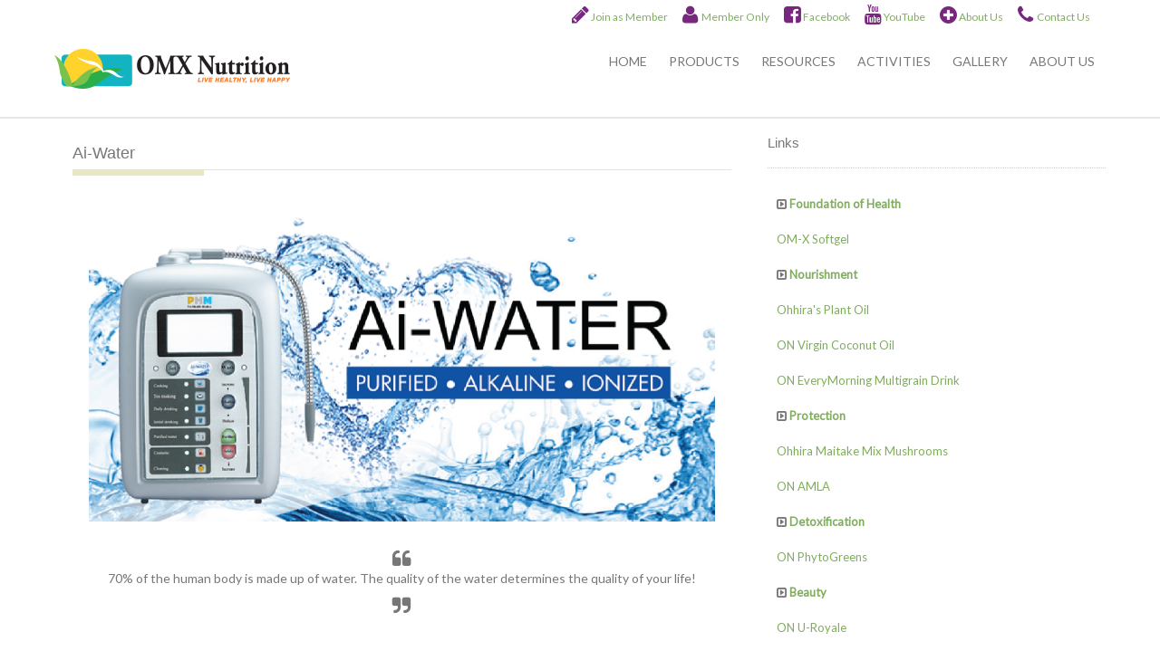

--- FILE ---
content_type: text/html; charset=utf-8
request_url: https://www.omx.com.my/page/AiWater
body_size: 27574
content:


<!doctype html>

<html>
<head>
<!--**********************************************************************************-->
<!-- YCSoft Shopping 5.0                                                            -->
<!-- Copyright (c) 2014 - 2026                                           -->
<!-- Developed And Maintained by YCSoft Sdn Bhd                                     -->
<!--**********************************************************************************-->
<title>
	OMX Nutrition - Ai-Water
</title><meta charset="utf-8" /><meta http-equiv="X-UA-Compatible" content="IE=edge" /><meta name="viewport" content="width=device-width, initial-scale=1.0, maximum-scale=1.0, user-scalable=no" />


    <!-- Portal Design Skin -->
    <link id="CSS" rel="stylesheet" type="text/css" href="../Portal/ohhira2/Skin/OMX/skin.css" />

    <!-- Admin Material Control Skin -->



    <meta id="MetaRefresh" http-equiv="Refresh" name="Refresh" /><meta id="MetaCopyright" name="COPYRIGHT" /><meta id="MetaGenerator" name="GENERATOR" /><meta id="MetaAuthor" name="AUTHOR" /><link href="/Telerik.Web.UI.WebResource.axd?d=PMrIT5dOWaVYIcpFWUE4nLOQzDuy2BDKjNwF1wd4mLn-Nye-U2PvjLqqZJgo9Mwod3L6pKgJnCe1BGii4ZYDcknf9hVh3uOzYcWNX-EgzcNUqyEBGt6KiuRQXeQs1W9I0&amp;t=638841054637275692&amp;compress=1&amp;_TSM_CombinedScripts_=%3b%3bTelerik.Web.UI%2c+Version%3d2020.2.617.45%2c+Culture%3dneutral%2c+PublicKeyToken%3d121fae78165ba3d4%3aen-US%3a77834329-9f9d-4011-8eac-a82ffa414dd7%3aed2942d4%3a505983de%3ad7e35272%3a2083797d%3bTelerik.Web.UI.Skins%2c+Version%3d2020.2.617.45%2c+Culture%3dneutral%2c+PublicKeyToken%3d121fae78165ba3d4%3aen-US%3aa9236955-7261-4081-864e-785ed014ff62%3a92ea7880" type="text/css" rel="stylesheet" /></head>
<body id="bodyepay" class=" menubar-hoverable header-fixed">
    
    <form method="post" action="./AiWater" id="form1">
<div class="aspNetHidden">
<input type="hidden" name="RadStyleSheetManager1_TSSM" id="RadStyleSheetManager1_TSSM" value="" />
<input type="hidden" name="RadScriptManager1_TSM" id="RadScriptManager1_TSM" value="" />
<input type="hidden" name="__EVENTTARGET" id="__EVENTTARGET" value="" />
<input type="hidden" name="__EVENTARGUMENT" id="__EVENTARGUMENT" value="" />
<input type="hidden" name="__VIEWSTATE" id="__VIEWSTATE" value="UMOu5tbXzgbgmiWHToa4MabABmBgVxDQFqctt2fcujq30B+iAsb70ZMp5OiGOeOzvNB2RjvZst60VhbQnjt4NHcZckdxAByEkN8FoeuSYypRkQGviev/Jc7/HfvteUdA6azPBQ93A1yefKS+e0Kp91WHywHYJR8sQnzPisGkXgxxC2BG+Vv/lHHlKPCVnb8cCBlzI+ESfP/qydPxzAbQUsRWUmOvQt/6Lnsv+QHakKAdt83B991pMHYPC/IwUOUpZO3PKYRlivDdiq0Cs2yk5w+mNvw/SvqyFF1Lsrtv7yAUDr5saclB9f35KcoSGQqS32ZCXfStY4XR6/ZrE7Ag235GWRGlIIBL7tydnerXCcgLpVDlpg4EiTOQQP1GS7TRKmGQWuEhqZZtU1bp6CdQtgp0HJzsXWBYv/A+ToygrsvGOYELffN/xhAG+1jsDBh4WZHF+p8rzj8OuAJ1LXzYrOmOZFt3fA1ezR3UcAHBt0B380G2ciYZ4cSohgE0VY1myUT8Dev0EpyBFQsIXU26GcQ/4ItiCCJF+ydTWlfhAyxJVjQsS0h7YhGIbVYSHE/15pvfwWhLw9zwEZ8sxBFne1W3YjqNhFBeY3XZ++/WtzX3jY0FEVeYL459ctPbTlaBiCVxwJxywihf5R59s3k1Y4ISDrQHcnjHVO8/pyRq316vsj0qnKI7jRIbyLBIFT4aFxtjVVgcYVNlL+UcHhxQT3CxZ8ftoGfKQl5u7an41FCFQisS4RsEh9FHE22zylT/2MS+yLAAHuLJe1nVmXJpboISHYobPKGFLOjpEHK40P11d4/6lkwMO8O5rRZGcqOKT1ctwE0SLsgA0BBoPcr5nE9JOY0SUeOhiRskwwRcZt4PhiSTAzW36z8l83kdVRmEzixlVgkoJvALGhPx4lXCE+e/NJMWF1J3carlAcvO+H4IotXw0KmeqJt1dI41j4bccnAr9Bu7ZMbW/5s12wlMFugjN21YVCvOoIvu8D9ISCPi6yk5e5jE+3io6ZihfSQpm8E36ZqTtjXhqTo9j0QAdmeL5Cv6Ap4THeAnUS8PU3b2Eh7QSzi9N4Bmsw8YglzIT+Qj/EDcdZzDG/r4VN5+fiUf0jwKvww7AgR5u7AiL/9NoQWhbBJ4SssY3tev3dZStcM/MyDkYbhDov16LauZ7N4HWMqG12h09v9AkVk2idUYMFWJ9FI3uTtMi7dZ7Q1fPhXl1SzkDuJiQrxzYJOcnMj2AUcoi7bPNpOaWOCVO+LG1WhAUaUlaA6SeZ4jBZ6tqROn88IVjStrdqVLZOqpBX1o6Uax7cg9mP/Qcsy+qXENRBwF53lyVWxc+PCunx5qMK+nGrz2wRhG/w03DdW1I7Daw+VGv2c7NNGjnzlhQExW8m+/[base64]/fzHvtO6FJ4N1UZdf3KBQ1btjcDHZxVQlv5Qp7KrB9tFgJJCkFZuwegvohxLbMiPcdEo4oFHSZLBxAlQbcbhxUha6oRgsY1kRkNWpRl1mZU4u/0PJFmYBPf3AZ0kx/1iMqmCGJzFUwPC1URYaejCSDpUGO/7KkvA7bJoJq5EfOroX/s8711q7ZpEjcmbnxXj1iHPBoJs7pHpIVoyGM/xqpq3dZG3e7WAkgYQU1f0PNLvDGgZ2IMST5DRW4jBL7PbVvvUcUY/Ih17GaI3CCbtI7Ye82mtteiCXwuoL6U/fTokikSiGre/OfE7+YPxDAAjIMvywV3A+hM/goGkeeLDB7citnPR3KXnV2ueMFBHfjuhB0LItMSXhSt5XNLscmdv6GeTuA1nq4kovLh3hZEjYegjicIqG4pASPClt8HRnMnwTK2xNbr9NIL20FwD6iXabS/h8W5Xb5cKACdwwXJxx/568kOZqGs16PR874LdsNqc//TuxHEhjBAkfaY5KFyotvTG/X95AoIR+6xPNT11v0wo0SyCaEWpmMBjuLdnHKzV1PV78oJEz/wBcYEEbvJMlQyURaShrdC7S/nEjYaf6r0kyAN/k5AfwvW6Bqr8qWnzQYYK23U3k3MpKSLCpvqWxS+b8xOFwV0LEEq4E4nl/TZgbPM8Thb1d3iDnrlrxn8wOp4zASnaTcab1IKCMfAbKAQydcKHkd3FpMWek7aqBNo2DfJt9Y/cOVixmlaujZ6EKsEpY5gYipfNx7E23vxGyUo8SZwFgyOKTQFEhfzwZYGb2dhBgle4Tlz6nxcePSbHrB2XhEFZdma6EXfdtRL28cS2CET+JD40qbxAKGKPq3eNwnVDAF1wDEWP50aNS8N8gMzZmMBDWIB2JgI9AduyMLapRJ+ljydmbtSfm5XGjFVmdIqXsWGqt/OIB3RttHx+lO2SEouPi7Sd3sWU0UGR82ZuYv38EbATsqdWFnzhd4eXXBYfCL1UEdZ3e19UXyC4d7VZ+97h/bkoIMkyEnc7UgV8fxjbCtiBuzUJV0+kAWOd067fpai1pmAcruGsGiPlUzYDXcQHl2LvFgilByo+LpSmgNb6mf7xdiZRdXmmG/vrwcQqsweC3tP/cZIHMRn+QAKTifhFyWx/P3iP7Z4JzyQDX3BoQDJv1h+0zlfkDnaQrIHVllrlU78vJRr+KbAQjkxV7NQYFXHgTBqEKSp4pDBqQUxtMCUh83kEZnChM6PY9y2oeGr7jz1zChGG2dRpDI9HH7MFUJ2f4jQMGx18xcFGQQNNfLLh/YvHO/x4jnbNEqEN28r28FUvxNh/T+3uxpPtG7+guIMPAKXFrzLMwuqlJ/JVp9uv3+pqMYwNtxqw6g6tSWWONeVe99GKoNMj4Ikv1pY4fc01JSoH8YDlK55+A6xYoFJJaAMofRKIIg3/Y/89ECNQvtGKHlR/w/n+Hbxkh4dR9kaWks0XApvGlOS40OBYm9aV+39o18+g6/+tydKCwChSf7Xpl3eBy48gxfGsTwnh4Fc/Xj4CJTm9V/Poxm1/vOz1/BgrzD2vEFmJ6+g+2Hjyr7Nz7AfwHms2Oc6AhZQsBAUYDFWIZ1vPlmb2xD0eYH7b2sEt+9oD7BIK/l0oatUV6MxkOah9GuZZzvHpIPbU3FueLrKf7PA/xLEkZK8lmikyYZT/3Iirp6oNK+0NyQpcc7ZJ6VLe0IaVqJSSJbAiwweaHIGl836RHGUD2Nt1F2ZaSCJ5ZqGIHMYKZtMgAJuDg8HuhBk+gLerU+HYkggBOymn/qP2Ksj3atkQnBdxt2lMAzGc5ggIybDbQT23w2O1vlW1Rhmx8yZbebqnv5wSWlDFq6lo6rQUeKnktoLYwIRdj2iQfoWvUuTyCIqxXj6ejpSu/mHhfTT6fT6skB7K6XyM9aUZYHITa+/YIL6AjvZY1DtzA9M+/Vac6oTn6G/3/Cj9fAFC54GWCmxnRfF38a1TdFL5th0fxQrfbJLnidUa/FKXbMczx8NGpF1nv02g6YmAA2SvezZBpau0TAzWD5AZU9D/sRpV96i2NUMQMa5SYvFgAf5w/gEaO8DozthM/[base64]/qh3Wm/codmIvNYaJ8F9ycU6RbXY8ScvKtX2dUt9RIxUVS6zt39cAnTYxtPHIRD/wWmAR3woQ+MLkmtDY2YEbqNi8pshIknv/HlyUSL75oWqWYC3JfZI5q/JkbY3g9S1jxAm3FM+2AdFP+xmT0Hn8XGv0H+09SgpEP3ztHPe6ury36NlTPWvYrZhdxLmGAdKb+XeUHn0h48Sa2SbIG8ut+w1cdJKDF0pyIU4PIc8dD1uqWgvvw2Bvz8KOAJ1+Ft/YlKHCNQagp2xJWw02aEXejRfSu3qHK3D+Uw0cQrus9EgiHJ3ItYsl+V52TvOnDDnB2dPFEuNUclaZjyBl+pQHrEWq/rqUMCbHbEVB+OPpnj0TUkawowGKsAt28Zkw8eTOZS2rC5WuffMaS4Y7SMZG/gVqiMxEufq5qt1GbablGP5r3mo2Hq+86Jw3VlND3AfmAhYMgE9X4vNcyeRfNgfyw5D5+TcIhrDGY4xp6QGco5C1XFI4SvkuJisY+B5egh2p7u1arcs+DR+7EfsuQcSu1kfhcoBkb4iA9i5t/OWkQxGoC4IT47sKfIZHq/YkCpb2iBxRplYP3yrO0hl/zs8rBmUfakG010HUFYV+T1/zsaUPV4lYDmlGXXE7ON/2c960chCh20SxwdXfOvBiFHkXiMECf+oJvSib7LbiM57QeySycI6uEvYQUBB/rb6jhwzZBRqgTo8Dyul2VBaE3qushWvQ2cp9dCwPEF50MMm1IwNribRutOEsHKPMeOKbTXiIx0sDc3GBS2xHX1HuMxvCJdmD6Du3dj5UWSS5XzyRXdjftEvfi//9bsPxLqHMH/8qSD995yI5EXrGRqNaWE1zJVi9uRaWuM04y/nLGR6qwKYTJGIBgtCeSvVnBrsPgUIY6zhcyO2LpKKgfdWW9Lj55HeRXs6iXow6sP8G5XhqVbaZCWFdYafjEkiceI0KWm5WM1Xbe8j3NTLjdQ/hXzA2Uk4R+U1fBZOijfWpvuOONOFHmuAh7wQApmp42bhc5sEh8meXmGuR665ATVHt18R9+lvUiUcqjItM/ukyBkgIbw1AnzDv2m5LYPxs04ojKotV5hW8MbMj2mg0MaUUfkfga4f/VIVjt0yZ+HCuKNg2CmJjsmT4gHuG8KEkUrQcwIAsJ0tEPR9i7cgZ/HkbDM0GWwHS1buYuY+31FwkxV+t8jPLGLTPjlXdZOtO4HUUD1zmaOHY25Yxib6e4FO1Ksl3OL5tX9/QDVy5orFdouXEpC0Az3rZGSGsw4JGI1rmr04cw0+hc03mLwsZfcn3y4NN+ozKFtoUm5NlfswYXFqT3JQLpIzvOc7BYgtpi+r07ZeIFWr5okWCrlaZ+vDN2NwyvB/UG1ueGBEoYg6aX03FwdNkjQw8Fnm39U51I23Wwdc5fnAvaZcPCBIY8d3IcyeFvL+36/3ihN6P/MNckCXxd4oAd2WtGxrg4ncLcm6gJisS75L5pca8ArZ8B/PO7R51HNZgsL0sjdFH1+niVph8sCxelRR/m9uHMTigm2X+CERY//nGf58ylNmR+A0rvBTDnEWyUjPj3ThSghN8gLXJePDaidKSRBvwTnnawUj/KF8dfPXhtT9l3NOybuWefpugSy2hsTKdTas1Qp1rOX/cvJFV8uZua6/J/5J1fxwMTW9d33X1szUTM7YEF3LmuKVMbUVNb+Wae4iKY2JNdXn4/x74Kzv8AaEnz9ZEKPJOpafOqpRSdMwnavp1z51XAJ6stzIvHPe1xUl1MvmJpJfTkEKEU10S7wbH2AfY7wPe0ZsS6G7sKteTuk2XbpIi2OdzoljPDrqys51PGTbJYSLD1lpmxJuqiYsxep64EnA/4pNojY7ULWLLhwIgmHAFbe4QCtDyCdhmK88Z152JdQiU0cylDHlAc3aeWXxs+4eHMJqFzQlV3EOmn9plsuBkywhNlBsqZo07+TwjfYYyZum+LZiYhDhXu/AoE6eU4FxhHdjFSPcI95vppfg6jPR1pedoOX23QUMPNaUCHmNbMWNVrVkg/ObSVLB4k6Iymp7JWaeQegYsOdNvDw5deoDWYHb/XInyBDIstZ5WFyf0B1YEG0WCyldMujqAuQQkIxDlZuT1GBYn3Y+8TJCi//lyKrZk2vCt16yk8i1NQjaqQCtI5aswBBUh3EORjmQuoBilenl2TussVTzCgBnBpsrMn4gOaWFU/gwLrX1ZQJJ6b3/o1wrGoM8vz3K2Qrszt2yTaXUbCgHB/LgOjhl3YpEvdp0wx5MOhvmy4cV+oL0uWiR8cAvf/rab/dYqwI6H6+N5x+LXTA1hMHMs+Sgj/zXqHKjqsd1dFLGw5INUZJC705aElU1knWMBJo9Jsl6Bj7xxEpDu64zwVmzXqCk+dR4X3It6QPEpZdqKLMfOMzbRnMMzH01OOxHS/lvF+JlKc0OmAG2Vh7C11SL0a1BzUkn8hneqedi9zVxjvib/ce5KXdCU+tOcyh/[base64]/8P4Qegu3F/4Bfcdcoe4ukLctW50e60qpRuushpkkaKff7J+dhu2Z/uP+xZUt6N/CQ6z1MUTbXjmpZvdDnCJWtgVonk1miMRE9xKxPhjuIBMVj28MUZ6ORxaZhUPOpNeEhRn21EPFevIY0+YwIt+M3CjUZKHT7zkUxZVE/Upe3P5HUPK0LAcAcqu3njtatw7uJpyxeI+v6Zlnj23H+vLQAXV81/EllUCgGmZm0TvGoCr2cs0yYZoWEb9mZ7LB9PrVUbVWAL6fYpFbhV2ou4+MLvQAX32LwpbkEW6DBvoLO7h3eJpfENO2K2SQwesgROmjaBADtlL0vUjozK0hDb8LZNKhKs/T6+G7wi2PhKG+eGV8SM3m26HuSd7Zrj75ZZCq3/PCstXNr+aFHW7RinZbO7AqMlYpM0dEKys5Ae/klDDmIG0kRjsNuBbrBmMSl/qGvgbIL3RXqkpZ64ge4E+hCWOn7Fq9/IMYBWO+yWA6vMruSymeQ3ik/pz8ZJtoodt1dZAJPVx2I5fw8BsNytuaJDiAHi5l3lrfzCRovhY14VKEGQ+drlN2BcKVX58YkGTc0Mb1EQl6OEZEg+GlLBoSoSpSUWXawf8yCLySntHQKryzMWZdMnNukVz8369KwcvGzX9/mh7b36aIAsrotVNhHkW1oEpc6rI9ajSTTMh8WnU/63UqfQMDvtmKAVt4rW3MPUqAF9Shsiyih3/yaIXd4tm2GYFFwDA7ZFSnwAuq9hrj9JzD/[base64]/1HhIwtfhotI9PJobherFVUQebpJ0gWOzHe2woYUxen+QMEXg90iMCbK5Rt0+vCrmHtLY2i+aYdheEVV8bHievG/[base64]/0nFdt2JuCOeUsVJ6k2EnsZA8eobml65rgSpshLOqvKe0ek7FOq2rOE0YDj9wsi6PzRQwFFOmbyx4xxIvDA/LxUhToOtYmaOIwZ5RxTkk9+IVAOrKj63ceyCwZXi4Nc4XyMsdtt2W/YolEebMVkTkiyc6sNooTNyv3pTrwRjsx7wC2bt+3qu+0Gz/NmlWiPkAa7N8czGdM0dSiMpzvLi16zBAwA5xageVssQakNEJAMFo/CQAb3B3/AhBvRkkucQgjn8fosk3MmGVw3LqEH2NAMSR4on/Z/InpB2jhjsEimV01/AKnylXbsEm0FUyqBOMy+HBxTdru3qph1/Gb7b4aYNW6I1o7XSYm850/43QBIDJ819CUvrEKNHZxvTmiaNnwMX6OEj/[base64]/GkcC0iHGCo0P0aJpIcOfVypaLunjO9RKa4hlnxSpbM4Cyt2yKOsX1YL2s0tRkQDyUSStSkBTr+wC3oUNmC+zWEojjikp0gqb/Z6bb923YIuyxEAl3PUtjlT0myhaaBypdRs6PuCAdLoZkaeL/6Xi/[base64]/S98/i9T+3OKaWbNo/QYTMJWOqlv2nq6QjIuWgx7SBGwfaYlnfPSgvgQlaUz57Xj+To4+Lah7BkO6iaS1yI7J9X1FSGuXJMvgBdddGSUD0s80jMG3INvBNRd4eQRTmB3GalJoccCqfmsBMAnMrW6SUPIlnI/dLlfg4V6ZoCcSNqglDTBN7VNnpL7N9ED4HpScLuDGHa281Jv0CwR7fJWlmtrfVcJaBCBuW2VjzbuHcQ+w2JslvL9ozBlJhQQxgE3oY9HmIJ5qSk3fvu6/QkLosU8AtrSs0vHr51yoBBlwSoB65mr+w+3I6xVml1/cM8cxn+rKkLQD/egeAr6Iq3houryLp2OZ/GGUZLDH7D0aoneasXf0yElhXDilWRy40cXaIPv+sStsyDEaTwlh66R61iAhxu7B56dDVIAkwD1koktf73+9z9U+QtpRPXHUXjfNV/6jtc9ty/[base64]/bVAkV5rHfI+Ulo1z0Uo4j8LllRwfoLFAiMbP3F+UYjHpl03iZNFQkQRQ8npS8/4W0guiX10/QpsRxWJkIwdBTsxjeT/2tCdawIdKQ4kforyMmB+W0wEWfZSzie3+IBPoxKWo8DXac6Ix9vlr85D/zzuH088YYkkbFhAKJZIOSqg0lmPD7Wdxx/wm+pivaNrOMk8tOop7pdZ5JyvLhpxqpwxRh9xaefD6oTSo54mQ+WWS5UZGgKm+MTKP/c/l2uit/mYgzL3TevKiKLihzTUBCTZ27hd3FXK+sDQQmi2FR7ThK5kkj1+SpJbeUJVtlM/xuY4S5L+TXQLiRFzzAQhH0xs/nkx5LFU10BiV23upbf0CUx6zmGW1dtPVSFan6jhVoeCyOIZndyWzRE2iHHkjdW/WxPQnxq11GDYCuE7ZntaKTfcFTB8FnU5Mnlhl3rp0oB1obQBbff8KCOdeHRtwOBs22WK+aqJUShvswMw8MywMYAWU1VJmd4jo60y0tn3POmiHiQuLYhPut7Mg3ZE5fY8ixukVKoGR6tcv/L+ctC3E+iMb5BpPwCoAhHkvyQOuAehrQg5jqrP/O/X0uWCTorRisAjO4M+MJ5n5tre91SFLQDNg1Btq/[base64]/UWCo9SCKSNHUjsmW4SdSozH4JD+XeWlNQgJdu6qqGYNEGkLSfRivxPep7TQa5TlcpXaScWzXpJXBAD4W/99xw6hLRdOMuaH7TzDGklWQXovE8d8WAgWLcfB9R4wG8UWWiNIYMbwvpE50MkOdibMzxTeveEqfrSvl+FO0u8hQSivoFewoDhN2ravGtqQOaUzaynt1hQgjbQnnAPXDaqIAnbX5279qUxRVKPaGYrcd9P0XmzY+b3+jZPz2NnsWvGYp3q14OChnW2Yea3Onw74nA/+hiX/ILJwELir7muSXcLhwES2GJhRevIG92SCq63HOUcRvaK02aQdsWrhyz8Sxf8wkhNmJc7RfG+kSHm6fNrbvpx/gdvLokHJvWCgG7+IUQHMpGfPEg2DRSueiA2AHBMwZzuepwunwIQRo5H7fOrTAs46Pi4azNjpmNN9uIDklg9m+kUy5mee0LF6/7qxq6dPwS4CrDk3p6Zc9NQhi1zNEjv190AbtFlCHjVGBZ6hbaP1nor7BtMnqEoJ9T8UaiwOGejgaNZN6Jl2wKdp7KzfhxbEBIpuReDsfkNO3YEjkN5IATZu8GuXuujWBwOKLaljkV/ZKDa+g43Sz+3JRMDnQvpwHccRoYV9VnKVELITsV05RdLrknoI/5ZfN+vfdLrMNYMqdi0GBZgefGd3gsI3L5aWgOtVe3bkoXoL9R5eFQpOdiJPGP4Jzco+KzY0ARNbEOSaySvIa1Kls2DCR4SgOJUy8UWAOQelF4RpaR4CFsKuE35v0NoY/CWYI0JMUqG+evugJC9hilf+eeWMWDo0gTNzCuWQgUDZR1EaNPHjgfDdzHjeNKvON6qoOiBno5MBlMF0SCMsbUIfqRz8IRZebRLV+ehwWbN0koHFSGxSdafEz5yhxGDSa/QRt9GU4KepQJN6x/84uhMSfpvThRfGi/UfdwAdsiQ2jCk4KxOwT2vsi6yYavgucYh2zIs5q3fLfqKHl1YLaWw1IvjkllIAJ3A/UTYI2BQJXCbnxtJKaZBzgVSGtaq5O7tjAxR8NxCQstq8NOteQFlzhA9ddKzahoqGrYlK48uzUO9LRHg9lP32CTwCjK+gD/eq9fP6bj0P27XKUhgdafHpm05H07EFYv6aZtEfiPTeHf0iB7tr4oFHlN7wsL25fYDyoJ3Nll+gYByVnfJUdeUClDmX7sa15dpx/[base64]/cAkzu8cZJV4N+66PpdpB5vHFsZdx388BottpaVlmrrxPBcUkDEKjcgTlnajcJk1RiNxWbE5YqpYEBBVagnjJT+34Kp/aTWTbJZUr7LLS2Lyh1NP+EbmD1guReSsfSubhHa17bb+j8Y/Vx3s2u20biiOcRUh1DW1tdR5eS+3oLZwCYeKd/pykxY1zcH6hxZOKpNJ8rwKZF6abFk7WwLNxnMk9NXZrgrxp5V9SnOQSQzO+s9TV7x2ck0ZodZdAKpYHFTOBiUWPNvIZO5UPVlZHsIkU0DvhW3C413uAyvh9B82L54apEnk9UTP2WnbgmTEpuN18+Vq91aAMq8h/qTr0pKrPZbPDOCHEH1IOULKeWJBLjy6pMSRlI4Y9SebR5kSGJ0m5KGBpcm+4zElYVdD2RRLiNtbhAgm66i8+bNdwfAEr0aDyi+fOnNLBoeTuFkq1UTJRF5WDUWa6wx81Pq3L0/hUjp5n6qqDfYDYKHnfnXf1x4GDTiLnD6cyIIkntJZ2vn4FYd1/DwRppT7I9AXMFlbA9CjVuXLuPU4SfYpOeABQBscmpqZvVTljcFAVqcUtmVS4jIYAznQRLCnsB67f4YWw3nkkuYjabuYGU3vrZBSzUR0/HngAdqaRW9h4Qc9W/9YYN7AoaKw8tt3oTiKlMi/RM+aGG6egGWtmdG/TQv/[base64]/3fAh3iqCGc3HF3TvmFea0Ke3VKNOQX8/Ay4nVF+dEYqMBVmIXf2JI47wCKloFgAhJ3ToPZzAWt79ah1F1QuU71u3djYl/tVnLIYdWrpjpWutXT/Wyfjj/IRcb/XqwadIQgOtZo4myxFdQOc4Yl8pr355E9P3IpGdCJB895ahTM26xWBFxRHr/XuevFidzMxj9EsYUA9ziY82k/JbMtWZRQfBLGQ3FgAKjpRUXm02IO0DI3ifVXT45KL9rQeHiNj4m1x4GCa0KytPUPVqxgXs24THJCMYDCoQd/WLbuM70KrrzRJY+rRIODQCVucDK6rP14tL3iqzWXbLQxr+s7Rhz6TBh0p4erc1CYZcrYpd0jR+r3/VaGMON0SKHouNbgGT1clVxUOnD64rbb3UWlsgd2biqDvSoWQbjJM+m3wyf31kFa0qFXVh3KUkSMvE07m+upGnh96uBaeATUuqJPLukZPbIMjDYfumNsi/OVOJTQfwhmJNWr5xSryreFcRgKoxZAkf4t6bSh+q1DejyFnzMXyJit8/LHui6GTYRkFxFTUuziWanxmBgGRXa0AzVQ+sJbDE8U13PrJqIm8QFvcjnS7VaJDh1LeKyH/LlrvTuDkt8g/+15VZOlve3m4tkemBta6Sd4mYYfxHU4vUnmlma++81DP1o4K7tnh+wVhK/nXUFFj3k7ihVlWvySTAUeE205FAjUeG2fjAztbcH+497YItzDFEEvQRP+e1otfUSKey9yYJywWG4Y+X7OfVPpAGMONnFfWFdSSX61ZDA1thsSNccgPWucJZjyrjMf1/oe+4llmu7T/FQH0erWK3xscORaZ1plIkVFbPapPJd5HPOrJlWevG0847YTbcdCrmZdnKc3no0m0wlE6tLSjrHT/OqGkrGz85Ss42/[base64]/Hx5/pLE5XlLWDsuI9i6MRFsWsJOVBpZNIDCmzJnfXjFrtq36lh/Lv+8/CHwo/LKzOwKJxhESIN8wyj3nUN5bJNCzkv2fG+CpXgrmzosbTxrqSx2X0zKILwaMn3pckSWlrw3cbCDaj/fKZaFxV6ph4zvmfGm6IoubUg6G6bvaAUveYTbTWn6CrbVYW5ZAYCmuvg26DYgmTd1wNm9VZTtZYOTY2/2XmDRbAgwxQjBMMxKNpO8tUsdIBMfS1UBHv9X7YqO8MltWvU9KOlZeg76mIMhO8sQDQvxZh8iubnCWUYrnz9OAVjKvr3j1Np0WW+gNvVqimJom+dIYUpxVdgYlHOjFEcWW5c2cvIlNzE5ASSKypKiCLXaqLLjFvd8SbD1dEWHWCnGh9/LU6hs8hLsNBZLKoryIqQlbQpcWw428RiYpjzuoiH4pQvxdkzVBtGvVktPo9kNrGMN+p5YLVw5fbhIEeaNy0ys1vfuaDDIsbTZR4LFuVeC/mipwJwgmQ2a0h0G+CxuJ/cD4zWAD5/b6aqAhdlA1cQ+6d3K7M1Xp6IV6GbMPK/soePz0hNZAjf1onXiaUia//1l1QV1HKaAwcPJSXrQhTB3ReOgX5XsoGGl9EGpz1FOI4yOlTSJejZazZ1kUbZrdodiU4u19w52OWxI9gxVa7ojxXGCnmCJOenzVKzj/ObMdoM6CBMngpYTkuNkuGPpmJxeuD1z/daVGDXo6VGUmeJg0Bc/3OQ9edIffzmzqD1X+9oBYsiNnsFrL/FOz9qy9KbJYwSVM1KaM/tq70/W2TPYM59BBiMaO0KNw5ITmGckNrh2HqMQE9QPFls/BuqWO129xSyhy+oUiloGDsQaLwp/SMRpXlXSh6G2CNCr9Xcrp/r47eVV1WQS9Nx8LK3wi4ag+Nu6DhH8DPLDa0jhEs2ZKiIugoV2O9q4jFTTR/FNdvoWbjawm7ww/RU1LwkxCrgCzHDcZlsilDRYNCfxXnnP3QbGwGYu705juvYXaBtssoqdsBD5wihfFB7YQWABzdQKxCjNcOyq6xPUNh6ped2Nx81UBb+58Gz135Yxy2vJPZJ+7ITPyKA3jULGpInFk7OHwKtcb2JO4Ti5OW//eVnDbmUMeLp2tmBTwd2stkA2F3fw3RQ0UA3lgfr4M0rUVUxf1C/H8AiTfuo8j/5cgGZATrFXpV5cL4SVkPqHQHVz/[base64]/sx2B7rVx0OGP+4/q3atC4fklAcIdrGAjsr8tz3y/PE5QqSxrn8Pi0dWG1SPWnvnbQpRFV/aggzvAie36Hdbpe0FW/AwShWJCd/2in7p0J65OEwtVjNwM8hxiIoilw7OupxXaw6eDCXlV8dvxHoqeryTXa0macuGBj1yTDH8FJksw+rXEoYCfyqv6NHTa8bR2idv7Ojl9U/DT7zZ5NUCk5lcPtHliTq3hzqyDAKDDP8eruvvsJ4K/xWJ32cBHv3gMQrNX86shH96tT3HfMI2GBJ3yb69eocfCD7TxQDbt7F6FqKwfjDS9qz7mK5ir8FK+d8/fyyloQDJS+oju/EooTSynfyBWYus/BSSgUn8gDaJ8e64QPIEmeuYWfRWV6JlxuxXkBvFRCzCUZzwov7xp1uXk3bs3y/rgBQ4WgVyp2k7eI9DgFHuF/pW1rjjN7Qh6CXAcpfHn6tj/AeamQ5gE+MLjuDvs5CMWI/KZxSvBMsstfw60t9DngCECDAxv7qUR5B38v+kiPXSZG+f1DCmh93JVnT0Iga7T/[base64]/UUTmrfKBBGy9BVr3R74C1kcxowcybC1rgy+ZFeh9NTPQ=" />
</div>

<script type="text/javascript">
//<![CDATA[
var theForm = document.forms['form1'];
if (!theForm) {
    theForm = document.form1;
}
function __doPostBack(eventTarget, eventArgument) {
    if (!theForm.onsubmit || (theForm.onsubmit() != false)) {
        theForm.__EVENTTARGET.value = eventTarget;
        theForm.__EVENTARGUMENT.value = eventArgument;
        theForm.submit();
    }
}
//]]>
</script>


<script src="/WebResource.axd?d=pynGkmcFUV13He1Qd6_TZLl7PlBfN1by37tg5HpZsTxiDyMf6FoZ9oSFZU8uU1zCi-HRVyPHlW-SB8s8uFmzvg2&amp;t=638901536248157332" type="text/javascript"></script>


<script src="/Telerik.Web.UI.WebResource.axd?_TSM_HiddenField_=RadScriptManager1_TSM&amp;compress=1&amp;_TSM_CombinedScripts_=%3b%3bSystem.Web.Extensions%2c+Version%3d4.0.0.0%2c+Culture%3dneutral%2c+PublicKeyToken%3d31bf3856ad364e35%3aen-US%3aa8328cc8-0a99-4e41-8fe3-b58afac64e45%3aea597d4b%3ab25378d2%3bTelerik.Web.UI%3aen-US%3a77834329-9f9d-4011-8eac-a82ffa414dd7%3a16e4e7cd%3af7645509%3a22a6274a%3aed16cbdc%3a33715776%3a24ee1bba%3ae330518b%3a2003d0b8%3ac128760b%3a88144a7a%3a1e771326%3ac8618e41%3a1a73651d%3a333f8d94%3a897c7e7a" type="text/javascript"></script>
<script src="../scripts/materialjs/libs/jquery/jquery-1.11.2.min.js" type="text/javascript"></script>
<script src="../scripts/materialjs/libs/jquery/jquery-migrate-1.2.1.min.js" type="text/javascript"></script>
<script src="../scripts/jquery.scrollTo-1.4.3.1-min.js" type="text/javascript"></script>
<script src="//cdnjs.cloudflare.com/ajax/libs/twitter-bootstrap/3.3.6/js/bootstrap.min.js" type="text/javascript"></script>
<script src="../scripts/materialjs/material.js" type="text/javascript"></script>
<script src="../scripts/materialjs/ripples.js" type="text/javascript"></script>
<script src="../scripts/materialjs/libs/nanoscroller/jquery.nanoscroller.js" type="text/javascript"></script>
<script src="../scripts/materialjs/CORE.js" type="text/javascript"></script>
<script src="https://ajax.googleapis.com/ajax/libs/jqueryui/1.11.4/jquery-ui.min.js" type="text/javascript"></script>
<script src="../scripts/jquery.lazyload.js" type="text/javascript"></script>
<script src="../scripts/jquery.scrollstop.js" type="text/javascript"></script>
<div class="aspNetHidden">

	<input type="hidden" name="__VIEWSTATEGENERATOR" id="__VIEWSTATEGENERATOR" value="CA0B0334" />
</div>
        
        <script type="text/javascript">
//<![CDATA[
Sys.WebForms.PageRequestManager._initialize('RadScriptManager1', 'form1', ['tRadAjaxManager1SU',''], ['RadScriptManager1',''], [], 90, '');
//]]>
</script>
<input type="hidden" name="RadScriptManager1" id="RadScriptManager1" />
<script type="text/javascript">
//<![CDATA[
Sys.Application.setServerId("RadScriptManager1", "RadScriptManager1");
Sys.Application._enableHistoryInScriptManager();
//]]>
</script>

        <!-- 2020.2.617.45 --><div id="RadAjaxManager1SU">
	<span id="RadAjaxManager1" style="display:none;"></span>
</div>
        
            <script type="text/javascript">
                function ConfirmOnDeleteControl(dock, args) {
                    if (confirm('You are about to delete this item. Are you sure?') == true)
                        args.set_cancel(false);
                    else
                        args.set_cancel(true);
                }

            </script>
        
        


<script src="../portal/ohhira2/js/bootstrap.min.js"></script>
<script src="../portal/ohhira2/js/jquery.easing.1.3.js"></script>
<script src="../portal/ohhira2/js/epaycommon.js"></script>

<script type="text/javascript">

    $(document).ready(function () {
       
$("<div class='top-gui-icon'><i class='fa fa-pencil' aria-hidden='true'></i></div>").insertBefore(".myregister .rmText");
        $("<div class='top-gui-icon'><i class='fa fa-user' aria-hidden='true'></i></div>").insertBefore(".mymember .rmText");
        $("<div class='top-gui-icon'><i class='fa fa-facebook-square' aria-hidden='true'></i></div>").insertBefore(".myfacebook .rmText");
        $("<div class='top-gui-icon'><i class='fa fa-youtube' aria-hidden='true'></i></div>").insertBefore(".myyoutube .rmText");
        $("<div class='top-gui-icon'><i class='fa fa-phone' aria-hidden='true'></i></div>").insertBefore(".mycontact .rmText");
        $("<div class='top-gui-icon'><i class='fa fa-plus-circle' aria-hidden='true'></i></div>").insertBefore(".myabout .rmText");
    });



</script>
<div class="offcanvas-pusher">
    <div id="header">

        <section id="topbar" class="">
            <div class="container">
                <div class="topbar">
                    <div class="row">
                        <div class="col-sm-12 ">

                            <div class="pull-right ">

                                <div tabindex="0" id="SkinControl_IconMenu_rMenu" class="RadMenu RadMenu_ IconMenu">
	<ul class="rmRootGroup rmHorizontal">
		<li class="rmItem rmFirst"><a class="rmLink rmRootLink myregister" href="https://member.omx.com.my/index.php/cartenroll/signupinfo?sponsor=cGFyYW09c3BvbnNvciZzcG9uc29yPU1ZMDAwMDAw"><span class="rmText">Join as Member</span></a></li><li class="rmItem "><a class="rmLink rmRootLink mymember" href="https://member.omx.com.my"><span class="rmText">Member Only</span></a></li><li class="rmItem "><a class="rmLink rmRootLink myfacebook" target="_blank" href="https://www.facebook.com/pages/OM-X-Ohhira-Nutrition/238931379546296"><span class="rmText">Facebook</span></a></li><li class="rmItem "><a class="rmLink rmRootLink myyoutube" target="_blank" href="https://www.youtube.com/watch?v=WM9J_lYqarA&amp;feature=youtu.be"><span class="rmText">YouTube</span></a></li><li class="rmItem "><a class="rmLink rmRootLink myabout" href="Profile"><span class="rmText">About Us</span></a></li><li class="rmItem rmLast"><a class="rmLink rmRootLink mycontact" href="Contact-Us"><span class="rmText">Contact Us</span></a></li>
	</ul><input id="SkinControl_IconMenu_rMenu_ClientState" name="SkinControl_IconMenu_rMenu_ClientState" type="hidden" />
</div>




                            </div>
                        </div>


                    </div>
                </div>
            </div>

        </section>



        <section id="header-main">
            <div class="container">
                <div class="header-wrap">
                    <div class="pull-left wrap-logo">
                        <img src="/portal/ohhira2/Images/logo3.png" id="SkinControl_LogoFile" alt="Logo" class="logo" onclick="window.location = &#39;/page/Home&#39;" />
                    </div>
                    <div class="pull-right invisible-xs wrap-menu">
                        <div id="pav-mainnav">
                            <div tabindex="0" id="SkinControl_menubar1_rMenu" class="RadMenu RadMenu_ MainMenu">
	<ul class="rmRootGroup rmHorizontal">
		<li class="rmItem rmFirst"><a class="rmLink rmRootLink" href="Home"><span class="rmText">Home</span></a></li><li class="rmItem "><a class="rmLink rmRootLink" href="Products"><span class="rmText">Products</span></a></li><li class="rmItem "><a class="rmLink rmRootLink" href="../#"><span class="rmText">Resources</span></a><div class="rmSlide">
			<ul class="rmVertical rmGroup rmLevel1">
				<li class="rmItem rmFirst"><a class="rmLink" href="Founder-of-OMX-DrIichiroh-Ohhira"><span class="rmText">Founder of OM-X - Dr. Iichiroh Ohhira</span></a></li><li class="rmItem rmLast"><a class="rmLink" href="Scientific-Paper"><span class="rmText">Scientific Paper</span></a></li>
			</ul>
		</div></li><li class="rmItem "><a class="rmLink rmRootLink" href="../#"><span class="rmText">Activities</span></a><div class="rmSlide">
			<ul class="rmVertical rmGroup rmLevel1">
				<li class="rmItem rmFirst rmLast"><a class="rmLink" href="Special-Event"><span class="rmText">Special Event</span></a></li>
			</ul>
		</div></li><li class="rmItem "><a class="rmLink rmRootLink" href="../#"><span class="rmText">Gallery</span></a><div class="rmSlide">
			<ul class="rmVertical rmGroup rmLevel1">
				<li class="rmItem rmFirst rmLast"><a class="rmLink" href="OMX35thAnniversary"><span class="rmText">OMX Anniversary</span></a></li>
			</ul>
		</div></li><li class="rmItem rmLast"><a class="rmLink rmRootLink" href="Profile"><span class="rmText">About Us</span></a></li>
	</ul><input id="SkinControl_menubar1_rMenu_ClientState" name="SkinControl_menubar1_rMenu_ClientState" type="hidden" />
</div>


                        </div>

                    </div>
                    <div class="mini-access visible-xs pull-left" style="width: 100%;">
                        <div id="menud" style="display: table; width: 100%;">
                            <div class="menumobilewrapper">
                                <div tabindex="0" id="SkinControl_menubarMobile_rMenu" class="RadMenu RadMenu_MetroTouch MobileMenu">
	<span class="rmRootToggle"></span><div class="RadMenuPopup RadMenuPopup_MetroTouch MobileMenu">
		<div class="rmSlide">
			<ul class="rmGroup rmRootGroup">
				<li class="rmItem"><a class="rmLink" href="Home">Home</a></li><li class="rmItem"><a class="rmLink" href="Products">Products</a></li><li class="rmItem"><a class="rmLink" href="javascript:void(0)">Resources</a><span class="rmToggle"><!-- &nbsp; --></span><ul class="rmGroup">
					<li class="rmItem rmParentItem">Resources</li><li class="rmItem"><a class="rmLink" href="Founder-of-OMX-DrIichiroh-Ohhira">Founder of OM-X - Dr. Iichiroh Ohhira</a></li><li class="rmItem"><a class="rmLink" href="Scientific-Paper">Scientific Paper</a></li>
				</ul></li><li class="rmItem"><a class="rmLink" href="javascript:void(0)">Activities</a><span class="rmToggle"><!-- &nbsp; --></span><ul class="rmGroup">
					<li class="rmItem rmParentItem">Activities</li><li class="rmItem"><a class="rmLink" href="Special-Event">Special Event</a></li>
				</ul></li><li class="rmItem"><a class="rmLink" href="javascript:void(0)">Gallery</a><span class="rmToggle"><!-- &nbsp; --></span><ul class="rmGroup">
					<li class="rmItem rmParentItem">Gallery</li><li class="rmItem"><a class="rmLink" href="OMX35thAnniversary">OMX Anniversary</a></li>
				</ul></li><li class="rmItem"><a class="rmLink" href="Profile">About Us</a></li>
			</ul>
		</div>
	</div><input id="SkinControl_menubarMobile_rMenu_ClientState" name="SkinControl_menubarMobile_rMenu_ClientState" type="hidden" />
</div>


										<div class="pull-right" style="padding-top:15px">

                                <div tabindex="0" id="SkinControl_IconMenu2_rMenu" class="RadMenu RadMenu_ IconMenu">
	<ul class="rmRootGroup rmHorizontal">
		<li class="rmItem rmFirst"><a class="rmLink rmRootLink myregister" target="_blank" href="https://member.omx.com.my/index.php/cartenroll/signupinfo?sponsor=cGFyYW09c3BvbnNvciZzcG9uc29yPU1ZMDAwMDAw"><span class="rmText">Join as Member</span></a></li><li class="rmItem rmLast"><a class="rmLink rmRootLink mymember" href="http://member.omx.com.my"><span class="rmText">Member Only</span></a></li>
	</ul><input id="SkinControl_IconMenu2_rMenu_ClientState" name="SkinControl_IconMenu2_rMenu_ClientState" type="hidden" />
</div>




                            </div>
                            </div>


                        </div>


                    </div>

                </div>
            </div>
        </section>


    </div>



    <div id="pavo-mass-bottom" class="mass-bottom">

        <div class="container">


            <div class="row">

                <div class="col-sm-8 col-xs-12">

                    <div class="wrap">
                        <div id="SkinControl_ContentPane">
                        


<div class="box pav-block bloglatest">
    <div class="box-heading">
        <span id="SkinControl_ctl00_HeaderPane">
            <span id="SkinControl_ctl00_Title">Ai-Water</span>
        </span>
          <div class="titleline"></div>
                                    <div class="titlebox"></div>
    </div>
    <div id="SkinControl_ctl00_ContentPane" class="box-content">
    <p style="text-align: center;"><img src="/Portal/ohhira2/Images/Banner/aiwater-01.jpg" style="" alt=""></p>
<div class="row-break"></div>
<div class="testimonial" style="text-align:center;">
    <span class="fa fa-quote-left icon"></span>
    <div>
        <p style="font-size:14px;"> 70% of the human body is made up of water.  The quality of the water determines the quality of your life!</p><span class="fa fa-quote-right icon"></span></div><p>&nbsp;</p>

</div>

<p style="text-align: center;"><img src="/Portal/ohhira2/Images/Aiwater/750px%20x%20996px_ai%20water.jpg" style="" alt=""></p></div>

</div>



<div class="box pav-block bloglatest">
    <div class="box-heading">
        <span id="SkinControl_ctl01_HeaderPane">
            <span id="SkinControl_ctl01_Title">Uniqueness</span>
        </span>
          <div class="titleline"></div>
                                    <div class="titlebox"></div>
    </div>
    <div id="SkinControl_ctl01_ContentPane" class="box-content">
    <div class="row">
    <div class="col-sm-12" style="text-align: left;">
        <img src="/Portal/ohhira2/Images/aiwater/Ai water c1.jpg" alt="" style="">

    </div>
</div>
<div class="row-break"></div>
<div class="row">
    <div class="col-sm-12" style="text-align: left;">
        <img src="/Portal/ohhira2/Images/aiwater/Ai water c2.jpg" alt="" style="">

    </div>
</div>
<div class="row-break"></div>
<div class="row">
    <div class="col-sm-12" style="text-align: left;">
        <img src="/Portal/ohhira2/Images/aiwater/Ai water c3.jpg" alt="" style="">

    </div>
</div>
<div class="row-break"></div>
<div class="row">
    <div class="col-sm-12" style="text-align: left;">
        <img src="/Portal/ohhira2/Images/aiwater/Ai water c4.jpg" alt="" style="">

    </div>
</div></div>

</div>



<div class="box pav-block bloglatest">
    <div class="box-heading">
        <span id="SkinControl_ctl02_HeaderPane">
            <span id="SkinControl_ctl02_Title">Applications</span>
        </span>
          <div class="titleline"></div>
                                    <div class="titlebox"></div>
    </div>
    <div id="SkinControl_ctl02_ContentPane" class="box-content">
    <p style="text-align: left;"><img src="/Portal/ohhira2/Images/Aiwater/Ai%20water3_2.jpg" alt="" style=""></p></div>

</div>
</div>
                    </div>

                </div>
                <div class="col-sm-4 col-xs-12">

                    <div class="wrap">
                        <div id="SkinControl_ContentPane2">
                        <div id="SkinControl_ctl03_HeaderPane" class="container3">
  <h5>  <span id="SkinControl_ctl03_Title">Links</span></h5>
</div>
<div id="SkinControl_ctl03_ContentPane"><div class="col-sm-10 col-xs-12">
    <div class="wrap">
        <div id="SkinControl_ContentPane2">
            <div id="SkinControl_ctl01_ContentPane">
                <ul class="menulist"><li>
                        <i class="fa fa-caret-square-o-right" aria-hidden="true"></i><strong>
                            
                                <a href="/page/Products">Foundation of Health</a>
                         
                        </strong>
                    </li><li><a href="/page/What-is-OMX">OM-X Softgel</a>&nbsp;</li><li> 
                        <i class="fa fa-caret-square-o-right" aria-hidden="true"></i>
                        <a href="/page/Products"><strong>Nourishment</strong></a>
                    </li><li><a href="/page/Ohhira-Oil-Plant">Ohhira's&nbsp;</a><a href="/page/Ohhira-Oil-Plant">Plant Oil</a></li><li><a href="/page/ON-Organic-VCO">ON&nbsp;</a><a href="/page/ON-Organic-VCO">Virgin Coconut Oil</a></li><li><a href="/page/ON-EveryMorning-Multigrain-Drink">ON EveryMorning Multigrain Drink</a></li><li>
                        <i class="fa fa-caret-square-o-right" aria-hidden="true"></i>
                            <strong>
                                <a href="/page/Products">Protection</a>
                            </strong>
                       
                    </li><li><a href="/page/Maitake-Mix-Mushrooms">Ohhira&nbsp;</a><a href="/page/Maitake-Mix-Mushrooms">Maitake Mix Mushrooms</a></li><li><a href="http://omx.com.my/page/ON-ALMA">ON AMLA</a></li><li>
                        <i class="fa fa-caret-square-o-right" aria-hidden="true"></i><strong>
                           
                                <a href="/page/Products">Detoxification</a>
                           
                        </strong>
                    </li><li><a href="https://omx.com.my/page/On-Phyto-Greens">ON&nbsp;</a><a href="https://omx.com.my/page/On-Phyto-Greens">P</a><a href="https://omx.com.my/page/On-Phyto-Greens">hytoGreens</a></li><li>
                        <i class="fa fa-caret-square-o-right" aria-hidden="true"></i>
                            <strong>
                                <a href="/page/Products">Beauty</a>
                            </strong>
                       
                    </li><li><a href="/page/U-Royale">ON&nbsp;</a><a href="/page/U-Royale">U-Royale</a></li><li><a href="/page/OMX-Soap">OM-X Soap</a></li><li><a href="/page/Magoroku-with-Lavendar">Magoroku with Lavendar Oil</a></li><li>
                        <i class="fa fa-caret-square-o-right" aria-hidden="true"></i>
                            <strong>
                                <a href="/page/Products">Modern Living</a>
                            </strong>
                        
                    <br></li><li><a href="/page/AiWater">Ai Water</a></li><li><a href="/page/Hydrogen-water-flask">Hydrogen Water Flask</a></li><li>
                        <a href="https://member.omx.com.my/index.php/site/login"><img style="width: 200px; height: 59px;" alt="" src="/Portal/ohhira2/Images/buy_now_button.png"></a><br>
                    </li></ul>
            </div>
        </div>
    </div>
</div></div>
</div>

                    </div>
                </div>
            </div>



        </div>
    </div>


    
<div id="fb-root"></div>


    <script type="text/javascript">
			(function(d, s, id) {
	  var js, fjs = d.getElementsByTagName(s)[0];
	  if (d.getElementById(id)) return;
	  js = d.createElement(s); js.id = id;
	  js.src = "//connect.facebook.net/en_US/sdk.js#xfbml=1&version=v2.10&appId=1517952071855505";
	  fjs.parentNode.insertBefore(js, fjs);
	}(document, 'script', 'facebook-jssdk'));
</script>


<section id="footer">
    <div class="footer-center">
        <div class="container">
            <div class="wrap-fcenter">
                <div class="row">
                    <div class="wrap">

                        <div class="col-lg-4 col-md-4 col-sm-6 col-xs-12">
                            <div class="box pav-custom  ">
                                <div class="box-heading">
                                    <h2>Contact Us</h2>
                                    <div class="titleline"></div>
                                    <div class="titlebox"></div>
                                </div>
                                <div class="box-content">
                                    <div class="row"><div class="col-sm-12">OMX Nutrition Sdn Bhd <br/>200301020714 (623134-M)(AJL-931475) </div></div>

                                    <div class="row"><div class="col-sm-3">GST No&nbsp;</div><div class="col-sm-9">: 001800732672 </div></div>
                                    <div class="row">
                                       <div class="col-sm-3"> <i class="fa fa-map-marker">&nbsp;</i>Location
                                        </div><div class="col-sm-9">: No 22-1 Jalan USJ 21/7 </div>
                                    </div>
                                    <div class="row">
                                       <div class="col-sm-3">&nbsp;</div><div class="col-sm-9"> USJ Subang Jaya </div>
                                    </div>

                                    <div class="row"><div class="col-sm-3">&nbsp;</div><div class="col-sm-9">47630 Selangor Darul Ehsan Malaysia  </div> </div>
                                    <div class="row"><div class="col-sm-3"><i class="fa fa-mobile">&nbsp;</i>Careline</div><div class="col-sm-9">: 1 300 88 9822 </div></div>
									<div class="row"><div class="col-sm-3"><i class="fa fa-whatsapp">&nbsp;</i>Chat</div><div class="col-sm-9">: <a href="https://wa.link/pg0u5l" target="_blank">6012 928 1901</a> </div></div>
                                    <div class="row"><div class="col-sm-3"><i class="fa fa-phone">&nbsp;</i>Phone</div><div class="col-sm-9">: +603 8025 9101 </div></div>
                                    <div class="row"><div class="col-sm-3"><i class="fa fa-envelope-o">&nbsp;</i> Email</div><div class="col-sm-9">: <a href="mailto:cs@omx.com.my">cs@omx.com.my</a></div></div>

                                 </div>
                            </div>
                        </div>


                        <div class="col-lg-4 col-md-4 col-sm-6 col-xs-12">
                            <div class="box pav-custom  ">
                                <div class="box-heading">
                                    <h2>Find Us</h2>
                                       <div class="titleline"></div>
                                    <div class="titlebox"></div>
                                </div>
                                <div class="box-content gmap">
                                  <script type="text/javascript" src="https://maps.googleapis.com/maps/api/js?key=AIzaSyCw1P_cHMyCzrbiIjo_prp_uyrByZm0cpk"></script>
                                            <div style="overflow: hidden; height: 390px; width: 260px;">
                                                <div id="gmap_canvas" style="height: 390px; width: 260px;"></div>
                                                <style>
                                                    #gmap_canvas img {
                                                        max-width: none !important;
                                                        background: none !important;
                                                    }
                                                </style>
                                                <a class="google-map-code" href="http://premium-wordpress-themes.org" id="get-map-data">premium-wordpress-themes.org</a>
                                            </div>
                                            <script type="text/javascript"> function init_map() { var myOptions = { zoom: 16, center: new google.maps.LatLng(3.0243932, 101.5808643), mapTypeId: google.maps.MapTypeId.ROADMAP, mapTypeControl: false, streetViewControl: false }; map = new google.maps.Map(document.getElementById("gmap_canvas"), myOptions); marker = new google.maps.Marker({ map: map, position: new google.maps.LatLng(3.0243932, 101.5808643) }); infowindow = new google.maps.InfoWindow({ content: "<b>OMX Nutrition Sdn Bhd </b>" }); google.maps.event.addListener(marker, "click", function () { infowindow.open(map, marker); }); infowindow.open(map, marker); } google.maps.event.addDomListener(window, 'load', init_map);</script>
                               
                                </div>
                            </div>

                        </div>





                        <div class="col-lg-4 col-md-4 col-sm-6 col-xs-12">
                            <div class="box">

                                <div class="box-heading">
                                    <h2>Facebook</h2>
                                       <div class="titleline"></div>
                                    <div class="titlebox"></div>
                                </div>
                                <div class="box-content fb-bg">
                                    <div class="fb-page" data-href="https://www.facebook.com/OMXNUTRITION" data-tabs="timeline" data-height="390px" 
									data-small-header="true" data-adapt-container-width="true" data-hide-cover="false" 
									data-show-facepile="true"><blockquote cite="https://www.facebook.com/OMXNUTRITION" class="fb-xfbml-parse-ignore">
									<a href="https://www.facebook.com/OMXNUTRITION">OMX Nutrition Sdn Bhd</a></blockquote></div>
                                </div>
                            </div>
                        </div>



                    </div>
                </div>


            </div>
        </div>
    </div>


</section>
<div id="powered">
    <div class="container">
        <div class="powered">
            <div class="copyright pull-left">
                Powered By <a href="http://www.ycsofttech.com">YCSoft </a>
                <br>
            </div>
            <div class="paypal pull-right">
                Copyright © 2016 by OMX Nutrition Sdn. Bhd.
            </div>
        </div>
    </div>
</div>


</div>





    

<script type="text/javascript">
//<![CDATA[
window.__TsmHiddenField = $get('RadScriptManager1_TSM');;(function() {
                        function loadHandler() {
                            var hf = $get('RadStyleSheetManager1_TSSM');
                            if (!hf._RSSM_init) { hf._RSSM_init = true; hf.value = ''; }
                            hf.value += ';Telerik.Web.UI, Version=2020.2.617.45, Culture=neutral, PublicKeyToken=121fae78165ba3d4:en-US:77834329-9f9d-4011-8eac-a82ffa414dd7:ed2942d4:505983de:d7e35272:2083797d;Telerik.Web.UI.Skins, Version=2020.2.617.45, Culture=neutral, PublicKeyToken=121fae78165ba3d4:en-US:a9236955-7261-4081-864e-785ed014ff62:92ea7880';
                            Sys.Application.remove_load(loadHandler);
                        };
                        Sys.Application.add_load(loadHandler);
                    })();Sys.Application.add_init(function() {
    $create(Telerik.Web.UI.RadAjaxManager, {"_updatePanels":"","ajaxSettings":[],"clientEvents":{OnRequestStart:"",OnResponseEnd:""},"defaultLoadingPanelID":"","enableAJAX":true,"enableHistory":false,"links":[],"requestQueueSize":10,"styles":[],"uniqueID":"RadAjaxManager1","updatePanelsRenderMode":0}, null, null, $get("RadAjaxManager1"));
});
Sys.Application.add_init(function() {
    $create(Telerik.Web.UI.RadMenu, {"_childListElementCssClass":null,"_postBackReference":"__doPostBack(\u0027SkinControl$IconMenu$rMenu\u0027,\u0027arguments\u0027)","clientStateFieldID":"SkinControl_IconMenu_rMenu_ClientState","collapseAnimation":"{\"duration\":450}","expandAnimation":"{\"duration\":450}","itemData":[{"value":"https://member.omx.com.my/index.php/cartenroll/signupinfo?sponsor=cGFyYW09c3BvbnNvciZzcG9uc29yPU1ZMDAwMDAw","navigateUrl":"https://member.omx.com.my/index.php/cartenroll/signupinfo?sponsor=cGFyYW09c3BvbnNvciZzcG9uc29yPU1ZMDAwMDAw","cssClass":"myregister"},{"value":"https://member.omx.com.my","navigateUrl":"https://member.omx.com.my","cssClass":"mymember"},{"value":"https://www.facebook.com/pages/OM-X-Ohhira-Nutrition/238931379546296","navigateUrl":"https://www.facebook.com/pages/OM-X-Ohhira-Nutrition/238931379546296","target":"_blank","cssClass":"myfacebook"},{"value":"https://www.youtube.com/watch?v=WM9J_lYqarA\u0026feature=youtu.be","navigateUrl":"https://www.youtube.com/watch?v=WM9J_lYqarA\u0026feature=youtu.be","target":"_blank","cssClass":"myyoutube"},{"value":"~/page/Profile","navigateUrl":"~/page/Profile","cssClass":"myabout"},{"value":"~/page/Contact-Us","navigateUrl":"~/page/Contact-Us","cssClass":"mycontact"}]}, null, null, $get("SkinControl_IconMenu_rMenu"));
});
Sys.Application.add_init(function() {
    $create(Telerik.Web.UI.RadMenu, {"_childListElementCssClass":null,"_postBackReference":"__doPostBack(\u0027SkinControl$menubar1$rMenu\u0027,\u0027arguments\u0027)","clientStateFieldID":"SkinControl_menubar1_rMenu_ClientState","collapseAnimation":"{\"duration\":450}","defaultGroupSettings":"{\"repeatDirection\":0}","expandAnimation":"{\"duration\":450}","itemData":[{"value":"~/page/Home","navigateUrl":"~/page/Home"},{"value":"~/page/Products","navigateUrl":"~/page/Products"},{"items":[{"value":"~/page/Founder-of-OMX-DrIichiroh-Ohhira","navigateUrl":"~/page/Founder-of-OMX-DrIichiroh-Ohhira"},{"value":"~/page/Scientific-Paper","navigateUrl":"~/page/Scientific-Paper"}],"postBack":0,"value":"~/#","navigateUrl":"~/#"},{"items":[{"value":"~/page/Special-Event","navigateUrl":"~/page/Special-Event"}],"postBack":0,"value":"~/#","navigateUrl":"~/#"},{"items":[{"value":"~/page/OMX35thAnniversary","navigateUrl":"~/page/OMX35thAnniversary"}],"postBack":0,"value":"~/#","navigateUrl":"~/#"},{"value":"~/page/Profile","navigateUrl":"~/page/Profile"}]}, null, null, $get("SkinControl_menubar1_rMenu"));
});
Sys.Application.add_init(function() {
    $create(Telerik.Web.UI.RadMenu, {"_childListElementCssClass":"rmGroup rmRootGroup","_postBackReference":"__doPostBack(\u0027SkinControl$menubarMobile$rMenu\u0027,\u0027arguments\u0027)","_renderMode":4,"_skin":"MetroTouch","clientStateFieldID":"SkinControl_menubarMobile_rMenu_ClientState","collapseAnimation":"{\"duration\":450}","expandAnimation":"{\"duration\":450}","itemData":[{"value":"~/page/Home","navigateUrl":"~/page/Home"},{"value":"~/page/Products","navigateUrl":"~/page/Products"},{"items":[{"value":"~/page/Founder-of-OMX-DrIichiroh-Ohhira","navigateUrl":"~/page/Founder-of-OMX-DrIichiroh-Ohhira"},{"value":"~/page/Scientific-Paper","navigateUrl":"~/page/Scientific-Paper"}],"postBack":0,"value":"~/#","navigateUrl":"javascript:void(0)"},{"items":[{"value":"~/page/Special-Event","navigateUrl":"~/page/Special-Event"}],"postBack":0,"value":"~/#","navigateUrl":"javascript:void(0)"},{"items":[{"value":"~/page/OMX35thAnniversary","navigateUrl":"~/page/OMX35thAnniversary"}],"postBack":0,"value":"~/#","navigateUrl":"javascript:void(0)"},{"value":"~/page/Profile","navigateUrl":"~/page/Profile"}]}, null, null, $get("SkinControl_menubarMobile_rMenu"));
});
Sys.Application.add_init(function() {
    $create(Telerik.Web.UI.RadMenu, {"_childListElementCssClass":null,"_postBackReference":"__doPostBack(\u0027SkinControl$IconMenu2$rMenu\u0027,\u0027arguments\u0027)","clientStateFieldID":"SkinControl_IconMenu2_rMenu_ClientState","collapseAnimation":"{\"duration\":450}","expandAnimation":"{\"duration\":450}","itemData":[{"value":"https://member.omx.com.my/index.php/cartenroll/signupinfo?sponsor=cGFyYW09c3BvbnNvciZzcG9uc29yPU1ZMDAwMDAw","navigateUrl":"https://member.omx.com.my/index.php/cartenroll/signupinfo?sponsor=cGFyYW09c3BvbnNvciZzcG9uc29yPU1ZMDAwMDAw","target":"_blank","cssClass":"myregister"},{"value":"http://member.omx.com.my","navigateUrl":"http://member.omx.com.my","cssClass":"mymember"}]}, null, null, $get("SkinControl_IconMenu2_rMenu"));
});
//]]>
</script>
</form>

</body>
</html>


--- FILE ---
content_type: text/css
request_url: https://www.omx.com.my/Portal/ohhira2/Skin/OMX/skin.css
body_size: 29312
content:
@import url(https://fonts.googleapis.com/css?family=Lato);
@import "bootstrap.css";
@import "font-awesome.min.css";
@import "pavcontentslider.css";
@import "bootstrap-social.css";

@font-face {
    font-family: "FontAwesome";
    font-style: normal;
    font-weight: normal;
    src: url("fonts/fontawesome-webfont.eot?#iefix&v=4.3.0") format("embedded-opentype"), url("fonts/fontawesome-webfont.woff?v=4.3.0") format("woff"), url("fonts/fontawesome-webfont.ttf?v=4.3.0") format("truetype"), url("fonts/fontawesome-webfont.svg?v=4.3.0#fontawesomeregular") format("svg");
}

html {
    overflow-y: scroll;
    margin: 0;
    padding: 0;
}

body, #body {
    color: #777;
    font-family: "Lato", Helvetica, Arial, sans-serif;
    margin: 0px;
    padding: 0px;
    font-size: 13px;
    background-color: #ffffff;
}


#header {
    background-color: #ffffff;
    border-bottom: #e7e7e7 2px solid;
}

.fs9 {
    font-size: 11px;
}

.fs10 {
    font-size: 12px;
}

.fs11 {
    font-size: 13px;
}

.fs12 {
    font-size: 14px;
}

.fs13 {
    font-size: 15px;
}

.fs14 {
    font-size: 16px;
}

.fs15 {
    font-size: 17px;
}

.fs16 {
    font-size: 18px;
}

.welcome {
    color: #636E75;
    font: Verdana;
    margin-top: 0px;
    margin-bottom: 20px;
    font-size: 32px;
    font-weight: normal;
    text-shadow: 0 0 1px rgba(0,0,0,0.01);
}

.default-color {
    color: #3abec0;
}

a {
    color: #80ad5e;
    cursor: pointer;
}

    a img {
        border: none;
        margin: auto;
    }

    a:hover {
        text-decoration: none;
        color: #3d9147;
    }

    a:focus {
        outline: none;
        color: #3abec0;
        text-decoration: none;
    }

img {
    border: 0 none;
    /*width:auto !important;
    height:auto !important;
    max-width:100% !important;
    max-height:100% !important;*/
    vertical-align: middle;
    /*display:block;*/
}

ul,
ol {
    list-style: none outside none;
    margin: 0;
    padding: 0;
}

table.list {
    border-collapse: collapse;
    width: 100%;
    border-top: 1px solid #ddd;
    border-left: 1px solid #ddd;
    margin-bottom: 20px;
}

    table.list thead td {
        background-color: transparent;
        padding: 0px 5px;
    }

    table.list .center {
        text-align: center;
        padding: 7px;
    }

    table.list tbody td {
        padding: 0px 5px;
    }

    table.list td {
        border-right: 1px solid #ddd;
        border-bottom: 1px solid #ddd;
    }

    table.list .right {
        text-align: right;
        padding: 7px;
    }

    table.list .left {
        text-align: left;
        padding: 7px;
    }

    table.list thead td a,
    .list thead td {
        text-decoration: none;
        color: #222222;
        font-weight: bold;
    }

input.large-field,
select.large-field {
    width: 300px;
}

table.form {
    width: 100%;
    border-collapse: collapse;
    margin-bottom: 20px;
}

    table.form > * > * > td {
        color: #292104000;
    }

    table.form td {
        padding: 4px;
    }

    table.form tr td:first-child {
        width: 150px;
    }

table.radio {
    width: 100%;
    border-collapse: collapse;
}

    table.radio td {
        padding: 5px;
    }

        table.radio td label {
            display: block;
        }

    table.radio tr td:first-child {
        width: 1px;
    }

        table.radio tr td:first-child input {
            margin-top: 1px;
        }

    table.radio tr.highlight:hover td {
        background: #F1FFDD;
        cursor: pointer;
    }

.pagination {
    border-top: 1px solid #ddd;
    padding-top: 8px;
    display: inline-block;
    width: 100%;
    margin-bottom: 10px;
}

    .pagination .links {
        float: left;
    }

        .pagination .links a,
        .pagination .links b {
            border: 1px solid #ddd;
        }

        .pagination .links a {
            display: inline-block;
            border-left-width: 1px;
            -webkit-border-radius: 4px;
            -moz-border-radius: 4px;
            -ms-border-radius: 4px;
            -o-border-radius: 4px;
            border-radius: 4px;
            padding: 6px 12px;
            text-decoration: none;
            color: #A3A3A3;
        }

            .pagination .links a:hover {
                background-color: #3abec0;
                color: #fff;
            }

        .pagination .links b {
            display: inline-block;
            border-left-width: 1px;
            -webkit-border-radius: 4px;
            -moz-border-radius: 4px;
            -ms-border-radius: 4px;
            -o-border-radius: 4px;
            border-radius: 4px;
            padding: 6px 12px;
            font-weight: normal;
            text-decoration: none;
            color: #fff;
            background-color: #3abec0;
        }

    .pagination .results {
        float: right;
        padding-top: 3px;
    }

input[type="submit"],
input.button {
    margin: 0;
    border: 0;
    height: 24px;
    padding: 0px 12px 0px 12px;
}

input[type="submit"],
button.button,
a.button,
input.button {
    cursor: pointer;
    color: #ffffff;
    background-color:#80ad5e;
    height: 32px;
    text-transform: uppercase;
    border-radius: 3px;
    margin-right: 20px;
}

    button.button .icon,
    a.button .icon,
    input.button .icon {
        color: #999999;
    }

    input[type="submit"]:hover:not(.rigActionButton),
    button.button:hover,
    a.button:hover,
    input.button:hover {
      
     background-color:#3d9147;

    }

        button.button:hover i,
        button.button:hover .icon,
        a.button:hover i,
        a.button:hover .icon,
        input.button:hover i,
        input.button:hover .icon {
            color: #3abec0;
        }

a.button {
    display: inline-block;
    text-decoration: none;
    padding: 6px 12px 6px 12px;
    line-height: 16px;
}

.buttons {
    background: #FFFFFF;
    border: 1px solid #CCC;
    overflow: auto;
    padding: 6px;
    margin-top: 10px;
    margin-bottom: 20px;
}

    .buttons .center {
        text-align: center;
        margin-left: auto;
        margin-right: auto;
    }

    .buttons .right {
        float: right;
        text-align: right;
    }

    .buttons .left {
        float: left;
        text-align: left;
    }

.htabs {
    height: 30px;
    line-height: 16px;
    border-bottom: 1px solid #ededed;
}

    .htabs a {
        background: #FFFFFF;
        padding: 7px 15px 6px 15px;
        float: left;
        font-size: 12px;
        font-weight: bold;
        font-family: "Montserrat", sans-serif;
        text-align: center;
        text-decoration: none;
        color: #333333;
        margin-right: 2px;
        display: none;
    }

        .htabs a.selected {
            padding-bottom: 7px;
            background: #3abec0;
            color: #FFFFFF;
        }

.tab-content {
    border-bottom: 1px solid #ededed;
    border-left: 1px solid #ededed;
    border-right: 1px solid #ededed;
    padding: 10px;
    margin-bottom: 20px;
    z-index: 2;
    color: #999999;
}

ul.links {
    position: relative;
    margin: 0;
    padding: 0;
}

    ul.links li {
        display: inline-block !important;
        margin-left: 6px;
    }

.carousel-control {
    cursor: pointer;
    line-height: 1em;
}

    .carousel-control.left,
    .carousel-control.right {
        background: none;
    }

.required {
    color: #FF0000;
    font-weight: bold;
}

.success,
.warning,
.attention,
.information {
    padding: 10px 10px 10px 33px;
    margin-bottom: 15px;
    color: #555555;
    -webkit-border-radius: 5px;
    -moz-border-radius: 5px;
    -ms-border-radius: 5px;
    -o-border-radius: 5px;
    border-radius: 5px;
}

    .success .close,
    .warning .close,
    .attention .close,
    .information .close {
        float: right;
        padding-top: 4px;
        padding-right: 4px;
        cursor: pointer;
    }

.attention {
    background: url('../image/attention.png') 10px center no-repeat #FFF5CC;
    border: 1px solid #F2DD8C;
    -webkit-border-radius: 5px;
    -moz-border-radius: 5px;
    -ms-border-radius: 5px;
    -o-border-radius: 5px;
    border-radius: 5px;
}

.warning {
    background: url('../image/warning.png') 10px center no-repeat #FFD1D1;
    border: 1px solid #F8ACAC;
    -webkit-border-radius: 5px;
    -moz-border-radius: 5px;
    -ms-border-radius: 5px;
    -o-border-radius: 5px;
    border-radius: 5px;
}

.help {
    color: #999;
    font-size: 10px;
    font-weight: normal;
    font-family: 14px;
    display: block;
}

.error {
    display: block;
    color: #FF0000;
}

.welcome {
    color: #636E75;
    font: 14px;
    margin-top: 0px;
    margin-bottom: 20px;
    font-size: 18px;
    font-weight: normal;
    text-shadow: 0 0 1px rgba(0,0,0,0.01);
}

.success {
    background: url('../image/success.png') 10px center no-repeat #EAF7D9;
    border: 1px solid #BBDF8D;
    -webkit-border-radius: 5px;
    -moz-border-radius: 5px;
    -ms-border-radius: 5px;
    -o-border-radius: 5px;
    border-radius: 5px;
}

h1,
.term-label {
    font-size: 24px;
    line-height: 34px;
    /*margin: 0px;*/
    font-family: "Lato", sans-serif;
    color: #444;
}

    h1 small {
        font-size: 21px;
    }

h2 {
    font-size: 21px;
}

    h2 small {
        font-size: 14px;
    }

h3 {
    font-size: 17px;
    line-height: 34px;
}

    h3 small {
        font-size: 16px;
    }

h4 {
    font-size: 16px;
    line-height: 34px;
}

    h4 small {
        font-size: 14px;
    }

h5 {
    font-size: 15px;
    line-height: 34px;
}

    h5 small {
        font-size: 12px;
    }

h6 {
    font-size: 14px;
    line-height: 34px;
}

form {
    padding: 0;
    margin: 0;
    display: inline;
}

input[type='text'],
input[type='password'],
textarea {
    background: #fff !important;
    border: 1px solid #80ad5e;
    border-radius: 3px;
    padding: 3px;
    margin-left: 0px;
    margin-right: 0px;
    height: 27px;
}

textarea {
    min-height: 100px !important;
}

#page {
    margin: 0 auto;
    background: url('../image/default/bg.jpg') center top fixed;
}

#page,
.header-wrap,
.wrap-logo,
#pav-mainnav,
#cart,
#header,
#topbar {
    -webkit-transition: all 0.8s;
    transition: all 0.8s;
}

.hide-bar {
    margin-top: -72px;
    -webkit-transition: all 0.8s;
    transition: all 0.8s;
}

    .hide-bar #header-main {
        -webkit-box-shadow: 0 0 5px #888;
        box-shadow: 0 0 5px #888;
    }

        .hide-bar #header-main .header-wrap {
            height: 66px;
        }

            .hide-bar #header-main .header-wrap .wrap-logo {
                padding: 0px;
            }

            .hide-bar #header-main .header-wrap #pav-mainnav {
                padding: 0px;
            }

            .hide-bar #header-main .header-wrap #cart {
                margin-top: 10px;
                height: 56px;
            }

                .hide-bar #header-main .header-wrap #cart .content {
                    top: 55px;
                }

body.layout-boxed-md {
    background: url("../image/pattern/pattern14.png");
}

    body.layout-boxed-md #page {
        max-width: 980px;
        -webkit-box-shadow: 0 0 5px #888;
        box-shadow: 0 0 5px #888;
    }

    body.layout-boxed-md .hidden-md {
        display: none !important;
    }

    body.layout-boxed-md .col-md-6 {
        width: 50%;
    }

    body.layout-boxed-md #header-main .header-wrap .wrap-logo {
        width: 150px;
        padding: 15px 0px;
    }

body.layout-boxed-lg {
    background: url("../image/pattern/pattern14.png");
}

    body.layout-boxed-lg #page {
        max-width: 1180px;
        -webkit-box-shadow: 0 0 5px #888;
        box-shadow: 0 0 5px #888;
    }

#topbar {
    margin-bottom: 10px;
}

    #topbar .topbar {
        color: #ffffff;
        font-size: 14px;
    }

        #topbar .topbar ul li {
            margin-left: 8px;
        }

            #topbar .topbar ul li a {
                font-size: 12px;
                padding-top: 10px;
            }

            #topbar .topbar ul li span {
                margin-right: 5px;
            }

            #topbar .topbar ul li:hover a {
                color: #3abec0;
            }

            #topbar .topbar ul li:first-child {
                margin-left: 15px;
            }

        #topbar .topbar .login,
        #topbar .topbar .links {
            margin: 15px 0px;
        }




.container {
    width: 100% !important;
}

#header-main .header-wrap {
    height: 76px;
}

    #header-main .header-wrap .wrap-logo {
        /*padding: 10px 10px 10px 0px;*/
    }

#header-main .inner {
    display: table;
    position: relative;
    height: 100%;
}

    #header-main .inner > * {
        display: table-cell;
        vertical-align: middle;
    }


.header-right {
    /*margin-right:320px;*/
}

#topbottom {
    background: #fff none repeat scroll 0 0;
    border-left: 5px solid #3D6399;
    border-right: 5px solid #3D6399;
    border-top: 5px solid #3D6399;
    height: 100px;
    margin: 0 auto -5px;
    max-width: 1180px;
}

#content {
    /*min-height: 400px;
    margin-bottom: 25px;*/
    overflow: hidden;
}

.sidebar [class*="col-"] {
    width: 100%;
}



#footer {
    background-color: #f8f8f8;
    border-top: #e7e7e7 2px solid;
    color: #777;
    width: 100%;
}

    #footer:before,
    #footer:after {
        content: " ";
        display: table;
    }

    #footer:after {
        clear: both;
    }

    #footer .footer-top .wrap-fcenter {
    }

    #footer .footer-center .wrap-fcenter {
        padding: 20px;
    }

    #footer h3 {
        color: #FFFFFF;
        margin-top: 0px;
        margin-bottom: 8px;
    }

.fb-bg {
    margin: auto;
    width: 320px;
}

#powered {
    text-align: left;
    clear: both;
    color: #ffffff;
    background-color: #777;
    font-size: 11px;
}

    #powered .powered {
        padding: 10px 20px;
        overflow: hidden;
    }

        #powered .powered a {
            color: #FFFFFF;
        }

.banner div {
    text-align: center;
    width: 100%;
    display: none;
}

    .banner div img {
        margin-bottom: 20px;
    }

#breadcrumb .breadcrumb {
    padding: 15px;
    border-radius: 0;
    border-bottom: 1px dotted #999999;
}

    #breadcrumb .breadcrumb li a {
        color: #222222;
    }

    #breadcrumb .breadcrumb li:last-child a {
        color: #999999;
    }

    #breadcrumb .breadcrumb li a:hover {
        color: #3abec0;
    }

.mini-access > ul {
    margin: 0px;
    padding: 0px;
}

    .mini-access > ul > li {
        width: 35px;
        height: 35px;
        border: 1px solid #DDD;
        text-align: center;
        display: inline-block;
        margin: 5px 10px;
        position: relative;
    }

        .mini-access > ul > li > a {
            line-height: 35px;
            font-size: 20px;
            text-decoration: none;
        }

        .mini-access > ul > li:hover {
            border-color: #3abec0;
        }

            .mini-access > ul > li:hover > a {
                color: #3abec0;
            }

        .mini-access > ul > li .dropdown-menu {
            right: -10px;
            left: auto;
            padding: 6px 15px;
            border-top: none;
            -webkit-transition: all 0.5s;
            transition: all 0.5s;
            height: 0;
            opacity: 0;
            display: none;
        }

        .mini-access > ul > li.open .dropdown-menu {
            height: auto;
            opacity: 1;
            display: block;
        }

        .mini-access > ul > li.search .dropdown-menu {
            width: 250px;
        }

.box {
    /*margin-bottom: 20px;*/
}

    .box .box-heading {
        border-bottom: 3px solid #eeeeee;
        padding: 0px 0px 20px 0px;
        font-family: "Montserrat", sans-serif;
        font-size: 18px;
        line-height: 36px;
        color: #777;
    }

        .box .box-heading span {
            height: 36px;
            display: inline-block;
        }

    .box .box-content2 {
        color: #cccccc;
        /*padding: 10px 0 0;*/
    }

        .box .box-content2 ul {
            padding: 0;
            list-style: none;
        }

            .box .box-content2 ul li {
                /*border-bottom: 1px solid #eeeeee;*/
                padding: 8px 0px;
            }

        .box .box-content2 a {
            color: #cccccc;
        }

    .box .box-content a:link {
        color: #3d9147;
    }

    .box .box-content a:hover {
        color: #3abec0;
    }

    .box.pav-custom .box-content {
        padding: 0;
    }

    .box.productcarousel .box-heading {
        border-bottom: none;
        padding: 0;
        border-style: solid;
        border-width: 0 0 0 5px;
    }

        .box.productcarousel .box-heading span {
        }

    .box.productcarousel .box-content .product-block {
        background: #FFFFFF;
        overflow: hidden;
    }

        .box.productcarousel .box-content .product-block .name a {
            font-size: 24px;
        }

        .box.productcarousel .box-content .product-block .product-meta {
            padding: 8px 18px 20px;
        }

    .box.productcarousel.vertical .image {
        float: left;
        width: 47%;
        margin-right: 15px;
    }

    .box.productcarousel.orange .box-heading {
        border-color: #f89406;
    }

    .box.productcarousel.blue .box-heading {
        border-color: #049cdb;
    }

    .box.productcarousel.red .box-heading {
        border-color: #9d261d;
    }

    .box.productcarousel.yellow .box-heading {
        border-color: #ffd20e;
    }

    .box.productcarousel.pink .box-heading {
        border-color: #ea779e;
    }

    .box.productcarousel.purple .box-heading {
        border-color: #9f3f80;
    }

    .box.productcarousel.white .box-heading {
        border-color: #FFFFFF;
    }

    .box.productcarousel.black .box-heading {
        border-color: #292104;
    }

    .box.productcarousel.cyan .box-heading {
        border-color: #3abec0;
    }

    .box.bloglatest {
        background-color: #fff;
        border-radius: 3px;
        display: inline-block;
        padding: 20px;
        width: 100%;
    }

        .box.bloglatest .box-heading {
            padding: 0;
            border: none;
        }

        .box.bloglatest .box-content {
            padding: 18px;
        }

    .box.blue .box-heading span {
        background: #049cdb;
    }

    .box.bluedark .box-heading span {
        background: #0064cd;
    }

    .box.green .box-heading span {
        background: #46a546;
    }

    .box.red .box-heading span {
        background: #9d261d;
    }

    .box.yellow .box-heading span {
        background: #ffd20e;
    }

    .box.orange .box-heading span {
        background: #f89406;
    }

    .box.pink .box-heading span {
        background: #ea779e;
    }

    .box.black .box-heading span {
        background: #292104000;
    }

    .box.purple .box-heading span {
        background: #9f3f80;
    }

    .box.white .box-heading span {
        background: #FFFFFF;
        color: #292104000;
    }

    .box.cyan .box-heading span {
        background: #3abec0;
    }

    .box.cusblock {
        margin: 0;
        background: #3abec0;
    }

        .box.cusblock .box-content {
            padding: 0;
        }

#pav-slideshow .box-content {
    padding: 0;
}

#pav-slideshow {
    background: transparent none repeat scroll 0 0;
    overflow: hidden;
    padding: 50px 0px 0px 0px;
    width: 100%;
}

#footer .box .box-heading {
    background: none;
    border: none;
    color: #FFFFFF;
    font-size: 14px;
    font-family: "Lato", sans-serif;
    font-weight: 700;
    position: relative;
    margin-bottom: 8px;
    padding: 12px 0px;
    line-height: 1.428571429;
}


    #footer .box .box-heading span {
        background: transparent;
        padding: 0;
        height: auto;
    }

    #footer .box .box-heading h2 {
        margin: 0;
        font-size: 17px;
        line-height: 1.428571429;
        font-family: "Lato", sans-serif;
        color: #3d9147;
    }

#footer .box .box-content {
    background: none;
    border: none;
    overflow: hidden;
}

    #footer .box .box-content li {
        border: none;
        padding: 0px 0px 0 15px;
        margin-bottom: 9px;
    }

        #footer .box .box-content li a {
            text-decoration: none;
            color: #ffffff;
        }

            #footer .box .box-content li a i {
                margin-right: 3px;
                font-size: 12px;
            }

            #footer .box .box-content li a:hover {
                color: #f5d62e;
            }

#footer .column a {
    text-decoration: none;
    color: #b5b5b5;
}

    #footer .column a i {
        font-size: 10px;
        margin-right: 3px;
    }

#footer .column ul {
    list-style: none;
    margin-top: 0px;
    padding-left: 0;
}

    #footer .column ul li {
        margin-bottom: 9px;
    }

#footer .column a:hover {
    color: #FFFFFF;
}

.titleline {
    -moz-border-bottom-colors: none;
    -moz-border-left-colors: none;
    -moz-border-right-colors: none;
    -moz-border-top-colors: none;
    border-color: #e7e8c1;
    border-image: none;
    border-style: solid;
    border-width: 1px 0 0;
    clear: both;
    height: 1px;
    line-height: 0;
    padding: 0;
}

.titlebox {
    -moz-border-bottom-colors: none;
    -moz-border-left-colors: none;
    -moz-border-right-colors: none;
    -moz-border-top-colors: none;
    border-color: #e7e8c1;
    border-image: none;
    border-style: solid;
    border-width: 6px 0 0;
    clear: both;
    height: 10px;
    line-height: 0;
    margin: 0 0 15px;
    padding: 0;
    width: 20%;
}

.rtl #footer .box .box-content li {
    /*background: url('../image/default/flist-style-rtl.png') right center no-repeat;*/
}

.language {
    line-height: 10px;
    border: 2px solid #eeeeee;
    -webkit-border-radius: 3px;
    -moz-border-radius: 3px;
    -ms-border-radius: 3px;
    -o-border-radius: 3px;
    border-radius: 3px;
    padding: 7px 5px 6px;
    margin: 10px 0px 10px 6px;
}

    .language img {
        cursor: pointer;
        margin: 2px 3px 1px;
    }

.currency {
    line-height: 10px;
    border: 2px solid #eeeeee;
    -webkit-border-radius: 3px;
    -moz-border-radius: 3px;
    -ms-border-radius: 3px;
    -o-border-radius: 3px;
    border-radius: 3px;
    padding: 7px 5px 6px;
    margin: 10px 0px 10px 6px;
}

    .currency a {
        display: inline-block;
        padding: 2px 4px;
        text-decoration: none;
        cursor: pointer;
        color: #999999;
    }

        .currency a:hover {
            color: #3abec0;
        }

        .currency a b {
            color: #3abec0;
            text-decoration: none;
        }



#header .cart-top {
    padding-left: 20px;
    border-left: 5px solid #e9ce00;
    margin-top: 0px;
    background-color: rgba(255, 171, 74, 0.7);
}

#header #cart {
    position: relative;
    top: 0px;
    right: 5px;
    z-index: 9997;
    min-width: 180px;
    margin-top: 10px;
    height: 50px;
}

    #header #cart .content {
        clear: both;
        display: none;
        position: absolute;
        top: 66px;
        right: 0px;
        padding: 8px;
        min-height: 150px;
        min-width: 280px;
        -webkit-border-radius: 0;
        -moz-border-radius: 0;
        -ms-border-radius: 0;
        -o-border-radius: 0;
        border-radius: 0;
        -webkit-box-shadow: 0 10px 12px rgba(0,0,0,0.176);
        box-shadow: 0 10px 12px rgba(0,0,0,0.176);
        background: #FFFFFF;
    }

    #header #cart > span.icon {
        float: left;
        text-align: center;
        width: 38px;
        height: 38px;
        line-height: 38px;
        background-color: #f44200;
        display: block;
        color: #FFFFFF;
        font-size: 16px;
    }

    #header #cart .heading {
        float: left;
        margin-right: 0px;
        padding-left: 8px;
        padding-right: 14px;
        position: relative;
        z-index: 1;
    }

        #header #cart .heading a {
            text-decoration: none;
            color: #999999;
            line-height: 14px;
        }

            #header #cart .heading a span {
                background: url('../image/arrow-down.png') 100% 50% no-repeat transparent;
                padding-right: 15px;
            }

        #header #cart .heading h4 {
            font-size: 14px;
            font-family: "Montserrat", sans-serif;
            margin: 0px;
            color: #3abec0;
            line-height: 20px;
        }

    #header #cart.active .content {
        display: block;
    }

    #header #cart .checkout {
        text-align: right;
        clear: both;
    }

    #header #cart .empty {
        padding-top: 50px;
        text-align: center;
    }

.mini-cart-total {
    text-align: right;
}

    .mini-cart-total td {
        color: #292104;
        padding: 4px;
    }

    .mini-cart-total table {
        border-collapse: collapse;
        display: inline-block;
        margin-bottom: 5px;
    }

.mini-cart-info .quantity {
    text-align: right;
}

.mini-cart-info .name {
    min-width: 100px;
}

    .mini-cart-info .name small {
        color: #666;
    }

.mini-cart-info td {
    color: #292104;
    vertical-align: top;
    padding: 10px 5px;
    border-bottom: 1px solid #EEEEEE;
}

.mini-cart-info table {
    border-collapse: collapse;
    width: 100%;
    margin-bottom: 5px;
}

.mini-cart-info .image img {
    border: 1px solid #EEEEEE;
    text-align: left;
    width: 80px;
}

.mini-cart-info .remove {
    text-align: right;
}

    .mini-cart-info .remove img {
        cursor: pointer;
    }

.mini-cart-info td.total {
    text-align: right;
}

#search {
    /*background: #FFFFFF;*/
    margin: 10px 10px 10px 6px;
    /*border: 2px solid #eeeeee;*/
    -webkit-border-radius: 2px;
    -moz-border-radius: 2px;
    -ms-border-radius: 2px;
    -o-border-radius: 2px;
    border-radius: 2px;
    padding: 2px 3px 1px;
    min-width: 175px;
}

    #search input {
        border: none;
        background: none;
        with: 138px;
    }

    #search .icon-search {
        color: #999999;
    }

    #search .button-search {
        cursor: pointer;
    }

.product-block {
    position: relative;
    margin-bottom: 20px;
}

    .product-block .compare a {
        color: inherit;
        cursor: pointer;
        text-decoration: none;
        padding-left: 18px;
        display: block;
        background: url('../image/add.png') left center no-repeat;
    }

    .product-block .wishlist a {
        color: inherit;
        cursor: pointer;
        text-decoration: none;
        padding-left: 18px;
        display: block;
        background: url('../image/add.png') left center no-repeat;
    }

    .product-block a:hover {
        color: #3abec0;
    }

    .product-block .price-old {
        color: #999999;
        text-decoration: line-through;
        font-weight: normal;
        font-size: 14px;
    }

    .product-block .rating {
        display: block;
        margin-bottom: 4px;
    }

    .product-block .cart {
        margin-bottom: 3px;
    }

    .product-block .price-new {
        font-weight: bold;
    }

    .product-block .name {
        margin: 0;
    }

        .product-block .name a {
            color: #292104;
            font-size: 18px;
            font-weight: 300;
            text-decoration: none;
            display: block;
            height: 30px;
            overflow: hidden;
        }

            .product-block .name a:hover {
                color: #3abec0;
            }

    .product-block .description {
        height: 40px;
        line-height: 20px;
        overflow: hidden;
    }

    .product-block .image {
        display: block;
        margin-bottom: 0px;
        position: relative;
        text-align: center;
    }

        .product-block .image .product-label-special {
            position: absolute;
            top: 20px;
            right: 20px;
            background: #D9534F;
            z-index: 999;
            width: 50px;
            height: 50px;
            line-height: 40px;
            text-align: center;
            -webkit-border-radius: 25px;
            -moz-border-radius: 25px;
            -ms-border-radius: 25px;
            -o-border-radius: 25px;
            border-radius: 25px;
            border: 3px solid #fff;
        }

        .product-block .image .product-zoom {
            position: absolute;
            bottom: 6px;
            right: 6px;
            z-index: 9999;
            width: 0px;
            background: #fff;
            font-size: 20px;
            border: 1px solid #555555;
            -webkit-transition: all 0.5s;
            transition: all 0.5s;
            opacity: 0;
        }

        .product-block .image:hover .product-zoom {
            opacity: 1;
            width: 34px;
        }

        .product-block .image:after {
            content: ".";
            display: block;
            width: 0;
            height: 0;
            text-indent: -9999em;
            position: absolute;
            bottom: 0;
            left: 46%;
            border-left: 9px solid transparent;
            border-bottom: 8px solid #fff;
            border-right: 9px solid transparent;
            z-index: 9999;
        }

        .product-block .image.swap .image_container {
            display: block;
            position: relative;
            width: 100%;
        }

            .product-block .image.swap .image_container img {
                width: 100%;
                height: 100%;
                display: block;
            }

            .product-block .image.swap .image_container .front {
                backface-visibility: hidden;
                -webkit-transform: rotateX(0deg);
                -ms-transform: rotateX(0deg);
                transform: rotateX(0deg);
                -webkit-transform: rotateY(0deg);
                -ms-transform: rotateY(0deg);
                transform: rotateY(0deg);
                -webkit-transition: all 600ms ease-in-out 0s;
                transition: all 600ms ease-in-out 0s;
                transform-style: preserve-3d;
            }

            .product-block .image.swap .image_container .back {
                backface-visibility: hidden;
                top: 0;
                overflow: hidden;
                z-index: -1;
                position: absolute;
                transform-style: preserve-3d;
                -webkit-transition: all 600ms ease-in-out 0s;
                transition: all 600ms ease-in-out 0s;
                -webkit-transform: rotateY(-180deg);
                -ms-transform: rotateY(-180deg);
                transform: rotateY(-180deg);
                left: 0;
                width: 100%;
                height: auto;
                visibility: hidden;
                opacity: 0;
            }

        .product-block .image.swap:hover .image_container .front {
            -webkit-transform: rotateY(180deg);
            -ms-transform: rotateY(180deg);
            transform: rotateY(180deg);
        }

        .product-block .image.swap:hover .image_container .back {
            position: absolute;
            -webkit-transform: rotateX(0deg);
            -ms-transform: rotateX(0deg);
            transform: rotateX(0deg);
            -webkit-transform: rotateY(0deg);
            -ms-transform: rotateY(0deg);
            transform: rotateY(0deg);
            z-index: 10;
            visibility: visible;
            opacity: 1;
        }

        .product-block .image.swap .img-overlay {
            display: none;
        }

    .product-block .price {
        display: block;
        font-weight: bold;
        color: #ea779e;
        margin: 8px 0 24px;
        font-size: 18px;
        font-family: "Montserrat", sans-serif;
    }

        .product-block .price .price-tax {
            display: none;
        }

    .product-block .pav-colorbox {
        background: #FFFFFF;
        padding: 0;
        top: 0;
        left: 0;
        right: 0;
        bottom: 0;
        margin: auto;
        line-height: 33px;
        overflow: auto;
        display: block !important;
        z-index: 10;
        color: #292104000;
        -webkit-border-radius: 20px;
        -moz-border-radius: 20px;
        -ms-border-radius: 20px;
        -o-border-radius: 20px;
        border-radius: 20px;
        width: 100px;
        height: 33px;
        opacity: 0;
        filter: alpha(opacity=0);
        -webkit-transform: scale(0);
        -ms-transform: scale(0);
        transform: scale(0);
        -webkit-transition: transform 0.4s ease-in 0.2s, opacity 0.4s ease-in-out 0s;
        transition: transform 0.4s ease-in 0.2s, opacity 0.4s ease-in-out 0s;
        position: absolute;
        display: none;
    }

        .product-block .pav-colorbox span {
            margin-right: 6px;
        }

        .product-block .pav-colorbox .icon-eye {
            margin: 0 5px 0 0;
        }

    .product-block:hover .pav-colorbox {
        opacity: 1;
        filter: alpha(opacity=100);
        -webkit-transform: scale(1);
        -ms-transform: scale(1);
        transform: scale(1);
        -webkit-transition-delay: 0.4s;
        transition-delay: 0.4s;
    }

.sidebar .box .box-heading span {
    background: #3abec0;
}

.sidebar .product-block {
    border-bottom: 1px solid #eeeeee;
    overflow: hidden;
}

    .sidebar .product-block .image {
        float: left;
        margin-right: 12px;
        width: 40%;
    }

        .sidebar .product-block .image .label {
            display: none;
        }

        .sidebar .product-block .image:after {
            display: none;
        }

    .sidebar .product-block .name {
        line-height: 20px;
        height: 20px;
        overflow: hidden;
    }

        .sidebar .product-block .name a {
            font-size: 18px !important;
        }

    .sidebar .product-block .cart {
        display: none;
    }

    .sidebar .product-block .wishlist,
    .sidebar .product-block .compare {
        display: none;
    }

.vertical .product-block .image:after,
.product-list .product-block .image:after {
    bottom: 45%;
    left: auto;
    right: 0;
    border-top: 9px solid transparent;
    border-right: 8px solid #fff;
    border-bottom: 9px solid transparent;
}

.vertical .product-block .price,
.product-list .product-block .price {
    margin: 6px 0;
}

ul.box-category,
ul.box-category ul {
    list-style: none;
    margin: 0;
    padding: 0;
}

.box ul.box-category > li:first-child {
    padding: 0px 8px 8px 0px;
}

.box ul.box-category > li {
    padding: 8px 8px 8px 0px;
}

    .box ul.box-category > li ul {
        display: none;
    }

        .box ul.box-category > li ul li {
            padding: 5px 5px 0px 22px;
            border: none;
        }

            .box ul.box-category > li ul li > a {
                text-decoration: none;
                display: block;
            }

                .box ul.box-category > li ul li > a.active {
                    font-weight: bold;
                }

    .box ul.box-category > li > a {
        text-decoration: none;
        color: #999999;
    }

        .box ul.box-category > li > a > i {
            font-size: 10px;
            margin: 0px 6px;
        }

    .box ul.box-category > li a.active + ul {
        display: block;
    }

    .box ul.box-category > li .head a {
        font-size: 8px;
    }

.box ul.box-category li a {
    color: #999999;
}

    .box ul.box-category li a:hover {
        color: #3abec0;
    }

ul.box-filter,
ul.box-filter ul {
    list-style: none;
    margin: 0;
    padding: 0;
}

    ul.box-filter > li ul {
        padding-bottom: 10px;
    }

    ul.box-filter span {
        font-weight: bold;
        border-bottom: 1px solid #eeeeee;
        display: block;
        padding-bottom: 5px;
        margin-bottom: 8px;
    }

#colorbox *:before,
#colorbox *:after {
    -moz-box-sizing: inherit;
    -webkit-box-sizing: inherit;
    box-sizing: inherit;
}

.zoomContainer .zoomLens {
    border-color: #999999 !important;
}

.zoomContainer .zoomWindow {
    border: 4px solid #eeeeee !important;
    display: none;
}

.quickaccess {
    padding: 0 12px;
    color: #fff;
}

    .quickaccess > div {
        border-width: 0 1px 0 0;
        border-style: solid;
        border-color: #72d3d4;
    }

        .quickaccess > div:last-child {
            border: none;
        }

    .quickaccess .icon {
        font-size: 36px;
        float: left;
        margin: 25px 0 25px 15px;
    }

    .quickaccess h3 {
        font-family: "Montserrat", sans-serif;
        font-weight: bold;
        margin: 25px 0 0px !important;
        line-height: 20px;
        text-transform: uppercase;
        font-size: 15px;
    }

    .quickaccess p {
        font-style: italic;
        margin-bottom: 25px;
    }

.vertical .item .box-product:last-child .product-block {
    margin: 0 !important;
}

.horizontal .item .box-product .product-block {
    margin: 0;
}

#content .productcarousel {
    margin: 0;
}

.pav-blogs a:hover,
.pav-blogs .blog-title a:hover,
.pavcontentslider .pav-caption.title,
.pavblog-latest .blog-item .blog-title a:hover,
.navbar-inverse .navbar-nav > li > a:hover,
.navbar-inverse .navbar-nav > li > a:focus,
.pav-megamenu .mega-group > .dropdown-toggle {
    color: #3abec0;
}

.box.productcarousel .carousel-controls a.carousel-control,
#related .carousel-controls a.carousel-control {
    background-image: url('../image/default/carousel_control.png');
    background-color: #a44688;
    border-radius: 50%;
    width: 30px;
}

.newsletter_block .title_block {
    font-family: "Montserrat", sans-serif;
    text-align: right;
}

.newsletter_block .block_content {
    position: relative;
}

    .newsletter_block .block_content .wrap-input {
        padding: 5px;
        float: left;
        position: relative;
    }

        .newsletter_block .block_content .wrap-input .inputNew {
            font-size: 12px;
            color: #a0a0a0;
            border: none;
            width: 250px;
            background: #FFFFFF;
            padding: 5px;
        }

        .newsletter_block .block_content .wrap-input i {
            color: #3abec0;
            bottom: 3px;
            display: inline-block;
            font-size: 12px;
            line-height: 34px;
            margin: 0 8px;
            position: absolute;
            right: 0;
        }

        .newsletter_block .block_content .wrap-input .button_mini {
            background-color: rgba(0,0,0,0);
            border: 0 none;
            border-bottom-right-radius: 4px;
            border-top-right-radius: 4px;
            bottom: 1px;
            cursor: pointer;
            height: 32px;
            position: absolute;
            right: 1px;
            text-indent: -5000px;
            width: 32px;
        }

#footer .box .box-content .social li {
    background: none;
    float: left;
    width: 36px;
    height: 36px;
    text-align: center;
    line-height: 36px;
    border: 2px solid #B5B5B5;
    padding: 0px;
    -webkit-border-radius: 18px;
    -moz-border-radius: 18px;
    -ms-border-radius: 18px;
    -o-border-radius: 18px;
    border-radius: 18px;
    margin: 0 8px 0 0;
}

    #footer .box .box-content .social li a i {
        margin: 0 0 0 5px;
        font-size: 16px;
    }

    #footer .box .box-content .social li:hover {
        border-color: #653a14;
        background: #653a14;
    }

        #footer .box .box-content .social li:hover a {
            color: #FFFFFF;
        }

.wrap-contact {
    margin-top: 20px;
}

    .wrap-contact .wrapform,
    .wrap-contact .contact-customhtml,
    .wrap-contact .contact-info {
        border: 1px solid #ddd;
        padding: 20px;
        margin-bottom: 20px;
    }

        .wrap-contact .wrapform h2,
        .wrap-contact .wrapform b,
        .wrap-contact .contact-customhtml h2,
        .wrap-contact .contact-customhtml b,
        .wrap-contact .contact-info h2,
        .wrap-contact .contact-info b {
            color: #292104;
        }

#page-quickview {
    background: #fff;
    padding: 32px 0;
}

.wrap-container {
    /*background: #FFFFFF;*/
    background: -webkit-linear-gradient(#fbeda2, #fffbf1); /* For Safari 5.1 to 6.0 */
    background: -o-linear-gradient(#fbeda2, #fffbf1); /* For Opera 11.1 to 12.0 */
    background: -moz-linear-gradient(#fbeda2, #fffbf1); /* For Firefox 3.6 to 15 */
    background: linear-gradient(#fbeda2, #fffbf1); /* Standard syntax */
    padding: 0 15px;
    border: 1px solid #f3d52d;
    border-radius: 10px;
}

.page-home .wrap-container,
.page-common-home .wrap-container {
    padding: 0;
    background: transparent;
}

.category-list {
    margin-bottom: 20px;
}

    .category-list ul {
        float: left;
    }

.category-info {
    margin-bottom: 18px;
}

    .category-info .image {
        margin-bottom: 12px;
    }

    .category-info p {
        margin: 0px;
    }

.refine {
    margin-bottom: 20px;
}

    .refine h4 {
        margin: 0px;
        border-bottom: 2px solid #eeeeee;
        padding: 0px 10px;
    }

    .refine .category-list {
        padding: 10px;
        margin: 0px;
    }

        .refine .category-list ul {
            float: none;
            padding: 0;
            margin: 0;
            list-style: none;
        }

            .refine .category-list ul li {
                float: left;
                width: 30%;
            }

                .refine .category-list ul li a {
                    color: #999999;
                }

                    .refine .category-list ul li a:hover {
                        color: #3abec0;
                    }

.manufacturer-heading {
    background: #F8F8F8;
    font-size: 15px;
    font-weight: bold;
    padding: 5px 8px;
    margin-bottom: 6px;
}

.manufacturer-list {
    border: 1px solid #DBDEE1;
    padding: 5px;
    margin-bottom: 20px;
}

    .manufacturer-list ul {
        float: left;
        width: 25%;
        margin: 0;
        padding: 0;
        list-style: none;
        margin-bottom: 10px;
    }

.manufacturer-content {
    padding: 8px;
    overflow: auto;
}

.product-filter {
    border-bottom: 1px solid #ededed;
    border-top: 3px solid #ededed;
    padding: 3px 0px;
    line-height: 30px;
    margin-bottom: 18px;
}

    .product-filter .sort {
        float: right;
        color: #a0a0a0;
    }

    .product-filter .limit {
        margin-left: 15px;
        float: right;
        color: #a0a0a0;
    }

    .product-filter .display {
        margin-right: 15px;
        float: left;
        color: #a0a0a0;
    }

        .product-filter .display a {
            color: #dbdbdb;
            border: 1px solid #dbdbdb;
            width: 28px;
            height: 28px;
            line-height: 28px;
            text-align: center;
            display: inline-block;
            margin: 0px 3px;
        }

            .product-filter .display a > em {
                display: none;
            }

            .product-filter .display a.active {
                color: #292104;
            }

    .product-filter select {
        padding: 4px;
        border: 1px solid #dbdbdb;
    }

.product-compare {
    float: right;
    line-height: 26px;
    padding: 0px 10px;
    background: #3abec0;
    border: 2px solid #288485;
    margin-left: 8px;
}

    .product-compare a {
        text-decoration: none;
        color: #FFFFFF;
        text-transform: uppercase;
    }

.product-list .col-fullwidth {
    width: 100%;
}

.product-list .product-block {
    overflow: hidden;
}

.product-list .wishlist-compare {
    margin-top: 10px;
}

.product-list .price-old {
    color: #999999;
    text-decoration: line-through;
    margin-right: 10px;
}

.product-list .rating {
    color: #7B7B7B;
}

.product-list .cart {
    margin-bottom: 3px;
}

.product-list .price-tax {
    font-size: 12px;
    font-weight: normal;
    color: #BBBBBB;
}

.product-list .price-new {
    font-weight: bold;
}

.product-list .name {
    margin-bottom: 3px;
}

    .product-list .name a {
        font-weight: normal;
        text-decoration: none;
    }

.product-list .image {
    float: left;
    margin-right: 10px;
    width: 200px;
}

.product-list .price {
    float: left;
    margin: 3px 20px 0px 0;
    text-align: left;
    color: #ea779e;
    font-size: 18px;
}

.product-list .description {
    line-height: 18px;
    margin-bottom: 10px;
    color: #999999;
}

.product-list .right {
    float: right;
    margin-left: 15px;
}

.product-list > div {
    margin-bottom: 15px;
}

    .product-list > div + div {
        border-top: 1px solid #EEEEEE;
        padding-top: 16px;
    }

.product-list .wishlist,
.product-list .compare {
    margin-bottom: 3px;
    margin-right: 10px;
    color: #555555;
}

.product-related,
.product-grid {
    position: relative;
}

    .product-related .description,
    .product-grid .description {
        height: 36px;
        line-height: 18px;
        overflow: hidden;
        color: #999999;
    }

    .product-related .wishlist-compare,
    .product-grid .wishlist-compare {
        display: none;
    }

    .product-related .carousel-controls {
        height: 30px;
        position: absolute;
        right: 0;
        top: -65px;
        width: 66px;
        z-index: 11;
    }

        .product-related .carousel-controls a.left {
            background-position: left top;
            left: 0;
        }

        .product-related .carousel-controls a.right {
            background-position: -30px top;
            right: 0;
        }

.products-block.carousel-inner {
    margin-top: 10px;
}

.product-grid .wishlist,
.product-grid .compare {
    margin-bottom: 3px;
    display: block;
}

.zoomContainer {
    z-index: 999;
}

.product-info {
    margin-bottom: 20px;
}

    .product-info .price-old {
        color: #999999;
        text-decoration: line-through;
        font-weight: normal;
        font-size: 18px;
    }

    .product-info .cart {
        border-bottom: 1px solid #E7E7E7;
        padding: 0px 5px 10px 5px;
        margin-bottom: 20px;
        color: #4D4D4D;
    }

        .product-info .cart .minimum {
            padding-top: 5px;
            font-size: 11px;
            color: #999;
        }

        .product-info .cart .links {
            display: inline-block;
            vertical-align: middle;
        }

        .product-info .cart div > span {
            color: #999;
        }

    .product-info .price-tax {
        font-size: 12px;
        font-weight: normal;
        color: #999;
    }

    .product-info > .left {
        float: left;
        margin-right: 15px;
    }

        .product-info > .left + .right {
            margin-left: 265px;
        }

    .product-info .image {
        position: relative;
        margin-bottom: 4px;
        text-align: center;
    }

        .product-info .image .product-label-special {
            position: absolute;
            top: 20px;
            right: 20px;
            background: #D9534F;
            z-index: 50;
            width: 50px;
            height: 50px;
            line-height: 40px;
            text-align: center;
            -webkit-border-radius: 25px;
            -moz-border-radius: 25px;
            -ms-border-radius: 25px;
            -o-border-radius: 25px;
            border-radius: 25px;
            border: 3px solid #fff;
        }

    .product-info .price {
        border-bottom: 2px solid #E7E7E7;
        padding: 0px 5px 10px 5px;
        margin-bottom: 10px;
        font-size: 24px;
        font-weight: bold;
        color: #ea779e;
        font-family: "Montserrat", sans-serif;
    }

        .product-info .price .reward {
            font-size: 12px;
            font-weight: normal;
            color: #999;
        }

        .product-info .price .discount {
            font-weight: normal;
            font-size: 12px;
            color: #4D4D4D;
        }

    .product-info .description {
        padding: 5px 5px 10px 5px;
        margin-bottom: 10px;
        line-height: 20px;
        color: #4D4D4D;
    }

        .product-info .description a {
            text-decoration: none;
        }

        .product-info .description span {
            font-weight: bold;
        }

    .product-info .image-additional {
        margin: 0 -1%;
        clear: both;
        overflow: hidden;
    }

        .product-info .image-additional a {
            float: left;
            display: block;
            width: 23%;
            margin: 0 1%;
        }

            .product-info .image-additional a img {
                max-width: 100% !important;
            }

        .product-info .image-additional .carousel-control {
            height: 30px;
            line-height: 20px;
            width: 30px !important;
            top: 25px;
        }

    .product-info .option-image {
        margin-top: 3px;
        margin-bottom: 10px;
    }

        .product-info .option-image label {
            display: block;
            width: 100%;
            height: 100%;
        }

        .product-info .option-image img {
            margin-right: 5px;
            border: 1px solid #CCCCCC;
            cursor: pointer;
        }

    .product-info .options {
        border-bottom: 1px solid #ededed;
        padding: 0px 5px 10px 5px;
        margin-bottom: 10px;
        color: #292104000;
    }

    .product-info .review {
        color: #4D4D4D;
        margin-bottom: 10px;
    }

        .product-info .review .share {
            line-height: normal;
        }

            .product-info .review .share a {
                text-decoration: none;
            }

        .product-info .review > div {
            padding: 8px 0;
            line-height: 20px;
        }

            .product-info .review > div > span {
                color: #38B0E3;
            }

    .product-info .quantity-adder {
        margin-top: 3px;
    }

        .product-info .quantity-adder input {
            text-align: center;
            -webkit-border-radius: 0px;
            -moz-border-radius: 0px;
            -ms-border-radius: 0px;
            -o-border-radius: 0px;
            border-radius: 0px;
            border: none;
        }

        .product-info .quantity-adder .add-action {
            cursor: pointer;
        }

        .product-info .quantity-adder .wrap-qty {
            border: 1px solid #eeeeee;
            margin-left: 10px;
            display: inline-block;
        }

            .product-info .quantity-adder .wrap-qty span {
                padding: 2px 5px;
            }

                .product-info .quantity-adder .wrap-qty span.add-down {
                    border-right: 1px solid #eeeeee;
                }

                .product-info .quantity-adder .wrap-qty span.add-up {
                    border-left: 1px solid #eeeeee;
                }

    .product-info button.button {
        background: #3abec0;
        border: 2px solid #288485;
        color: #FFFFFF;
    }

        .product-info button.button .icon {
            color: #FFFFFF;
        }

    .product-info .compare-wish {
        margin: 6px 0;
    }

        .product-info .compare-wish a {
            margin-right: 10px;
            color: #555555;
        }

            .product-info .compare-wish a:hover {
                color: #3abec0;
            }

.review-list {
    padding: 10px;
    margin-bottom: 20px;
    border: 1px solid #EEEEEE;
}

    .review-list .rating {
        float: right;
        margin-bottom: 20px;
    }

    .review-list .author {
        float: left;
        margin-bottom: 20px;
    }

    .review-list .text {
        clear: both;
    }

.attribute thead td,
.attribute thead tr td:first-child {
    color: #292104000;
    font-size: 14px;
    font-weight: bold;
    background: #F7F7F7;
    text-align: left;
}

.attribute {
    border-collapse: collapse;
    width: 100%;
    border-top: 1px solid #ddd;
    border-left: 1px solid #ddd;
    margin-bottom: 20px;
}

    .attribute td {
        padding: 7px;
        color: #4D4D4D;
        text-align: center;
        vertical-align: top;
        border-right: 1px solid #ddd;
        border-bottom: 1px solid #ddd;
    }

    .attribute tr td:first-child {
        color: #292104000;
        font-weight: bold;
        text-align: right;
        width: 20%;
    }

.compare-info {
    border-collapse: collapse;
    width: 100%;
    border-top: 1px solid #ddd;
    border-left: 1px solid #ddd;
    margin-bottom: 20px;
}

    .compare-info .price-old {
        font-weight: bold;
        color: #999999;
        text-decoration: line-through;
    }

    .compare-info .price-new {
        font-weight: bold;
    }

    .compare-info .name a {
        font-weight: bold;
    }

    .compare-info td {
        padding: 7px;
        width: 20%;
        color: #4D4D4D;
        text-align: center;
        vertical-align: top;
        border-right: 1px solid #ddd;
        border-bottom: 1px solid #ddd;
    }

    .compare-info tr td:first-child {
        color: #ddd;
        font-weight: bold;
        text-align: right;
    }

    .compare-info thead td,
    .compare-info thead tr td:first-child {
        color: #292104000;
        font-size: 14px;
        font-weight: bold;
        background: #F7F7F7;
        text-align: left;
    }

.wishlist-info tbody .quantity,
.wishlist-info tbody .price,
.wishlist-info tbody .total,
.wishlist-info tbody .action {
    text-align: right;
}

.wishlist-info thead .name,
.wishlist-info thead .model,
.wishlist-info thead .stock {
    text-align: left;
}

.wishlist-info thead .quantity,
.wishlist-info thead .price,
.wishlist-info thead .total,
.wishlist-info thead .action {
    text-align: right;
}

.wishlist-info tbody .name,
.wishlist-info tbody .model,
.wishlist-info tbody .stock {
    text-align: left;
}

.wishlist-info thead td {
    color: #4D4D4D;
    font-weight: bold;
    background-color: #F7F7F7;
    border-bottom: 1px solid #ddd;
}

.wishlist-info thead .image {
    text-align: center;
}

.wishlist-info tbody td {
    vertical-align: top;
    border-bottom: 1px solid #ddd;
}

.wishlist-info tbody .action img {
    cursor: pointer;
}

.wishlist-info tbody .image {
    text-align: center;
}

    .wishlist-info tbody .image img {
        border: 1px solid #ddd;
    }

.wishlist-info tbody .price s {
    color: #F00;
}

.wishlist-info td {
    padding: 7px;
}

.wishlist-info table {
    width: 100%;
    border-collapse: collapse;
    border-top: 1px solid #ddd;
    border-left: 1px solid #ddd;
    border-right: 1px solid #ddd;
    margin-bottom: 20px;
}

.order-list {
    margin-bottom: 10px;
}

    .order-list .order-status {
        width: 49%;
        float: right;
        text-align: right;
        margin-bottom: 2px;
    }

    .order-list .order-content {
        padding: 10px 0px;
        display: inline-block;
        width: 100%;
        margin-bottom: 20px;
        border-top: 1px solid #EEEEEE;
        border-bottom: 1px solid #EEEEEE;
    }

        .order-list .order-content div {
            float: left;
            width: 33.3%;
        }

    .order-list .order-info {
        text-align: right;
    }

    .order-list .order-id {
        width: 49%;
        float: left;
        margin-bottom: 2px;
    }

.order-detail {
    background: #EFEFEF;
    font-weight: bold;
}

.return-list {
    margin-bottom: 10px;
}

    .return-list .return-content {
        padding: 10px 0px;
        display: inline-block;
        width: 100%;
        margin-bottom: 20px;
        border-top: 1px solid #EEEEEE;
        border-bottom: 1px solid #EEEEEE;
    }

        .return-list .return-content div {
            float: left;
            width: 33.3%;
        }

    .return-list .return-id {
        width: 49%;
        float: left;
        margin-bottom: 2px;
    }

    .return-list .return-status {
        width: 49%;
        float: right;
        text-align: right;
        margin-bottom: 2px;
    }

    .return-list .return-info {
        text-align: right;
    }

.return-product {
    margin-bottom: 20px;
    clear: both;
    overflow: auto;
}

.return-name {
    float: left;
    width: 31%;
    margin-right: 15px;
}

.return-model {
    float: left;
    width: 31%;
    margin-right: 15px;
}

.return-quantity {
    float: left;
    width: 31%;
}

.return-detail {
    overflow: auto;
    margin-bottom: 20px;
}

.return-reason {
    float: left;
    width: 31%;
    margin-right: 15px;
}

.return-opened {
    float: left;
    width: 31%;
    margin-right: 15px;
}

    .return-opened textarea {
        width: 98%;
        vertical-align: top;
    }

.return-captcha {
    float: left;
}

.download-list {
    margin-bottom: 10px;
}

    .download-list .download-status {
        width: 49%;
        float: right;
        text-align: right;
        margin-bottom: 2px;
    }

    .download-list .download-id {
        width: 49%;
        float: left;
        margin-bottom: 2px;
    }

    .download-list .download-content {
        padding: 10px 0px;
        display: inline-block;
        width: 100%;
        margin-bottom: 20px;
        border-top: 1px solid #EEEEEE;
        border-bottom: 1px solid #EEEEEE;
    }

        .download-list .download-content div {
            float: left;
            width: 33.3%;
        }

    .download-list .download-info {
        text-align: right;
    }

.cart-module > div {
    display: none;
}

.cart-info tbody .name,
.cart-info tbody .model,
.cart-info tbody .quantity {
    text-align: left;
}

.cart-info thead .name,
.cart-info thead .model,
.cart-info thead .quantity {
    text-align: left;
}

.cart-info tbody .quantity input[type='image'],
.cart-info tbody .quantity img {
    position: relative;
    top: 4px;
    cursor: pointer;
}

.cart-info tbody .price,
.cart-info tbody .total {
    text-align: right;
}

.cart-info thead td {
    color: #4D4D4D;
    font-weight: bold;
    background-color: #F7F7F7;
    border-bottom: 1px solid #ddd;
}

.cart-info thead .image {
    text-align: center;
}

.cart-info tbody td {
    vertical-align: top;
    border-bottom: 1px solid #ddd;
}

.cart-info tbody .image {
    text-align: center;
}

    .cart-info tbody .image img {
        border: 1px solid #ddd;
    }

.cart-info tbody span.stock {
    color: #F00;
    font-weight: bold;
}

.cart-info td {
    padding: 7px;
}

.cart-info table {
    width: 100%;
    margin-bottom: 15px;
    border-collapse: collapse;
    border-top: 1px solid #ddd;
    border-left: 1px solid #ddd;
    border-right: 1px solid #ddd;
}

.cart-total {
    border-top: 1px solid #ddd;
    overflow: auto;
    padding-top: 8px;
    margin-top: 10px;
    margin-bottom: 15px;
}

    .cart-total td {
        padding: 3px;
        text-align: right;
    }

    .cart-total table {
        float: right;
    }

.cart-info thead .price,
.cart-info thead .total {
    text-align: right;
}

.checkout-heading {
    background: #eeeeee;
    border: 1px solid #eeeeee;
    padding: 8px;
    font-weight: bold;
    font-size: 1;
    color: #555555;
    margin-bottom: 15px;
}

    .checkout-heading a {
        float: right;
        margin-top: 1px;
        font-weight: normal;
        text-decoration: none;
    }

.checkout-content {
    padding: 0px 0px 15px 0px;
    display: none;
}

    .checkout-content .buttons {
        clear: both;
    }

.checkout-product tbody .name,
.checkout-product tbody .model {
    text-align: left;
}

.checkout-product thead .name,
.checkout-product thead .model {
    text-align: left;
}

.checkout-product thead td {
    color: #4D4D4D;
    font-weight: bold;
    background-color: #F7F7F7;
    border-bottom: 1px solid #ddd;
}

.checkout-product tfoot td {
    text-align: right;
    border-bottom: 1px solid #ddd;
}

.checkout-product tbody td {
    vertical-align: top;
    border-bottom: 1px solid #ddd;
}

.checkout-product td {
    padding: 7px;
}

.checkout-product table {
    width: 100%;
    border-collapse: collapse;
    border-top: 1px solid #ddd;
    border-left: 1px solid #ddd;
    border-right: 1px solid #ddd;
    margin-bottom: 20px;
}

.checkout-product tbody .quantity,
.checkout-product tbody .price,
.checkout-product tbody .total {
    text-align: right;
}

.checkout-product thead .quantity,
.checkout-product thead .price,
.checkout-product thead .total {
    text-align: right;
}

.sitemap-info {
    overflow: auto;
    margin-bottom: 40px;
}

.contact-info {
    overflow: auto;
}

#content > .search select,
#content > .search input[type="text"] {
    margin-bottom: 10px;
}




#pav-mainnav {
}

    #pav-mainnav .navbar-inverse {
        background-color: transparent;
    }

    #pav-mainnav .navbar {
        border-top: none;
        border-bottom: none;
        border-color: none;
    }

        #pav-mainnav .navbar .navbar-nav > li > a {
            font-family: "Montserrat", sans-serif;
        }

        #pav-mainnav .navbar .navbar-nav > li > .dropdown-menu {
            border: none;
            -webkit-box-shadow: 0 10px 12px rgba(0,0,0,0.176);
            box-shadow: 0 10px 12px rgba(0,0,0,0.176);
        }

        #pav-mainnav .navbar .navbar-nav .dropdown a:hover,
        #pav-mainnav .navbar .navbar-nav .dropdown a:focus {
            background: none;
            color: #3abec0;
        }

            #pav-mainnav .navbar .navbar-nav .dropdown a:hover .caret,
            #pav-mainnav .navbar .navbar-nav .dropdown a:focus .caret {
                border-top-color: #3abec0;
                border-bottom-color: #3abec0;
            }

        #pav-mainnav .navbar .navbar-nav > .open > a:hover,
        #pav-mainnav .navbar .navbar-nav > .open > a:focus {
            color: #3abec0;
        }

            #pav-mainnav .navbar .navbar-nav > .open > a:hover .caret,
            #pav-mainnav .navbar .navbar-nav > .open > a:focus .caret {
                border-top-color: #3abec0;
                border-bottom-color: #3abec0;
            }

        #pav-mainnav .navbar .dropdown-menu {
            border-top: none;
        }

        #pav-mainnav .navbar .dropdown:hover > .dropdown-menu {
            display: block;
        }

        #pav-mainnav .navbar .dropdown:hover > a {
            color: #3abec0;
        }

            #pav-mainnav .navbar .dropdown:hover > a .caret {
                border-top-color: #3abec0;
                border-bottom-color: #3abec0;
            }

#mainmenutop .navbar-toggle {
    float: left;
}

#menu-offcanvas .menu-offcanvas-inner {
    padding: 12px;
}

#menu-offcanvas .dropdown .dropdown-menu {
    display: block;
    position: relative;
    float: none;
}

html,
body,
.offcanvas-container,
.offcanvas-pusher,
.offcanvas-content {
    min-height: 100%;
}

.offcanvas-content {
    overflow-y: scroll;
    background: #f3efe0;
}

.offcanvas-content,
.offcanvas-content-inner {
    position: relative;
}

.offcanvas-container {
    position: relative;
}

.offcanvas-pusher {
    left: 0;
    z-index: 99;
    height: 100%;
    -webkit-transition: -webkit-transform 0.5s;
    transition: transform 0.5s;
}

    .offcanvas-pusher::after {
        position: absolute;
        top: 0;
        right: 0;
        width: 0;
        height: 0;
        background: rgba(0,0,0,0.2);
        content: '';
        opacity: 0;
        -webkit-transition: opacity 0.5s, width 0.1s 0.5s, height 0.1s 0.5s;
        transition: opacity 0.5s, width 0.1s 0.5s, height 0.1s 0.5s;
    }

.offcanvas-menu-open .offcanvas-pusher::after {
    width: 100%;
    height: 100%;
    opacity: 1;
    -webkit-transition: opacity 0.5s;
    transition: opacity 0.5s;
    z-index: 9999;
}

.offcanvas-menu {
    position: absolute;
    top: 0;
    left: 0;
    z-index: 999999;
    visibility: hidden;
    width: 300px;
    height: 100%;
    background: #FFFFFF;
    -webkit-transition: all 0.5s;
    transition: all 0.5s;
    color: 000;
}

    .offcanvas-menu li {
        list-style: none;
    }

    .offcanvas-menu .dropdown-menu {
        max-width: 100%;
        background: none;
        box-shadow: none;
        border: none;
        margin-top: 0;
        padding-top: 0px;
    }

        .offcanvas-menu .dropdown-menu .mega-col {
            min-width: 90%;
        }

    .offcanvas-menu .caret {
        border-top-color: 000;
        border-bottom-color: 000;
    }

    .offcanvas-menu ul ul {
        margin-left: 10px;
    }

    .offcanvas-menu h3 {
        margin: 0;
    }

    .offcanvas-menu ul.megamenu > li > a {
        font-weight: bold;
    }

    .offcanvas-menu::after {
        position: absolute;
        top: 0;
        right: 0;
        width: 100%;
        height: 100%;
        background: rgba(0,0,0,0.2);
        content: '';
        opacity: 1;
        -webkit-transition: opacity 0.5s;
        transition: opacity 0.5s;
    }

.offcanvas-menu-open .offcanvas-menu::after {
    width: 0;
    height: 0;
    opacity: 0;
    -webkit-transition: opacity 0.5s, width 0.1s 0.5s, height 0.1s 0.5s;
    transition: opacity 0.5s, width 0.1s 0.5s, height 0.1s 0.5s;
}

.offcanvas-menu ul {
    margin: 0;
    padding: 0;
    lioffcanvas-style: none;
}

.offcanvas-menu h2 {
    margin: 0;
    padding: 1em;
    color: rgba(0,0,0,0.4);
    text-shadow: 0 0 1px rgba(0,0,0,0.1);
    font-weight: 300;
    font-size: 2em;
}

.offcanvas-menu ul li a {
    display: block;
    padding: 0.5em;
    outline: none;
    border-bottom: 1px solid #eeeeee;
    color: 000;
    letter-spacing: 1px;
    font-weight: 400;
    -webkit-transition: background 0.3s, box-shadow 0.3s;
    transition: background 0.3s, box-shadow 0.3s;
}

.offcanvas-menu ul li:firoffcanvas-child a {
    box-shadow: inset 0 -1px rgba(0,0,0,0.2), inset 0 1px rgba(0,0,0,0.2);
}

.offcanvas-menu ul li a:hover {
    color: #3abec0;
}

.offcanvas-effect-1.offcanvas-menu {
    visibility: visible;
    -webkit-transform: translate3d(-100%,0,0);
    transform: translate3d(-100%,0,0);
}

.offcanvas-effect-1.offcanvas-menu-open .offcanvas-effect-1.offcanvas-menu {
    visibility: visible;
    -webkit-transform: translate3d(0,0,0);
    transform: translate3d(0,0,0);
}

.offcanvas-effect-1.offcanvas-menu::after {
    display: none;
}

.offcanvas-effect-2.offcanvas-menu-open .offcanvas-pusher {
    -webkit-transform: translate3d(300px,0,0);
    transform: translate3d(300px,0,0);
}

.offcanvas-effect-2.offcanvas-menu {
    z-index: 1;
}

.offcanvas-effect-2.offcanvas-menu-open .offcanvas-effect-2.offcanvas-menu {
    visibility: visible;
    -webkit-transition: -webkit-transform 0.5s;
    transition: transform 0.5s;
}

.offcanvas-effect-2.offcanvas-menu::after {
    display: none;
}

.offcanvas-effect-3.offcanvas-menu-open .offcanvas-pusher {
    -webkit-transform: translate3d(300px,0,0);
    transform: translate3d(300px,0,0);
}

.offcanvas-effect-3.offcanvas-menu {
    -webkit-transform: translate3d(-100%,0,0);
    transform: translate3d(-100%,0,0);
}

.offcanvas-effect-3.offcanvas-menu-open .offcanvas-effect-3.offcanvas-menu {
    visibility: visible;
    -webkit-transition: -webkit-transform 0.8s;
    transition: transform 0.8s;
    transform: translate3d(0px,0px,0px);
}

.offcanvas-effect-3.offcanvas-menu::after {
    display: none;
}

.offcanvas-effect-5.offcanvas-menu-open .offcanvas-pusher {
    -webkit-transform: translate3d(300px,0,0);
    transform: translate3d(300px,0,0);
}

.offcanvas-effect-5.offcanvas-menu {
    z-index: 1;
    -webkit-transform: translate3d(50%,0,0);
    transform: translate3d(50%,0,0);
}

.offcanvas-effect-5.offcanvas-menu-open .offcanvas-effect-5.offcanvas-menu {
    visibility: visible;
    -webkit-transition: -webkit-transform 0.5s;
    transition: transform 0.5s;
    -webkit-transform: translate3d(0,0,0);
    transform: translate3d(0,0,0);
}

.navbar-inverse .navbar-toggle {
    float: none;
    width: 45px;
    height: 35px;
    background-color: #3abec0;
    border-color: #288485;
    margin-left: 10px;
}

    .navbar-inverse .navbar-toggle:focus,
    .navbar-inverse .navbar-toggle:hover {
        background-color: #2e9799;
        border-color: #227072;
    }

.offcanvas-sidebars-buttons {
    overflow: hidden;
    margin-bottom: 10px;
}


@media (max-width: 1025px) {

    #header-main .container {
        background: none;
    }

    .tag {
        display: none;
    }

    .JoinFB {
        display: none;
    }
}

@media (max-width: 990px) {



    #mainmenutop .navbar-nav {
        display: none;
    }

    .offcanvas-siderbars {
        position: relative;
    }

        .offcanvas-siderbars .offcanvas-sidebar {
            display: none;
            width: 100%;
        }

        .offcanvas-siderbars.column-left-active #oc-column-left {
            display: block;
        }

        .offcanvas-siderbars.column-right-active #oc-column-right {
            display: block;
        }

        .offcanvas-siderbars.column-left-active .main-column {
            display: none;
        }

        .offcanvas-siderbars.column-right-active .main-column {
            display: none;
        }

    .catalog-wrapper .EpayCatalogItemGrid {
        width: 50% !important;
    }
}

.button-close-menu {
    position: absolute;
    top: 10px;
    right: 10px;
    font-size: 18px;
    cursor: pointer;
    display: block;
    z-index: 99999;
}

    .button-close-menu:hover {
        color: #3abec0;
    }

.quantity a img {
    top: 0px !important;
}

@media only screen and (min-width: 980px) {
    #menu-offcanvas {
        display: none;
    }
}

@media only screen and (max-width: 1199px) {


    #header-main .header-wrap .wrap-logo img {
        height: 110px;
    }

    #header-main .header-wrap .wrap-logo {
        /* width: 150px;*/
        /* padding: 20px 0; */
    }

    #header-main .header-wrap .wrap-menu .nav > li > a {
        padding: 22px 10px;
    }

    .box.productcarousel.vertical .box-content .product-block {
        margin-bottom: 16px;
    }

    .box.productcarousel.vertical .box-content .image {
        width: 52%;
    }

    .box.productcarousel.vertical .box-content .product-meta {
        padding: 5px 18px 8px;
    }

    .product-block .price {
        margin-bottom: 21px;
    }

    .carousel.pavtestimonial {
        padding: 4px 12px;
    }

    .pav-caption {
        display: none;
    }

    #pav-slideshow .pavcontentslider .carousel-indicators {
        bottom: 10px;
        right: 10px;
        left: auto;
        width: auto;
    }

    #image-additional {
        margin: 0 -5px;
    }

        #image-additional .carousel-inner .item img {
            max-width: 79px !important;
        }


    .MainMenu,
    .VerMenu ul li a {
        font-size: 11px !important;
    }

        .MainMenu ul li a {
            font-size: 11px !important;
            padding-bottom: 8px !important;
            padding-top: 8px !important;
        }

    .WelcomePanelStyle, .LoginPanelStyle, .CartPanelStyle,
    .WelcomePanelStyle a, .LoginPanelStyle a, .CartPanelStyle a {
        font-size: 11px !important;
    }

    .t-avatar,
    .profile {
        font-size: 12px !important;
    }

    .testimonial > div {
        height: 70px !important;
        font-size: 11px !important;
    }
}

@media only screen and (max-width: 990px) {


    #header-main .header-wrap #pav-mainnav {
        border-left: none;
    }

    .box.productcarousel .product-block .description {
        display: none;
    }

    .pavtestimonial .testimonial > div {
        height: 90px;
    }

    .quickaccess > div {
        border-right: none;
        border-bottom: 1px solid #72d3d4;
    }

    .quickaccess .icon {
        margin: 0;
    }

    .product-block .image .product-zoom {
        display: none !important;
    }

    #image-additional {
        margin: 0 -8px;
    }

        #image-additional .carousel-inner .item img {
            max-width: 81px !important;
        }

    .navbar-collapse.collapse {
        display: none !important;
    }

    .navbar-inverse .navbar-toggle {
        display: block;
    }

    .zoomContainer {
        display: none;
    }

    .cart-register-new-wrapper, .cart-register-exist-wrapper {
        width: 100% !important;
    }
}

@media only screen and (max-width: 767px) {
    .navbar-fixed-top {
        position: relative;
    }

    #page {
        padding-top: 0 !important;
    }

    #header-main {
        -webkit-box-shadow: 0 0 5px #888;
        box-shadow: 0 0 5px #888;
    }

        #header-main .header-wrap {
            height: 66px;
        }

            #header-main .header-wrap .wrap-logo {
                padding: 0px;
            }

            #header-main .header-wrap #pav-mainnav {
                padding: 0px;
            }

            #header-main .header-wrap #cart {
                margin-top: 10px;
                height: 56px;
            }

                #header-main .header-wrap #cart .content {
                    top: 55px;
                }

    #topbar {
        margin-bottom: 0px;
        position: fixed;
        top: -54px;
        right: 0;
        background: #FFFFFF;
        z-index: -9;
        -webkit-box-shadow: 0 6px 12px rgba(0,0,0,0.15);
        box-shadow: 0 6px 12px rgba(0,0,0,0.15);
    }

        #topbar #search {
            margin-top: 8px;
            margin-bottom: 8px;
        }

            #topbar #search input {
                width: 250px;
            }

        #topbar.topshow {
            top: 0px;
            z-index: 99999;
        }

    #header-main .header-wrap .wrap-logo {
        display: block;
        margin: 0px;
        border-left: none;
        text-align: center;
        float: none !important;
    }

        #header-main .header-wrap .wrap-logo a {
            display: inline-block;
            width: 150px;
        }

    #header-main .header-wrap .cart-top {
        border: none;
    }

    .navbar {
        min-height: 30px;
    }

        .navbar .navbar-inverse .navbar-toggle {
            margin: 5px 10px;
        }

    .product-filter .sort {
        float: left;
    }

    .product-filter .display {
        display: none;
    }

    .product-info .image-container {
        margin-bottom: 20px;
    }

    .box.productcarousel.box-product .box-content .product-block {
        margin-bottom: 20px;
    }

        .box.productcarousel.box-product .box-content .product-block .image {
            width: 48%;
            float: left;
            margin-right: 10px;
        }

            .box.productcarousel.box-product .box-content .product-block .image:after {
                bottom: 40%;
                left: auto;
                right: 0;
                border-top: 9px solid transparent;
                border-right: 8px solid #fff;
                border-bottom: 9px solid transparent;
            }

        .box.productcarousel.box-product .box-content .product-block .product-meta {
            padding-bottom: 0px;
        }

            .box.productcarousel.box-product .box-content .product-block .product-meta .description {
                display: block;
            }

    .pavtestimonial {
        margin-bottom: 20px;
    }

    .zoomContainer {
        display: none;
    }

    .newsletter_block .title_block {
        text-align: center;
    }

    .newsletter_block .block_content .wrap-input {
        width: 250px;
        margin: 0 auto;
    }

    .blog-meta ul {
        text-align: left;
    }

    table.compare-info td,
    table.compare-info th,
    table.pav-checkout-product td,
    table.pav-checkout-product th,
    table.pav-shop-cart td,
    table.pav-shop-cart th {
        border-right: 0 none;
        display: block !important;
        float: none !important;
        text-align: left !important;
        width: auto !important;
    }

    table.pav-shop-cart tr td:before {
        content: attr(data-label);
        float: left;
        font-weight: bold;
        text-align: left;
        white-space: nowrap;
        width: 50%;
    }

    table.pav-shop-cart tr td {
        text-align: right;
        display: block;
        min-height: 20px;
        border-left: none;
        background: none;
    }

    .product-block .image .product-zoom,
    .product-block .image .pav-colorbox {
        display: none !important;
    }

    .mobilepanel {
        position: fixed;
        left: 0px;
        bottom: 0px;
        display: inline-block !important;
        width: 100%;
        background: none repeat scroll 0 0 #ffffff;
        border-top: 1px solid #d7d7d7;
        font-size: 11px;
        line-height: 16px;
        height: 45px;
        z-index: 50000;
        box-shadow: 3px 3px 3px #333;
    }

        .mobilepanel:before {
            content: '';
            display: block;
            box-shadow: 0 0 5px 3px #c5c5c5;
            position: absolute;
            top: 0;
            left: 0;
            width: 100%;
            height: 100%;
        }

    ​ .mobilepanel .ComboPanelStyle {
        display: inline-block !important;
        width: 100%;
        height: 100%;
    }

    .mobilepanel .ComboPanelStyle a {
        position: absolute;
        /*width: 100%;*/
        height: 100%;
        /*top: 0;
    left: 0;*/
        text-decoration: none; /* No underlines on the link */
        z-index: 10; /* Places the link above everything else in the div */
        background-color: #FFF; /* Fix to make div clickable in IE */
        /*opacity: 0;*/ /* Fix to make div clickable in IE */
        filter: alpha(opacity=1); /* Fix to make div clickable in IE */
    }

    .mobilepanel .ComboPanelStyle .field1,
    .mobilepanel .ComboPanelStyle .field2,
    .mobilepanel .ComboPanelStyle .checkout,
    .mobilepanel .ComboPanelStyle .viewcart {
        float: left;
        width: 20%;
        margin-top: 5px;
        margin-left: 10px;
        position: relative;
        height: 100%;
    }



        .mobilepanel .ComboPanelStyle .field1 a:before {
            background-image: none;
            background-position: 0 0;
            background-repeat: repeat;
            display: inline;
            font-family: FontAwesome;
            font-style: normal;
            font-weight: normal;
            height: auto;
            line-height: normal;
            margin-top: 0;
            text-decoration: inherit;
            vertical-align: baseline;
            content: "\f011";
            font-size: 20px;
            padding-left: 20px;
            color: #4c4c4c;
        }


        .mobilepanel .ComboPanelStyle .field2 a:before {
            background-image: none;
            background-position: 0 0;
            background-repeat: repeat;
            display: inline;
            font-family: FontAwesome;
            font-style: normal;
            font-weight: normal;
            height: auto;
            line-height: normal;
            margin-top: 0;
            text-decoration: inherit;
            vertical-align: baseline;
            content: "\f007";
            font-size: 20px;
            padding-left: 20px;
            color: #4c4c4c;
        }

        .mobilepanel .ComboPanelStyle .checkout a:before {
            background-image: none;
            background-position: 0 0;
            background-repeat: repeat;
            display: inline;
            font-family: FontAwesome;
            font-style: normal;
            font-weight: normal;
            height: auto;
            line-height: normal;
            margin-top: 0;
            text-decoration: inherit;
            vertical-align: baseline;
            content: "\f07a";
            font-size: 20px;
            padding-left: 20px;
            color: #4c4c4c;
        }


        .mobilepanel .ComboPanelStyle .field1 a:link,
        .mobilepanel .ComboPanelStyle .field2 a:link,
        .mobilepanel .ComboPanelStyle .checkout a:link {
            /*color: #4c4c4c;*/
            color: #ffffff;
        }

    .product-wrapper {
        width: 100% !important;
        display: inline-block !important;
        float: none !important;
    }

    .product-info-wrapper {
        width: 100% !important;
        display: inline-block !important;
        float: none !important;
    }

    .Cart-Wrapper {
        display: none !important;
    }

    .CartMicro-Wrapper {
        display: inline-block !important;
        width: 100%;
        margin: auto !important;
    }



    .cart-register-new-wrapper,
    .cart-register-exist-wrapper {
        width: 100% !important;
        float: none !important;
    }

    .cart-register-exist-wrapper {
        padding-top: 20px;
    }

    .CheckoutMultiTab {
        display: none !important;
    }

    .epaySummaryInfo, .epayPropertyGroup, .epayFormInfo {
        float: none !important;
        font-size: 13px;
        padding-bottom: 30px;
        width: 100% !important;
    }

    .catalog-wrapper .EpayCatalogItemGrid {
        float: none !important;
        width: 100% !important;
    }

    .invisible-xs {
        display: none !important;
    }

    .product-image-wrapper img {
        /*max-width: 280px !important;*/
    }

    .categories {
        display: none !important;
    }

    .catalog-wrapper .EpayCatalogItemGrid {
        float: none !important;
        width: 100% !important;
    }
}

@media only screen and (max-width: 599px) {

    #header-main .container {
        background: none !important;
    }

    .product-filter .limit {
        margin: 0px;
        float: left;
    }

    .product-filter .sort {
        float: left;
        margin-left: 10px;
        margin-top: 0px;
    }

    .product-filter .display {
        display: none;
    }

    #topbar .topbar ul li {
        width: 20px;
        height: 20px;
        overflow: hidden;
    }

    .productcarousel .product-block .cart {
        display: none;
    }

    .SubMenu {
        font-size: 14px !important;
    }

    .PopUp-Wrapper-terms {
        max-height: 200px !important;
    }

    .product-wrapper .product-image-wrapper {
        width: 100%;
    }

    .cart_title, .cart_title_checkout_option {
        font-size: 24px !important;
    }

    .cart-register-wrapper .cart_title_checkout_new_customer,
    .cart-register-wrapper .cart_title_checkout_returning {
        font-size: 18px !important;
    }

    .cart-register-exist-wrapper {
        margin-left: 0px !important;
        margin-top: 10px !important;
    }

    .paypal {
        display: none;
    }

    .input-large {
        min-width: 180px !important;
    }

    .control-group .control-label {
        width: 100%;
        clear: both;
    }

    #search {
        float: left;
    }
}

@media only screen and (max-width: 479px) {



    #header-main .header-wrap .wrap-logo img {
        height: 100%;
        width: auto;
    }

    .mini-access > ul > li {
        margin: 5px 3px;
    }

    .product-filter .sort {
        margin-left: 0px;
        margin-top: 10px;
    }

    .box.productcarousel.box-product .box-content .product-block .product-meta .description {
        display: none;
    }

    .box.productcarousel.box-product .box-content .product-block {
        margin-bottom: 20px;
    }

        .box.productcarousel.box-product .box-content .product-block .image {
            width: auto;
            float: none;
            margin-right: 0px;
        }

            .box.productcarousel.box-product .box-content .product-block .image:after {
                bottom: 0;
                left: 46%;
                right: auto;
                border-left: 9px solid transparent;
                border-bottom: 8px solid #fff;
                border-right: 9px solid transparent;
            }

        .box.productcarousel.box-product .box-content .product-block .product-meta {
            padding-bottom: 10px;
        }

            .box.productcarousel.box-product .box-content .product-block .product-meta .description {
                display: block;
            }

        .box.productcarousel.box-product .box-content .product-block .description,
        .box.productcarousel.box-product .box-content .product-block .cart {
            display: block;
        }

    .EpayButton,
    .cart_discount_option_button input[type="submit"],
    .EpayGridButton,
    .btn-add-to-cart,
    .btn-check-out,
    button.button,
    a.button,
    input.button,
    .cart_discount_option_button {
        width: 100% !important;
        margin: 10px 0px 10px 0px !important;
    }

    .checkout-form-action-wrapper {
        float: none !important;
    }

    .ship-colOptH,
    .ship-colOptI,
    .ship-colFeeH,
    .ship-colFeeI,
    .pay-colTypeH,
    .pay-colTypeI,
    .pay-colInsH,
    .pay-colInsI {
        display: none !important;
    }

    .ship-colMH,
    .ship-colMI,
    .pay-colMH,
    .pay-colMI {
        display: inline-block !important;
    }

    .PopModalSkin {
        max-width: 370px !important;
        max-height: 350px !important;
    }
}

@media only screen and (max-width: 319px) {
    .box.productcarousel.box-product .box-content .product-block .product-meta .description {
        display: none;
    }

    .box.productcarousel.box-product .box-content .product-block {
        margin-bottom: 20px;
    }

        .box.productcarousel.box-product .box-content .product-block .image {
            width: auto;
            float: none;
            margin-right: 0px;
        }

            .box.productcarousel.box-product .box-content .product-block .image:after {
                bottom: 0;
                left: 46%;
                right: auto;
                border-left: 9px solid transparent;
                border-bottom: 8px solid #fff;
                border-right: 9px solid transparent;
            }

        .box.productcarousel.box-product .box-content .product-block .product-meta {
            padding-bottom: 10px;
        }

            .box.productcarousel.box-product .box-content .product-block .product-meta .description {
                display: block;
            }

        .box.productcarousel.box-product .box-content .product-block .description,
        .box.productcarousel.box-product .box-content .product-block .cart {
            display: block;
        }
}


/*YCSoft CSS*/


.control-group {
    display: inline-block;
    margin-bottom: 10px;
    width: 100%;
    margin-left: 20px;
}

.control-label {
    float: left;
    font-size: 14px;
    font-weight: bold;
    padding: 3px 10px 3px 10px;
    color: #80ad5e;
}

.controls {
    float: left;
    width: 80%;
    font-size: 14px;
    padding: 3px 10px 3px 10px;
    color: #e36c09;
}


.input-mini {
    width: 60px !important;
}

.input-small {
    width: 90px;
    line-height: 16px !important;
}

.input-medium {
    width: 150px;
}

.input-large {
    min-width: 300px;
}

.input-xlarge {
    width: 400px;
}

.input-xxlarge {
    width: 530px;
}

input[type=checkbox] {
    margin: 10px 0px !important;
}

input[class*="span"],
select[class*="span"],
textarea[class*="span"],
.uneditable-input[class*="span"],
.row-fluid input[class*="span"],
.row-fluid select[class*="span"],
.row-fluid textarea[class*="span"],
.row-fluid .uneditable-input[class*="span"] {
    float: none;
    margin-left: 0;
}

.input-append input[class*="span"],
.input-append .uneditable-input[class*="span"],
.input-prepend input[class*="span"],
.input-prepend .uneditable-input[class*="span"],
.row-fluid input[class*="span"],
.row-fluid select[class*="span"],
.row-fluid textarea[class*="span"],
.row-fluid .uneditable-input[class*="span"],
.row-fluid .input-prepend [class*="span"],
.row-fluid .input-append [class*="span"] {
    display: inline-block;
}

/*Menu Bar*/
.MainMenu ul {
}

    .MainMenu ul li {
        border-left: none !important;
    }



        .MainMenu ul li a {
            border-top: 5px solid transparent;
            color: #777;
            display: block;
            font-family: "Lato",sans-serif;
            font-size: 14px;
            padding: 30px 30px 35px;
            text-transform: uppercase;
            transition: all 350ms ease-in 0s;
        }

            .MainMenu ul li a:hover,
            .MainMenu ul li rmFocused {
                color: #333;
            }

.MainMenu .rmSlide {
    /*display: none;*/
    list-style: none outside none;
    /*border: 1px solid #f4d52d;*/
}

    .MainMenu .rmSlide .rmMultiColumn {
    }

    /*.MainMenu .rmSlide .rmMultiColumn .rmGroupColumn ul{
        border-left:dotted 1px #fbeda2 !important;
    }

     .MainMenu .rmSlide .rmMultiColumn .rmFirstGroupColumn ul{
        border-left:none !important;
    }*/

    .MainMenu .rmSlide ul li {
        border-left: none !important;
    }

    /*.MainMenu .rmSlide ul .rmItem .rmText::before {
                border-top: 1px dotted #f44200;
                content: ".";
                display: block;
                height: 0;
                left: 5px;
                position: absolute;
                text-indent: -9999em;
                top: 0;
                width: 35px;
            }

        .MainMenu .rmSlide ul .rmFirst .rmText::before {
            border-top: none !important;
        }*/

    .MainMenu .rmSlide ul li {
        background-color: #f8f8f8;
        text-shadow: none;
        box-shadow: 0 10px 12px rgba(0, 0, 0, 0.176);
    }

        .MainMenu .rmSlide ul .rmitem {
            padding-left: 5px;
        }

        .MainMenu .rmSlide ul li a {
            font-family: "Montserrat",sans-serif;
            font-size: 11px;
            padding-bottom: 9px !important;
            padding-top: 9px !important;
            margin-top: 1px;
            word-break: break-word;
        }

        .MainMenu .rmSlide ul .rmFirst a {
            margin-top: 0px !important;
        }


        .MainMenu .rmSlide ul li a:hover {
            color: #333333;
        }

        .MainMenu .rmSlide ul li a span {
            padding-left: 5px !important;
            padding-right: 5px !important;
        }

.IconMenu ul li a {
    color: #80ad5e;
    display: block;
    font-family: "Lato",sans-serif;
    transition: all 350ms ease-in 0s;
}

    .IconMenu ul li a:hover,
    .IconMenu ul li rmFocused {
        color: #3d9147;
    }




.VerMenu {
    width: 100%;
    margin-bottom: 20px;
    padding: 10px 10px 10px 15px;
}

    .VerMenu ul {
        overflow: auto;
    }



    .VerMenu .rmText {
        white-space: normal;
        width: 100%;
        padding: 4px 0px 4px 0px !important;
    }






.MobileMenu {
    margin: 10px;
}
/*Login Panel*/


.WelcomePanelStyle,
.LoginPanelStyle,
.CartPanelStyle {
    float: left;
    font-family: "Montserrat",sans-serif;
    color: #292104;
    text-shadow: 1px 1px 5px #fdf9f9;
    font-size: 14px;
    height: 17px;
    padding: 0px;
    text-decoration: none;
    margin: 15px 0px 15px 15px;
}

    .WelcomePanelStyle a,
    .LoginPanelStyle a,
    .CartPanelStyle a {
        float: left;
        font-size: 14px;
        font-family: "Montserrat",sans-serif;
        color: #292104;
        text-shadow: 1px 1px 5px #fdf9f9;
        font-size: 14px;
        height: 17px;
        padding: 0px;
        text-decoration: none;
    }

        .WelcomePanelStyle a:hover,
        .LoginPanelStyle a:hover,
        .CartPanelStyle a:hover {
            text-decoration: none;
            color: #653a14;
        }

    .WelcomePanelStyle .field1,
    .WelcomePanelStyle .field2,
    .WelcomePanelStyle .field3,
    .LoginPanelStyle .field1,
    .LoginPanelStyle .field2 {
        float: left;
        display: block;
        padding-right: 15px;
        padding-left: 10px;
    }

    .CartPanelStyle .checkout,
    .CartPanelStyle .viewcart {
        float: left;
        display: block;
        padding-right: 15px;
    }


.row {
    margin-left: -10px !important;
    margin-right: -10px !important;
    margin-bottom: 15px;
}

.mobilepanel {
    display: none;
}

.Checkout-Tooltip,
.add-pop-up {
    font-family: "ClassicRoundMedium",sans-serif;
    border: 1px solid #eee;
    border-radius: 4px;
    box-shadow: 0 1px 5px 0 rgba(0, 0, 0, 0.25);
    background-color: #ffffff;
    display: inline-block;
    padding: 8px;
}

.add-pop-up {
    min-width: 300px;
}

    .add-pop-up .add-pop-up-title {
        color: #616562;
        padding: 0 0 5px;
        font-size: 20px;
        line-height: 24px;
        clear: both;
    }

    .add-pop-up .add-pop-up-image {
        float: left;
    }

        .add-pop-up .add-pop-up-image img,
        .Checkout-Tooltip img,
        .EpayGridStyle .cart-colImageI img,
        .EpayGridStyle .CartMicro-Image img {
            border: 1px solid #eee;
            border-radius: 4px;
            box-shadow: 0 1px 5px 0 rgba(0, 0, 0, 0.25) inset;
            max-width: 100px;
        }

    .add-pop-up .add-pop-up-info {
        float: left;
        padding-left: 10px;
    }


.Checkout-Tooltip {
    display: inline-block;
    max-width: 350px;
    color: #3abec0;
    font-family: Verdana,Tahoma,Arial;
    height: auto !important;
}

    .Checkout-Tooltip table {
        border: none;
    }

    .Checkout-Tooltip .cart-table td {
        border-left: none;
        border-right: none;
        border-bottom: none;
    }

    .Checkout-Tooltip .cart-table tr:first-line td {
        border-left: none;
        border-right: none;
        border-top: none;
        border-bottom: none;
    }

    .Checkout-Tooltip .total {
        float: right;
        color: #3abec0;
    }

.RadNotification {
    border: none !important;
}

/* Checkout Terms PopUP*/

.PopModalSkin {
    width: 700px !important;
    height: 350px !important;
}


    .PopModalSkin table {
        margin: 0;
        border-radius: 0;
    }

        .PopModalSkin table td {
            background: none;
        }


        .PopModalSkin table td, .PopModalSkin table th {
            border: none;
            padding: 0px;
            border-radius: 0px;
        }

.PopUp-Wrapper {
    width: 100%;
    display: inline-block;
}

.PopUp-Wrapper-terms {
}


.PopUp-Wrapper-action label {
    display: inline;
    padding: 0px 10px !important;
}


.PopUp-Wrapper-action {
    padding: 5px;
}

.form-actions-error span {
    color: red;
}

/*For Drop down list*/


.input-mini .rcbInput, .input-small .rcbInput, .input-medium .rcbInput, .input-large .rcbInput {
    background-color: #fff !important;
    border: 1px solid #ccc !important;
    box-shadow: 0 1px 1px rgba(0, 0, 0, 0.075) inset;
    transition: border 0.2s linear 0s, box-shadow 0.2s linear 0s;
}

.input-mini .rcbInput, .input-small .rcbInput, .input-medium .rcbInput, .input-large .rcbInput {
    border-radius: 4px !important;
    color: #555 !important;
    display: inline-block !important;
    font-size: 14px !important;
    height: 24px !important;
    line-height: 20px !important;
    padding: 4px 6px !important;
    vertical-align: middle !important;
    margin-bottom: 10px !important;
    width: auto !important;
}

.input-mini .rcbArrowCellRight:hover,
.input-small .rcbArrowCellRight:hover,
.input-medium .rcbArrowCellRight:hover,
.input-large .rcbArrowCellRight:hover {
    color: #FFFFFF;
}

.input-mini .rcbArrowCellRight a,
.input-small .rcbArrowCellRight a,
.input-medium .rcbArrowCellRight a,
.input-large .rcbArrowCellRight a {
    background-image: url("/images/glyphicons-halflings.png");
    background-position: -312px -115px;
    background-repeat: no-repeat;
    display: inline-block;
    height: 14px;
    line-height: 14px;
    margin-left: 2px;
    vertical-align: text-top;
    width: 14px;
    left: -3px;
    top: -5px;
}

.input-medium {
    margin-right: 8px;
}

.RadComboBox table td.rcbInputCell {
    padding-left: 0px !important;
}

.RadComboBoxDropDown .rcbList {
    background: none repeat scroll 0 0 #ffffff;
}


.margin-20 {
    margin-top: 20px;
}

.EpayCatalogHeader,
.EpayCatalogHeaderKeyword {
    padding: 0px 15px 15px 0px;
    color: #3d9147;
    font-family: "Montserrat",sans-serif;
    font-size: 14px;
    font-weight: bold;
    line-height: 36px;
}

    .EpayCatalogHeader li {
       
        display: inline-block;
        height: 36px;
        padding: 0 10px;
    }

        .EpayCatalogHeader li a:link,
        .EpayCatalogHeader li a:visited {
            color: #ffffff;
        }

        .EpayCatalogHeader li a:hover,
        .EpayCatalogHeader li a:active {
            color: #eae6e6 !important;
        }

.catalog-wrapper {
    padding: 0px;
}

    .catalog-wrapper .EpayCatalogItemGrid {
        display: inline-block;
        float: left;
        margin-left: auto;
        margin-right: auto;
        margin-bottom: 20px;
        width: 33%;
        min-height: 390px;
    }


.EpayCatalogItem-sku,
.EpayCatalogItem-title {
    color: #292104;
    display: block;
    font-weight: 300;
    height: 30px;
    overflow: hidden;
    text-decoration: none;
    /*padding-left: 20px;*/
    text-align: center;
}

.EpayCatalogItem-img-wrapper {
    max-width: 300px;
    height: 310px;
    margin: auto;
    border: 1px solid #ededed !important;
    border-radius: 3px;
    padding: 10px;
    background-color: #ffffff;
    border-radius: 3px;
	white-space:nowrap;
    text-align:center;
}




    .EpayCatalogItem-img-wrapper img {
        margin: auto;
        vertical-align: middle;
        width: auto;
        max-width: 100%;
        height: auto;
        max-height: 100%;
		display: inline-block !important;
    }
	
	.CatalogItem-img-helper{
		display: inline-block;
    height: 100%;
    vertical-align: middle;
	}

.CatalogItem-status,
.EpayCatalogPrice,
.EpayCatalogSalePrice {
    /*padding-left: 20px;*/
    text-align: center;
    padding-top: 3px;
    padding-bottom: 3px;
}

    .EpayCatalogPrice a:link,
    .product-info-wrapper .product-np #normalpricetag {
        color: #999999;
        font-size: 14px;
        font-weight: normal;
        text-decoration: line-through;
    }

    ].EpayCatalogSalePrice a:link,
    .EpayCatalogSalePrice a:visited,
    .product-info-wrapper .product-sp #salepricetag,
    .cart_summary_sub_total {
        color: #e36c09 !important;
        font-family: "Montserrat",sans-serif;
        font-size: 14px;
        margin: 8px 0 24px;
    }

    .EpayCatalogSalePrice a:hover,
    .EpayCatalogSalePrice a:active {
        color: #f5d62e !important;
    }

.EpayCatalogViewDetail {
    color: #292104000;
    /*padding-left: 20px;*/
    text-align: center;
}

.cart_summary_sub_total .cart_summary_title {
    color: #999999;
}


div.RadImageGallery .rigActiveImage img {
    width: auto !important;
}

div.RadImageGallery .rigThumbnailsBox {
    background-color: #fffbf1 !important;
}


.product-wrapper {
    width: 50%;
    float: left;
    display: inline-flex;
    /*text-align: center;*/
    padding: 20px;
}

    .product-wrapper .product-image-wrapper {
        margin: auto;
        display: inline-block;
        height: 100%;
        width: 100%;
    }

.product-info-wrapper {
    width: 50%;
    float: left;
}

    .product-info-wrapper .product-title {
        font-family: "Montserrat",sans-serif;
        font-size: 24px;
        line-height: 34px;
        margin: 0;
        font-weight: 500;
        color: #555555;
    }

    .product-info-wrapper .product-sku,
    .product-info-wrapper .product-np,
    .product-info-wrapper .product-sp,
    .product-info-wrapper .product-options,
    .product-info-wrapper .product-option-item,
    .product-info-wrapper .product-stock,
    .product-info-wrapper .product-cart-qty {
        color: #4d4d4d;
        line-height: 20px;
        margin-bottom: 10px;
    }

.product-add .btn-add-to-cart,
.btn-alert,
.product-add .btn-check-out,
.EpayGridButton,
.EpayGridButton,
.EpayButton {
    background-color: #80ad5e;
    /*border: 2px solid #efc500 !important;*/
    color: #ffffff !important;
}

    .product-add .btn-add-to-cart:hover,
    .btn-alert:hover {
        
                background-color: #3d9147;
                box-shadow:#cecece 1px 2px;
    }

.product-desc-wrapper .product-desc-title {
    
    color: #80ad5e;
    padding: 7px;
    font-family: "Montserrat",sans-serif;
    font-size: 12px;
    font-weight: bold;
    margin-right: 2px;
    float: left;
    text-decoration: none;
}


.product-desc-wrapper .product-desc-content {
    border: 2px solid #e7e7e7;
    padding: 10px;
}

table {
    border: 1px solid #ddd;
    border-collapse: separate;
    border-radius: 4px;
    box-shadow: 0 2px 0 rgba(0, 0, 0, 0.03);
    width: 100%;
}

    table td {
      
        font-size: 13px;
        line-height: 15px;
    }

    table th {
        background: #fcfcfc;
        font-size: 16px;
        line-height: 19px;
        text-align: left;
    }

    table td,
    table th {
        border-top: 1px solid #e6e6e6;
        padding: 10px 10px 10px 14px;
    }

.box-content3,
.table_contact {
    background-color: #fffbf1;
    padding: 10px;
    margin-top: 5px;
    border: solid 1px #f3d52d;
    border-radius: 10px;
    width: 100%;
    display: inline-block;
}

    .table_contact td,
    .table_contact th {
        border: none !important;
    }

    .table_contact td {
        background: none;
        font-size: 14px;
        line-height: 16px;
        padding: 10px !important;
    }

.EpayGridStyle td a:link {
    color: #80ad5e !important;
}

.EpayGridStyle td a:hover {
    text-decoration: underline !important;
}

.EpayGridStyle .cart-colImageI img {
    height: auto;
    max-width: 50px;
}


.cart-coluImageI {
    width: 40%;
}

.CartMicro-Image img {
    height: auto;
    max-width: 150px;
}

.CartMicro-UnitPrice .label,
.CartMicro-UnitDiscount .label,
.CartMicro-SubTotal .label,
.CartMicro-Quantity .label {
    font-family: "Source Sans Pro",Helvetica,Arial,sans-serif;
    color: #999999;
    font-size: 13px;
    padding: 0px;
}

.CartMicro-Remove {
    padding-top: 10px;
}

.cart_summary_sub_total,
.cart_summary_shipping,
.cart_payment_tax,
.cart_summary_total,
.cart_payment_total,
.receipt_summary_sub_total,
.receipt_summary_tax,
.receipt_summary_shipping,
.receipt_summary_tax,
.receipt_summary_total,
.receipt_summary_payment {
    float: right;
    font-family: "Montserrat",sans-serif;
    font-size: 18px;
    font-weight: bold;
    margin: 8px 0 24px;
}

.cart_summary_sub_total_title,
.cart_shipping_title,
.cart_payment_tax_title,
.cart_summary_title,
.cart_payment_title,
.receipt_summary_sub_total_title,
.receipt_shipping_title,
.receipt_payment_tax_title,
.receipt_summary_total_title,
.receipt_payment_title {
    padding-right: 5px;
}

.clear {
    clear: both;
}

.cart_title, .cart_title_checkout_option {
    font-family: "Montserrat",sans-serif;
    font-size: 24px;
    line-height: 34px;
    margin: 0;
    font-weight: 500;
    color: #555555;
}

.cart-register-wrapper .cart_title_checkout_new_customer,
.cart-register-wrapper .cart_title_checkout_returning {
    font-weight: normal;
    margin: 0;
    font-size: 18px;
    padding-bottom: 20px;
    text-decoration: underline;
    color: #e36c09;
}

.cart-register-new-wrapper,
.cart-register-exist-wrapper {
    float: left;
    width: 48%;
    color: #e36c09;
    margin: 1%;
    background-color: #fffbf1;
    padding-left: 10px;
    padding-right: 10px;
    padding-top: 15px;
    padding-bottom: 15px;
    border: solid 1px #f3d52d;
    border-radius: 10px;
}

.cart-register-exist-wrapper {
    margin-left: 10px;
}



.cart_guest_option,
.cart_input_continue,
.cart_fb_option {
    clear: both;
}

    .cart_register_new_option input,
    .cart_register_new_option label,
    .cart_guest_option input,
    .cart_guest_option label {
        float: left;
    }

    .cart_register_new_option label,
    .cart_guest_option label {
        margin-left: 10px;
    }


.checkout-form-action-wrapper {
    float: right;
}

.cart_title, .cart_title_checkout_option, .cart_title_register, .FormHeader, .forgot-header {
    color: #80ad5e;
    font-size: 42px;
    font-weight: normal;
    line-height: 46px;
    margin: 0;
    padding: 50px 0 40px;
    text-shadow: 0 1px 1px #fff;
}

.cart_discount_option_title {
    line-height: 25px;
}

.cart_discount_option_title,
.cart_discount_option_input,
.cart_discount_option_button {
    float: left;
    padding: 10px;
}

.CartUpdate-Wrapper,
.checkout-form-action-wrapper, .Input_Panel-actions {
    padding-top: 20px;
    padding-bottom: 20px;
}

.AccountMultiTab, .CheckoutMultiTab {
    font-size: 22px;
    line-height: 26px;
    padding-top: 30px !important;
    text-align: center;
}

    .CheckoutMultiTab a:link {
        color: #80ad5e !important;
    }

.epaySummaryInfo,
.epayPropertyGroup,
.epayFormInfo {
    width: 50%;
    float: left;
    padding-bottom: 30px;
    padding-left:20px;
}



    .epaySummaryInfo .epaySummaryInfoTitle,
    .epayFormInfo .header,
    .epayPropertyInfoTitle {
        font-size: 14px;
        color: #333333;
        font-weight: normal;
        margin: 0;
    }

    .epaySummaryInfo li,
    .epayPropertyGroup li,
    .epayFormInfo li {
        border: none !important;
    }

/*Order Status*/


.epayFormInfo {
    -moz-border-bottom-colors: none;
    -moz-border-left-colors: none;
    -moz-border-right-colors: none;
    -moz-border-top-colors: none;
    border-collapse: separate;
    border-color: #ddd #ddd #ddd #ddd;
    border-image: none;
    border-radius: 4px;
    border-style: solid solid solid solid;
    border-width: 1px 1px 1px 1px;
    box-shadow: 0 2px 0 rgba(0, 0, 0, 0.03);
    margin-bottom: 20px;
    width: 100%;
    background-color: #ffffff;
    padding: 8px;
    display: inline-block;
}

.epayFormInfoItem::after {
    clear: both;
}

.status-cancelling {
    color: #ff426f;
}

.status-accepted {
    color: #a9d839;
}

.status-cancelled {
    color: #ff426f;
}

.status-delivered {
    color: #a9d839;
}


.epayFormInfoTitle {
    float: left;
    width: 20%;
}

.epayFormInfoItem {
    float: left;
    width: 80%;
}


.epayPropertyInfoItem li .label {
    color: #555555;
    font-family: "Source Sans Pro",Helvetica,Arial,sans-serif;
    font-size: 14px;
}

.bodyReceipt .container-fluid {
    background: none repeat scroll 0 0 #ffffff;
}

.PanelAccountStyle {
    -moz-border-bottom-colors: none;
    -moz-border-left-colors: none;
    -moz-border-right-colors: none;
    -moz-border-top-colors: none;
    border-collapse: separate;
    border-color: #ddd #ddd #ddd #ddd;
    border-image: none;
    border-radius: 4px;
    border-style: solid solid solid solid;
    border-width: 1px 1px 1px 1px;
    box-shadow: 0 2px 0 rgba(0, 0, 0, 0.03);
    margin-top: 20px;
    width: 100%;
    background-color: #ffffff;
    padding: 8px;
    display: inline-block;
}


.pavtestimonial1 {
    background: #5fce9b no-repeat right -20px top -10px;
    color: #fff;
    line-height: 24px;
    padding: 23px 38px;
    position: relative;
    text-align: center;
    border-radius: 10px;
}

.pavtestimonial {
    background: #5fce9b no-repeat right bottom;
    color: #fff;
    line-height: 24px;
    padding: 11px 25px;
    position: relative;
    text-align: center;
    border-bottom-right-radius: 10px;
    max-width: 265px;
    margin-top: 7px;
}

    .pavtestimonial .carousel-inner {
        position: relative;
    }

    .pavtestimonial .banner-info {
        background: none repeat scroll 0 0 #ccc;
        bottom: 25%;
        left: 10%;
        min-height: 40px;
        opacity: 0.7;
        padding: 12px;
        position: absolute;
        width: 265px;
        z-index: 4;
    }

    .pavtestimonial .carousel-indicators {
        bottom: 10px;
        left: 20px;
        position: absolute;
    }

        .pavtestimonial .carousel-indicators li {
            background: none repeat scroll 0 0 red;
            display: block;
            float: left;
            margin: 3px;
            padding: 10px;
            z-index: 20;
        }

            .pavtestimonial .carousel-indicators li.active {
                background: none repeat scroll 0 0 #292104;
            }

    .pavtestimonial .thumb-indicators li {
        display: block;
        float: left;
        height: 97px;
        margin: 3px;
        padding: 3px;
        text-indent: 0;
        width: 23%;
        z-index: 20;
    }

.testimonial {
    margin-bottom: 10px;
}

    .testimonial .icon {
        font-size: 22px;
    }

    .testimonial > div {
        height: 120px;
        overflow: hidden;
    }

.pavtestimonial p {
    margin: 0;
}

.pavtestimonial h3 {
    font-family: "Montserrat",sans-serif;
    font-weight: bold;
    margin: 0;
}

.pavtestimonial .carousel-control {
    background: none repeat scroll 0 0 rgba(0, 0, 0, 0);
    text-shadow: none;
    top: 56%;
}

    .pavtestimonial .carousel-control:hover {
        opacity: 1;
    }

    .pavtestimonial .carousel-control.right {
        right: 40px;
    }

    .pavtestimonial .carousel-control.left {
        left: 40px;
    }


.clearfix {
}

    .clearfix::before, .clearfix::after {
        content: "";
        display: table;
        line-height: 0;
    }

    .clearfix::after {
        clear: both;
    }

.pav-header {
    position: relative;
}

    .pav-header .rss-wrapper {
        display: block;
        height: 30px;
        overflow: hidden;
        position: absolute;
        right: 0;
        text-indent: -999em;
        top: 0;
        width: 30px;
    }

    .pav-header h1 {
        text-align: center;
    }

.content-blog {
}

    .content-blog h2 {
        margin: 0;
    }

    .content-blog .image {
        margin-bottom: 15px;
        text-align: center;
    }

.blog-meta {
    color: #999999;
    overflow: hidden;
}

    .blog-meta > span {
        display: block;
        float: left;
        font-size: 90%;
        font-style: italic;
        font-weight: bold;
        padding: 0 10px 5px;
    }

        .blog-meta > span:first-child {
            padding-left: 0;
        }

        .blog-meta > span:last-child {
            font-size: 90%;
        }

        .blog-meta > span span {
            font-weight: normal;
        }

    .blog-meta ul {
        list-style: outside none none;
        padding: 0;
        text-align: right;
    }

.blog-header .created {
}

.blog-header h3 {
    margin: 0;
}

.blog-header span.day {
}

.blog-header span {
}

.blog-item .description {
    color: #999999;
    height: 40px;
    line-height: 20px;
    overflow: hidden;
}

.blog-item .readmore {
    display: inline-block;
    font-weight: bold;
    margin: 10px 0;
}

.blog-readmore {
    margin-top: 12px;
}

.pav-block .blog-item .created {
    color: #ccc;
    margin-top: 24px;
    padding-top: 8px;
    position: relative;
}

    .pav-block .blog-item .created::before {
        border-top: 1px solid #ccc;
        content: ".";
        display: block;
        height: 0;
        left: 0;
        position: absolute;
        text-indent: -9999em;
        top: 0;
        width: 20px;
    }

.blog-item .readmore:hover {
}

.pav-blog .image {
    text-align: center;
}

.pav-blogs .blog-item, .pav-filter-blogs .blog-item {
    border-bottom: 1px dashed #d0d0d0;
    margin-bottom: 15px;
    overflow: hidden;
    padding-bottom: 15px;
}

.product-image-wrapper,
.blog-item img {
    border: 1px solid #dbd2ba !important;
    padding: 10px 10px;
    border-radius: 5px;
    background-color: #ffffff;
    /*text-align:left;*/
}

.blog-item .image {
    margin-bottom: 10px;
}

.pavblog-latest .blog-item {
    margin-bottom: 7px;
    margin-top: 7px;
}

    .pavblog-latest .blog-item .blog-body {
        overflow: hidden;
        position: relative;
    }

    .pavblog-latest .blog-item .group-blog {
    }

    .pavblog-latest .blog-item:hover .group-blog {
    }

    .pavblog-latest .blog-item .blog-title {
        font-size: 16px;
        height: 40px;
        line-height: 42px;
        overflow: hidden;
        text-align: center;
        text-overflow: ellipsis;
    }

        .pavblog-latest .blog-item .blog-title a,
        .EpayCatalogViewDetail a:link,
        .EpayCatalogViewDetail a:visited {
            color: #fff;
            font-weight: 200;
            text-decoration: none;
            min-width: 135px;
            border-radius: 3px;
            background-color: #80ad5e;
            display: inline-block;
            font-size: 12px;
            height: 23px;
            line-height: 15px;
            min-width: 150px;
            padding: 3px;
            text-decoration: none;
        }

            .pavblog-latest .blog-item .blog-title a:hover,
            .EpayCatalogViewDetail a:hover,
            .EpayCatalogViewDetail a:active {
                background-color: #3d9147;
                box-shadow:#cecece 1px 2px;
            }

    .pavblog-latest .blog-item img:hover {
    }

.pav-blogs .blog-item img {
}

.pav-blogs .blog-title a {
    color: #292104;
    font-size: 22px;
    font-weight: 200;
    text-decoration: none;
}

.pav-blog .description {
    font-weight: bold;
    text-align: justify;
}

.pav-blog .blog-content, .pav-blog .blog-bottom {
    margin-bottom: 20px;
}

.pav-comment, .pav-blog .blog-bottom {
    padding-bottom: 10px;
    padding-top: 10px;
}

.comment-item {
    padding-bottom: 10px;
}

    .comment-item img {
        padding-right: 12px;
    }

.comment-wrap {
    background: none repeat scroll 0 0 #ffffff;
    border: 1px solid #e5e5e5;
    overflow: hidden;
    padding: 20px;
    position: relative;
    transition: all 0.3s ease-out 0s;
}

    .comment-wrap .comment-meta {
        border-bottom: 1px solid #e5e5e5;
        font-size: 11px;
        margin: -20px -20px 10px;
        padding: 10px 20px;
    }

        .comment-wrap .comment-meta > span {
            font-weight: bold;
        }

            .comment-wrap .comment-meta > span span {
                font-weight: normal;
            }

.blog-social .social-wrap > div {
    float: left;
}

.blog-social .social-heading {
    padding-right: 12px;
}

.comment-link {
    background: none repeat scroll 0 0 #f4f4f4;
    border-left: 1px solid #e5e5e5;
    display: block;
    float: right;
    font-weight: bold;
    margin: -11px -20px -10px 0;
    padding: 10px 20px;
}

#comment-form .message {
    background: none repeat scroll 0 0 #fcf8e3;
    color: #292104;
    margin: 12px;
    padding: 12px;
}

#comment-form .comment-warning {
    color: #b94a48;
}

#comment-form .input-group {
    clear: both;
    padding: 6px 0;
}

#comment-form label {
    display: block;
    float: left;
    line-height: 27px;
    margin: 0;
    width: 20%;
}

#comment-form input, #comment-form textarea {
    display: block;
    margin: 0;
    width: 77%;
}

#comment-form .recaptcha {
    padding: 12px;
}

    #comment-form .recaptcha input {
        display: inline;
        height: 27px;
        margin: 5px 12px;
        width: 140px;
    }

.pavblogs-comments-box .pav-comment:last-child {
    border-bottom: medium none;
}

.pavblogs-comments-box img {
    padding-right: 12px;
}

ul.pav-category li .head > a {
    background: none repeat scroll 0 0 transparent !important;
    padding: 0 0 0 10px;
    position: relative;
    top: 0;
}

ul.pav-category ul.level2 {
    margin-left: 15px;
}

.sub-description {
    margin-top: 10px;
}

.sidebar .box.bloglatest .box-content {
    padding: 10px 0;
}

.ship-colMH,
.ship-colMI,
.pay-colMH,
.pay-colMI {
    display: none;
}

.EpayGridShippingStyle,
.EpayGridPaymentStyle {
    width: 100% !important;
    table-layout: fixed;
}


.EpayMultiPage,
.PanelLoginStyle,
.PanelRegisterStyle {
    background-color: #ededed;
    padding: 10px;
    margin-top: 5px;
    border-top-left-radius: 3px;
    border-top-right-radius: 3px;
}

.term-content {
    border: solid 1px #f3d52d;
    margin: 10px;
    padding: 10px;
    background-color: #fff;
}


.tag {
    margin-left: 40px;
}

.RadInput {
    width: auto !important;
}


.JoinFB {
    padding-right: 20px;
    padding-top: 90px;
    float: right;
}


.controls table {
    border: none !important;
    border-radius: 4px;
    box-shadow: none !important;
    width: auto !important;
}

    .controls table td, table th {
        border-top: none !important;
        padding: 10px 10px 10px 14px;
    }

    .controls table td {
        background: none !important;
        font-size: 13px;
        line-height: 15px;
    }

.gmap {
    color: black;
    width: 320px;
    margin: auto;
}

.gm-style .gm-style-iw {
    font-size: 11px !important;
}

.readmore:link {
    color: #d7d7d7 !important;
}

.readmore:hover {
    text-decoration: underline;
}

.EpayValidationSummary ul {
    display: none;
    visibility: hidden;
}


.epayqtyadjustminus,
.epayqtyadjustadd {
    background-color: #f1f1f1 !important;
    border: none !important;
    color: #9aa7af !important;
    cursor: pointer !important;
    display: inline-block;
    height: 36px !important;
    line-height: 36px;
    text-align: center;
    width: 36px !important;
    margin: 2px 0px 2px 0px !important;
}

    .epayqtyadjustminus:hover,
    .epayqtyadjustadd:hover {
        background-color: #181818 !important;
        color: #ffffff !important;
    }

.PopModalSkin_container {
    width: 100% !important;
    height: 100% !important;
}

.menumobilewrapper {
    display: table-cell;
    width: 70%;
}

.mobilepadding {
    display: table-cell;
    width: 15%;
    border-left: 1px solid #c99f82;
    text-align: center;
    vertical-align: middle;
    padding: 0px;
}

    .mobilepadding a {
        /*height: 100%;*/
        display: block;
        font-size: 10px !important;
        padding: 1em;
    }

.togglemobilesearch {
    /*font-size: 34px;
    padding: 14px;*/
}

.togglemobileclose {
    /*float: right;
    font-size: 34px;
    margin-top: 14px;
    margin-right: 14px;*/
}

.inputbox2 {
    border: none !important;
    font-size: 20px;
    width: 100%;
    margin-top: 20px;
    margin-right: 10px;
}


.RadMenu_MetroTouch .rmRootToggle {
    background-color: #3D6399 !important;
    border-color: #f5d62e !important;
    color: #ffffff !important;
}


.RadImageGallery .rigActiveImage img {
    -webkit-box-sizing: content-box !important;
    -moz-box-sizing: content-box !important;
    box-sizing: content-box !important;
}


.divider {
    background: rgba(0, 0, 0, 0) url("/Portal/ohhira2/Images/divider.png") repeat-x scroll 0 0;
    height: 8px;
    margin: 20px 0;
    width: 100%;
}

.wrap {
    max-width: 1080px;
    margin: auto;
}


.homecontent .img {
    opacity: 1;
    transition: opacity 350ms ease-in 0s;
}

.homecontent .image-holder {
    border: 5px solid #ddd;
    margin-bottom: 10px;
    padding: 3px;
}

.top-gui-icon {
    font-size: 22px;
    height: 40px;
    left: -9px;
    overflow: hidden;
    position: absolute;
    top: 0;
    transition: all 0.15s linear 0s;
    width: 40px;
    color: #78277E;
}

.top-gui-icon2 {
    font-size: 16px;
    height: 40px;
    left: -9px;
    overflow: hidden;
    position: absolute;
    top: 0;
    transition: all 0.15s linear 0s;
    width: 40px;
 
}

.subtitlemenu {
    color: #80ad5e;
    text-decoration: none;
    font-size: 16px;
}

.menulist {
    list-style: outside none none;
    margin-bottom: 20px;
    margin-top: 20px;
}

    .menulist li {
        line-height: 3em;
    }


.wrap img {
    border: 0 none;
    width: auto ;
    height: auto ;
    max-width: 100% ;
    max-height: 100% ;
    vertical-align: middle;
    /*display:block;*/
}

.container3 {
    border-bottom: 1px dotted #ccc;
}

.gallerylist{

    background-color: #f8f8f8;
    border: 1px solid #e7e7e7;
    display: inline-block;
    width: 100%;

}

.gallerylist .menulist{
    margin-left:20px;

}

.gallerylist .menulist ul li{
    margin-bottom:20px;
}

.productgallery{
    text-align:center;
    margin-bottom:30px;
}
.row-break {
    padding-top: 20px;
}

.control-group {
    display: inline-block;
    margin-bottom: 10px;
    margin-left: 20px;
    width: 100%;
}
.control-label {
   
    float: left;
    font-size: 14px;
    font-weight: bold;
    padding: 3px 10px;
    width: 20%;
}
.controls {
   
    float: left;
    font-size: 14px;
    padding: 3px 10px;
    width: 80%;
}

.arrow-list     	     {
		list-style: none;
	     }

.arrow-list  li:before {
		content: "\00BB \0020";
	     }

--- FILE ---
content_type: text/css
request_url: https://www.omx.com.my/Portal/ohhira2/Skin/OMX/bootstrap.css
body_size: 24385
content:

article, aside, details, figcaption, figure, footer, header, hgroup, main, nav, section, summary {
    display: block;
}
audio, canvas, video {
    display: inline-block;
}
audio:not([controls]) {
    display: none;
    height: 0;
}
[hidden] {
    display: none;
}
html {
    font-family: sans-serif;
}
body {
    margin: 0;
}
a:focus {
    outline: thin dotted;
}
a:active, a:hover {
    outline: 0 none;
}
h1 {
    font-size: 2em;
    margin: 0.67em 0;
}
abbr[title] {
    border-bottom: 1px dotted;
}
b, strong {
    font-weight: bold;
}
dfn {
    font-style: italic;
}
hr {
    box-sizing: content-box;
    height: 0;
}
mark {
    background: none repeat scroll 0 0 #ff0;
    color: #000;
}
code, kbd, pre, samp {
    font-family: monospace,serif;
    font-size: 1em;
}
pre {
    white-space: pre-wrap;
}
q {
    quotes: "“" "”" "‘" "’";
}
small {
    font-size: 80%;
}
sub, sup {
    font-size: 75%;
    line-height: 0;
    position: relative;
    vertical-align: baseline;
}
sup {
    top: -0.5em;
}
sub {
    bottom: -0.25em;
}
img {
    border: 0 none;
}
svg:not(:root) {
    overflow: hidden;
}
figure {
    margin: 0;
}
fieldset {
    border: 1px solid #c0c0c0;
    margin: 0 2px;
    padding: 0.35em 0.625em 0.75em;
}
legend {
    border: 0 none;
    padding: 0;
}
button, input, select, textarea {
    font-family: inherit;
    font-size: 100%;
    margin: 0;
}
button, input {
    line-height: normal;
}
button, select {
    text-transform: none;
}
button, html input[type="button"], input[type="reset"], input[type="submit"] {
    cursor: pointer;
}
button[disabled], html input[disabled] {
    cursor: default;
}
input[type="checkbox"], input[type="radio"] {
    box-sizing: border-box;
    padding: 0;
}
input[type="search"] {
    box-sizing: content-box;
}
button::-moz-focus-inner, input::-moz-focus-inner {
    border: 0 none;
    padding: 0;
}
textarea {
    overflow: auto;
    vertical-align: top;
}
table {
    border-collapse: collapse;
    border-spacing: 0;
}
@media print {
* {
    background: none repeat scroll 0 0 transparent !important;
    box-shadow: none !important;
    color: #000 !important;
    text-shadow: none !important;
}
a, a:visited {
    text-decoration: underline;
}
a[href]:after {
    content: " (" attr(href) ")";
}
abbr[title]:after {
    content: " (" attr(title) ")";
}
.ir a:after, a[href^="javascript:"]:after, a[href^="#"]:after {
    content: "";
}
pre, blockquote {
    border: 1px solid #999;
    page-break-inside: avoid;
}
thead {
    display: table-header-group;
}
tr, img {
    page-break-inside: avoid;
}
img {
    max-width: 100% !important;
}
@page {
    margin: 2cm 0.5cm;
}
p, h2, h3 {
    orphans: 3;
    widows: 3;
}
h2, h3 {
    page-break-after: avoid;
}
.navbar {
    display: none;
}
.table td, .table th {
    background-color: #fff !important;
}
.btn > .caret, .dropup > .btn > .caret {
    border-top-color: #000 !important;
}
.label {
    border: 1px solid #000;
}
.table {
    border-collapse: collapse !important;
}
.table-bordered th, .table-bordered td {
    border: 1px solid #ddd !important;
}
}
*, *:before, *:after {
    box-sizing: border-box !important;
}
html {
    font-size: 62.5%;
}
body {
    background-color: #fff;
    color: #555555;
    font-family: "Source Sans Pro",Helvetica,Arial,sans-serif;
    font-size: 14px;
    line-height: 1.42857;
}
input, button, select, textarea {
    font-family: inherit;
    font-size: inherit;
    line-height: inherit;
}
button, input, select[multiple], textarea {
    background-image: none;
}
a {
    color: #3abec0;
    text-decoration: none;
}
a:hover, a:focus {
    color: #288485;
    text-decoration: underline;
}
a:focus {
    outline: thin dotted #333;
    outline-offset: -2px;
}
img {
    vertical-align: middle;
}
.img-responsive {
    display: block;
    height: auto;
    max-width: 100%;
}
.img-rounded {
    border-radius: 6px;
}
.img-thumbnail {
    background-color: #fff;
    border: 1px solid #ddd;
    border-radius: 4px;
    display: inline-block;
    height: auto;
    line-height: 1.42857;
    max-width: 100%;
    padding: 4px;
    transition: all 0.2s ease-in-out 0s;
}
.img-circle {
    border-radius: 50%;
}
hr {
    -moz-border-bottom-colors: none;
    -moz-border-left-colors: none;
    -moz-border-right-colors: none;
    -moz-border-top-colors: none;
    border-color: #eeeeee -moz-use-text-color -moz-use-text-color;
    border-image: none;
    border-right: 0 none;
    border-style: solid none none;
    border-width: 1px 0 0;
    margin-bottom: 20px;
    margin-top: 20px;
}
.sr-only {
    border: 0 none;
    clip: rect(0px, 0px, 0px, 0px);
    height: 1px;
    margin: -1px;
    overflow: hidden;
    padding: 0;
    position: absolute;
    width: 1px;
}
p {
    margin: 0 0 10px;
}
.lead {
    font-size: 16.1px;
    font-weight: 200;
    line-height: 1.4;
    margin-bottom: 20px;
}
@media (min-width: 768px) {
.lead {
    font-size: 21px;
}
}
small {
    font-size: 85%;
}
cite {
    font-style: normal;
}
.text-muted {
    color: #999999;
}
.text-primary {
    color: #3abec0;
}
.text-warning {
    color: #c09853;
}
.text-danger {
    color: #b94a48;
}
.text-success {
    color: #468847;
}
.text-info {
    color: #3a87ad;
}
.text-left {
    text-align: left;
}
.text-right {
    text-align: right;
}
.text-center {
    text-align: center;
}
h1, h2, h3, h4, h5, h6, .h1, .h2, .h3, .h4, .h5, .h6 {
    font-family: "Source Sans Pro",Helvetica,Arial,sans-serif;
    font-weight: 500;
    line-height: 1.1;
}
h1 small, h2 small, h3 small, h4 small, h5 small, h6 small, .h1 small, .h2 small, .h3 small, .h4 small, .h5 small, .h6 small {
    color: #999999;
    font-weight: normal;
    line-height: 1;
}
h1, h2, h3 {
    margin-bottom: 10px;
    margin-top: 20px;
}
h4, h5, h6 {
    margin-bottom: 10px;
    margin-top: 10px;
}
h1, .h1 {
    font-size: 36px;
}
h2, .h2 {
    font-size: 30px;
}
h3, .h3 {
    font-size: 24px;
}
h4, .h4 {
    font-size: 18px;
}
h5, .h5 {
    font-size: 14px;
}
h6, .h6 {
    font-size: 12px;
}
h1 small, .h1 small {
    font-size: 24px;
}
h2 small, .h2 small {
    font-size: 18px;
}
h3 small, .h3 small, h4 small, .h4 small {
    font-size: 14px;
}
.page-header {
    border-bottom: 1px solid #eeeeee;
    margin: 40px 0 20px;
    padding-bottom: 9px;
}
ul, ol {
    margin-bottom: 10px;
    margin-top: 0;
}
ul ul, ul ol, ol ul, ol ol {
    margin-bottom: 0;
}
.list-unstyled {
    list-style: outside none none;
    padding-left: 0;
}
.list-inline {
    list-style: outside none none;
    padding-left: 0;
}
.list-inline > li {
    display: inline-block;
    padding-left: 5px;
    padding-right: 5px;
}
dl {
    margin-bottom: 20px;
}
dt, dd {
    line-height: 1.42857;
}
dt {
    font-weight: bold;
}
dd {
    margin-left: 0;
}
@media (min-width: 768px) {
.dl-horizontal dt {
    clear: left;
    float: left;
    overflow: hidden;
    text-align: right;
    text-overflow: ellipsis;
    white-space: nowrap;
    width: 160px;
}
.dl-horizontal dd {
    margin-left: 180px;
}
.dl-horizontal dd:before, .dl-horizontal dd:after {
    content: " ";
    display: table;
}
.dl-horizontal dd:after {
    clear: both;
}
.dl-horizontal dd:before, .dl-horizontal dd:after {
    content: " ";
    display: table;
}
.dl-horizontal dd:after {
    clear: both;
}
}
abbr[title], abbr[data-original-title] {
    border-bottom: 1px dotted #999999;
    cursor: help;
}
abbr.initialism {
    font-size: 90%;
    text-transform: uppercase;
}
blockquote {
    border-left: 5px solid #eeeeee;
    margin: 0 0 20px;
    padding: 10px 20px;
}
blockquote p {
    font-size: 17.5px;
    font-weight: 300;
    line-height: 1.25;
}
blockquote p:last-child {
    margin-bottom: 0;
}
blockquote small {
    color: #999999;
    display: block;
    line-height: 1.42857;
}
blockquote small:before {
    content: "— ";
}
blockquote.pull-right {
    border-left: 0 none;
    border-right: 5px solid #eeeeee;
    padding-left: 0;
    padding-right: 15px;
}
blockquote.pull-right p, blockquote.pull-right small {
    text-align: right;
}
blockquote.pull-right small:before {
    content: "";
}
blockquote.pull-right small:after {
    content: " —";
}
q:before, q:after, blockquote:before, blockquote:after {
    content: "";
}
address {
    display: block;
    font-style: normal;
    line-height: 1.42857;
    margin-bottom: 20px;
}
code, pre {
    font-family: Monaco,Menlo,Consolas,"Courier New",monospace;
}
code {
    background-color: #f9f2f4;
    border-radius: 4px;
    color: #c7254e;
    font-size: 90%;
    padding: 2px 4px;
    white-space: nowrap;
}
pre {
    background-color: #f5f5f5;
    border: 1px solid #ccc;
    border-radius: 4px;
    color: #333333;
    display: block;
    font-size: 13px;
    line-height: 1.42857;
    margin: 0 0 10px;
    padding: 9.5px;
    word-break: break-all;
    word-wrap: break-word;
}
pre.prettyprint {
    margin-bottom: 20px;
}
pre code {
    background-color: transparent;
    border: 0 none;
    color: inherit;
    font-size: inherit;
    padding: 0;
    white-space: pre-wrap;
}
.pre-scrollable {
    max-height: 340px;
    overflow-y: scroll;
}
.container {
    margin-left: auto;
    margin-right: auto;
    padding-left: 10px;
    padding-right: 10px;
}
.container:before, .container:after {
    content: " ";
    display: table;
}
.container:after {
    clear: both;
}
.container:before, .container:after {
    content: " ";
    display: table;
}
.container:after {
    clear: both;
}
.row {
    margin-left: -10px;
    margin-right: -10px;
}
.row:before, .row:after {
    content: " ";
    display: table;
}
.row:after {
    clear: both;
}
.row:before, .row:after {
    content: " ";
    display: table;
}
.row:after {
    clear: both;
}
.col-xs-1, .col-xs-2, .col-xs-3, .col-xs-4, .col-xs-5, .col-xs-6, .col-xs-7, .col-xs-8, .col-xs-9, .col-xs-10, .col-xs-11, .col-xs-12, .col-sm-1, .col-sm-2, .col-sm-3, .col-sm-4, .col-sm-5, .col-sm-6, .col-sm-7, .col-sm-8, .col-sm-9, .col-sm-10, .col-sm-11, .col-sm-12, .col-md-1, .col-md-2, .col-md-3, .col-md-4, .col-md-5, .col-md-6, .col-md-7, .col-md-8, .col-md-9, .col-md-10, .col-md-11, .col-md-12, .col-lg-1, .col-lg-2, .col-lg-3, .col-lg-4, .col-lg-5, .col-lg-6, .col-lg-7, .col-lg-8, .col-lg-9, .col-lg-10, .col-lg-11, .col-lg-12 {
    min-height: 1px;
    padding-left: 10px;
    padding-right: 10px;
    position: relative;
}
.col-xs-1, .col-xs-2, .col-xs-3, .col-xs-4, .col-xs-5, .col-xs-6, .col-xs-7, .col-xs-8, .col-xs-9, .col-xs-10, .col-xs-11 {
    float: left;
}
.col-xs-1 {
    width: 8.33333%;
}
.col-xs-2 {
    width: 16.6667%;
}
.col-xs-3 {
    width: 25%;
}
.col-xs-4 {
    width: 33.3333%;
}
.col-xs-5 {
    width: 41.6667%;
}
.col-xs-6 {
    width: 50%;
}
.col-xs-7 {
    width: 58.3333%;
}
.col-xs-8 {
    width: 66.6667%;
}
.col-xs-9 {
    width: 75%;
}
.col-xs-10 {
    width: 83.3333%;
}
.col-xs-11 {
    width: 91.6667%;
}
.col-xs-12 {
    width: 100%;
}
@media (min-width: 768px) {
.container {
    max-width: 740px;
}
.col-sm-1, .col-sm-2, .col-sm-3, .col-sm-4, .col-sm-5, .col-sm-6, .col-sm-7, .col-sm-8, .col-sm-9, .col-sm-10, .col-sm-11 {
    float: left;
}
.col-sm-1 {
    width: 8.33333%;
}
.col-sm-2 {
    width: 16.6667%;
}
.col-sm-3 {
    width: 25%;
}
.col-sm-4 {
    width: 33.3333%;
}
.col-sm-5 {
    width: 41.6667%;
}
.col-sm-6 {
    width: 50%;
}
.col-sm-7 {
    width: 58.3333%;
}
.col-sm-8 {
    width: 66.6667%;
}
.col-sm-9 {
    width: 75%;
}
.col-sm-10 {
    width: 83.3333%;
}
.col-sm-11 {
    width: 91.6667%;
}
.col-sm-12 {
    width: 100%;
}
.col-sm-push-1 {
    left: 8.33333%;
}
.col-sm-push-2 {
    left: 16.6667%;
}
.col-sm-push-3 {
    left: 25%;
}
.col-sm-push-4 {
    left: 33.3333%;
}
.col-sm-push-5 {
    left: 41.6667%;
}
.col-sm-push-6 {
    left: 50%;
}
.col-sm-push-7 {
    left: 58.3333%;
}
.col-sm-push-8 {
    left: 66.6667%;
}
.col-sm-push-9 {
    left: 75%;
}
.col-sm-push-10 {
    left: 83.3333%;
}
.col-sm-push-11 {
    left: 91.6667%;
}
.col-sm-pull-1 {
    right: 8.33333%;
}
.col-sm-pull-2 {
    right: 16.6667%;
}
.col-sm-pull-3 {
    right: 25%;
}
.col-sm-pull-4 {
    right: 33.3333%;
}
.col-sm-pull-5 {
    right: 41.6667%;
}
.col-sm-pull-6 {
    right: 50%;
}
.col-sm-pull-7 {
    right: 58.3333%;
}
.col-sm-pull-8 {
    right: 66.6667%;
}
.col-sm-pull-9 {
    right: 75%;
}
.col-sm-pull-10 {
    right: 83.3333%;
}
.col-sm-pull-11 {
    right: 91.6667%;
}
.col-sm-offset-1 {
    margin-left: 8.33333%;
}
.col-sm-offset-2 {
    margin-left: 16.6667%;
}
.col-sm-offset-3 {
    margin-left: 25%;
}
.col-sm-offset-4 {
    margin-left: 33.3333%;
}
.col-sm-offset-5 {
    margin-left: 41.6667%;
}
.col-sm-offset-6 {
    margin-left: 50%;
}
.col-sm-offset-7 {
    margin-left: 58.3333%;
}
.col-sm-offset-8 {
    margin-left: 66.6667%;
}
.col-sm-offset-9 {
    margin-left: 75%;
}
.col-sm-offset-10 {
    margin-left: 83.3333%;
}
.col-sm-offset-11 {
    margin-left: 91.6667%;
}
}
@media (min-width: 992px) {
.container {
    max-width: 980px;
}
.col-md-1, .col-md-2, .col-md-3, .col-md-4, .col-md-5, .col-md-6, .col-md-7, .col-md-8, .col-md-9, .col-md-10, .col-md-11 {
    float: left;
}
.col-md-1 {
    width: 8.33333%;
}
.col-md-2 {
    width: 16.6667%;
}
.col-md-3 {
    width: 25%;
}
.col-md-4 {
    width: 33.3333%;
}
.col-md-5 {
    width: 41.6667%;
}
.col-md-6 {
    width: 50%;
}
.col-md-7 {
    width: 58.3333%;
}
.col-md-8 {
    width: 66.6667%;
}
.col-md-9 {
    width: 75%;
}
.col-md-10 {
    width: 83.3333%;
}
.col-md-11 {
    width: 91.6667%;
}
.col-md-12 {
    width: 100%;
}
.col-md-push-0 {
    left: auto;
}
.col-md-push-1 {
    left: 8.33333%;
}
.col-md-push-2 {
    left: 16.6667%;
}
.col-md-push-3 {
    left: 25%;
}
.col-md-push-4 {
    left: 33.3333%;
}
.col-md-push-5 {
    left: 41.6667%;
}
.col-md-push-6 {
    left: 50%;
}
.col-md-push-7 {
    left: 58.3333%;
}
.col-md-push-8 {
    left: 66.6667%;
}
.col-md-push-9 {
    left: 75%;
}
.col-md-push-10 {
    left: 83.3333%;
}
.col-md-push-11 {
    left: 91.6667%;
}
.col-md-pull-0 {
    right: auto;
}
.col-md-pull-1 {
    right: 8.33333%;
}
.col-md-pull-2 {
    right: 16.6667%;
}
.col-md-pull-3 {
    right: 25%;
}
.col-md-pull-4 {
    right: 33.3333%;
}
.col-md-pull-5 {
    right: 41.6667%;
}
.col-md-pull-6 {
    right: 50%;
}
.col-md-pull-7 {
    right: 58.3333%;
}
.col-md-pull-8 {
    right: 66.6667%;
}
.col-md-pull-9 {
    right: 75%;
}
.col-md-pull-10 {
    right: 83.3333%;
}
.col-md-pull-11 {
    right: 91.6667%;
}
.col-md-offset-0 {
    margin-left: 0;
}
.col-md-offset-1 {
    margin-left: 8.33333%;
}
.col-md-offset-2 {
    margin-left: 16.6667%;
}
.col-md-offset-3 {
    margin-left: 25%;
}
.col-md-offset-4 {
    margin-left: 33.3333%;
}
.col-md-offset-5 {
    margin-left: 41.6667%;
}
.col-md-offset-6 {
    margin-left: 50%;
}
.col-md-offset-7 {
    margin-left: 58.3333%;
}
.col-md-offset-8 {
    margin-left: 66.6667%;
}
.col-md-offset-9 {
    margin-left: 75%;
}
.col-md-offset-10 {
    margin-left: 83.3333%;
}
.col-md-offset-11 {
    margin-left: 91.6667%;
}
}
@media (min-width: 1200px) {
.container {
    max-width: 1180px;
}
.col-lg-1, .col-lg-2, .col-lg-3, .col-lg-4, .col-lg-5, .col-lg-6, .col-lg-7, .col-lg-8, .col-lg-9, .col-lg-10, .col-lg-11 {
    float: left;
}
.col-lg-1 {
    width: 8.33333%;
}
.col-lg-2 {
    width: 16.6667%;
}
.col-lg-3 {
    width: 25%;
}
.col-lg-4 {
    width: 33.3333%;
}
.col-lg-5 {
    width: 41.6667%;
}
.col-lg-6 {
    width: 50%;
}
.col-lg-7 {
    width: 58.3333%;
}
.col-lg-8 {
    width: 66.6667%;
}
.col-lg-9 {
    width: 75%;
}
.col-lg-10 {
    width: 83.3333%;
}
.col-lg-11 {
    width: 91.6667%;
}
.col-lg-12 {
    width: 100%;
}
.col-lg-push-0 {
    left: auto;
}
.col-lg-push-1 {
    left: 8.33333%;
}
.col-lg-push-2 {
    left: 16.6667%;
}
.col-lg-push-3 {
    left: 25%;
}
.col-lg-push-4 {
    left: 33.3333%;
}
.col-lg-push-5 {
    left: 41.6667%;
}
.col-lg-push-6 {
    left: 50%;
}
.col-lg-push-7 {
    left: 58.3333%;
}
.col-lg-push-8 {
    left: 66.6667%;
}
.col-lg-push-9 {
    left: 75%;
}
.col-lg-push-10 {
    left: 83.3333%;
}
.col-lg-push-11 {
    left: 91.6667%;
}
.col-lg-pull-0 {
    right: auto;
}
.col-lg-pull-1 {
    right: 8.33333%;
}
.col-lg-pull-2 {
    right: 16.6667%;
}
.col-lg-pull-3 {
    right: 25%;
}
.col-lg-pull-4 {
    right: 33.3333%;
}
.col-lg-pull-5 {
    right: 41.6667%;
}
.col-lg-pull-6 {
    right: 50%;
}
.col-lg-pull-7 {
    right: 58.3333%;
}
.col-lg-pull-8 {
    right: 66.6667%;
}
.col-lg-pull-9 {
    right: 75%;
}
.col-lg-pull-10 {
    right: 83.3333%;
}
.col-lg-pull-11 {
    right: 91.6667%;
}
.col-lg-offset-0 {
    margin-left: 0;
}
.col-lg-offset-1 {
    margin-left: 8.33333%;
}
.col-lg-offset-2 {
    margin-left: 16.6667%;
}
.col-lg-offset-3 {
    margin-left: 25%;
}
.col-lg-offset-4 {
    margin-left: 33.3333%;
}
.col-lg-offset-5 {
    margin-left: 41.6667%;
}
.col-lg-offset-6 {
    margin-left: 50%;
}
.col-lg-offset-7 {
    margin-left: 58.3333%;
}
.col-lg-offset-8 {
    margin-left: 66.6667%;
}
.col-lg-offset-9 {
    margin-left: 75%;
}
.col-lg-offset-10 {
    margin-left: 83.3333%;
}
.col-lg-offset-11 {
    margin-left: 91.6667%;
}
}
table {
    background-color: transparent;
    max-width: 100%;
}
th {
    text-align: left;
}
.table {
    margin-bottom: 20px;
    width: 100%;
}
.table thead > tr > th, .table thead > tr > td, .table tbody > tr > th, .table tbody > tr > td, .table tfoot > tr > th, .table tfoot > tr > td {
    border-top: 1px solid #ddd;
    line-height: 1.42857;
    padding: 8px;
    vertical-align: top;
}
.table thead > tr > th {
    border-bottom: 2px solid #ddd;
    vertical-align: bottom;
}
.table caption + thead tr:first-child th, .table caption + thead tr:first-child td, .table colgroup + thead tr:first-child th, .table colgroup + thead tr:first-child td, .table thead:first-child tr:first-child th, .table thead:first-child tr:first-child td {
    border-top: 0 none;
}
.table tbody + tbody {
    border-top: 2px solid #ddd;
}
.table .table {
    background-color: #fff;
}
.table-condensed thead > tr > th, .table-condensed thead > tr > td, .table-condensed tbody > tr > th, .table-condensed tbody > tr > td, .table-condensed tfoot > tr > th, .table-condensed tfoot > tr > td {
    padding: 5px;
}
.table-bordered {
    border: 1px solid #ddd;
}
.table-bordered > thead > tr > th, .table-bordered > thead > tr > td, .table-bordered > tbody > tr > th, .table-bordered > tbody > tr > td, .table-bordered > tfoot > tr > th, .table-bordered > tfoot > tr > td {
    border: 1px solid #ddd;
}
.table-bordered > thead > tr > th, .table-bordered > thead > tr > td {
    border-bottom-width: 2px;
}
.table-striped > tbody > tr:nth-child(2n+1) > td, .table-striped > tbody > tr:nth-child(2n+1) > th {
    background-color: #f9f9f9;
}
.table-hover > tbody > tr:hover > td, .table-hover > tbody > tr:hover > th {
    background-color: #f5f5f5;
}
table col[class*="col-"] {
    display: table-column;
    float: none;
}
table td[class*="col-"], table th[class*="col-"] {
    display: table-cell;
    float: none;
}
.table > thead > tr > td.active, .table > thead > tr > th.active, .table > thead > tr.active > td, .table > thead > tr.active > th, .table > tbody > tr > td.active, .table > tbody > tr > th.active, .table > tbody > tr.active > td, .table > tbody > tr.active > th, .table > tfoot > tr > td.active, .table > tfoot > tr > th.active, .table > tfoot > tr.active > td, .table > tfoot > tr.active > th {
    background-color: #f5f5f5;
}
.table > thead > tr > td.success, .table > thead > tr > th.success, .table > thead > tr.success > td, .table > thead > tr.success > th, .table > tbody > tr > td.success, .table > tbody > tr > th.success, .table > tbody > tr.success > td, .table > tbody > tr.success > th, .table > tfoot > tr > td.success, .table > tfoot > tr > th.success, .table > tfoot > tr.success > td, .table > tfoot > tr.success > th {
    background-color: #dff0d8;
    border-color: #d6e9c6;
}
.table-hover > tbody > tr > td.success:hover, .table-hover > tbody > tr > th.success:hover, .table-hover > tbody > tr.success:hover > td {
    background-color: #d0e9c6;
    border-color: #c9e2b3;
}
.table > thead > tr > td.danger, .table > thead > tr > th.danger, .table > thead > tr.danger > td, .table > thead > tr.danger > th, .table > tbody > tr > td.danger, .table > tbody > tr > th.danger, .table > tbody > tr.danger > td, .table > tbody > tr.danger > th, .table > tfoot > tr > td.danger, .table > tfoot > tr > th.danger, .table > tfoot > tr.danger > td, .table > tfoot > tr.danger > th {
    background-color: #f2dede;
    border-color: #eed3d7;
}
.table-hover > tbody > tr > td.danger:hover, .table-hover > tbody > tr > th.danger:hover, .table-hover > tbody > tr.danger:hover > td {
    background-color: #ebcccc;
    border-color: #e6c1c7;
}
.table > thead > tr > td.warning, .table > thead > tr > th.warning, .table > thead > tr.warning > td, .table > thead > tr.warning > th, .table > tbody > tr > td.warning, .table > tbody > tr > th.warning, .table > tbody > tr.warning > td, .table > tbody > tr.warning > th, .table > tfoot > tr > td.warning, .table > tfoot > tr > th.warning, .table > tfoot > tr.warning > td, .table > tfoot > tr.warning > th {
    background-color: #fcf8e3;
    border-color: #fbeed5;
}
.table-hover > tbody > tr > td.warning:hover, .table-hover > tbody > tr > th.warning:hover, .table-hover > tbody > tr.warning:hover > td {
    background-color: #faf2cc;
    border-color: #f8e5be;
}
@media (max-width: 768px) {
.table-responsive {
    border: 1px solid #ddd;
    margin-bottom: 15px;
    overflow-x: scroll;
    overflow-y: hidden;
    width: 100%;
}
.table-responsive > .table {
    background-color: #fff;
    margin-bottom: 0;
}
.table-responsive > .table > thead > tr > th, .table-responsive > .table > thead > tr > td, .table-responsive > .table > tbody > tr > th, .table-responsive > .table > tbody > tr > td, .table-responsive > .table > tfoot > tr > th, .table-responsive > .table > tfoot > tr > td {
    white-space: nowrap;
}
.table-responsive > .table-bordered {
    border: 0 none;
}
.table-responsive > .table-bordered > thead > tr > th:first-child, .table-responsive > .table-bordered > thead > tr > td:first-child, .table-responsive > .table-bordered > tbody > tr > th:first-child, .table-responsive > .table-bordered > tbody > tr > td:first-child, .table-responsive > .table-bordered > tfoot > tr > th:first-child, .table-responsive > .table-bordered > tfoot > tr > td:first-child {
    border-left: 0 none;
}
.table-responsive > .table-bordered > thead > tr > th:last-child, .table-responsive > .table-bordered > thead > tr > td:last-child, .table-responsive > .table-bordered > tbody > tr > th:last-child, .table-responsive > .table-bordered > tbody > tr > td:last-child, .table-responsive > .table-bordered > tfoot > tr > th:last-child, .table-responsive > .table-bordered > tfoot > tr > td:last-child {
    border-right: 0 none;
}
.table-responsive > .table-bordered > thead > tr:last-child > th, .table-responsive > .table-bordered > thead > tr:last-child > td, .table-responsive > .table-bordered > tbody > tr:last-child > th, .table-responsive > .table-bordered > tbody > tr:last-child > td, .table-responsive > .table-bordered > tfoot > tr:last-child > th, .table-responsive > .table-bordered > tfoot > tr:last-child > td {
    border-bottom: 0 none;
}
}
fieldset {
    border: 0 none;
    margin: 0;
    padding: 0;
}
legend {
    -moz-border-bottom-colors: none;
    -moz-border-left-colors: none;
    -moz-border-right-colors: none;
    -moz-border-top-colors: none;
    border-color: -moz-use-text-color -moz-use-text-color #e5e5e5;
    border-image: none;
    border-style: none none solid;
    border-width: 0 0 1px;
    color: #333333;
    display: block;
    font-size: 21px;
    line-height: inherit;
    margin-bottom: 20px;
    padding: 0;
    width: 100%;
}
label {
    display: inline-block;
    font-weight: bold;
    margin-bottom: 5px;
}
input[type="search"] {
    box-sizing: border-box;
}
input[type="radio"], input[type="checkbox"] {
    line-height: normal;
    margin: 4px 0 0;
}
input[type="file"] {
    display: block;
}
select[multiple], select[size] {
    height: auto;
}
select optgroup {
    font-family: inherit;
    font-size: inherit;
    font-style: inherit;
}
input[type="file"]:focus, input[type="radio"]:focus, input[type="checkbox"]:focus {
    outline: thin dotted #333;
    outline-offset: -2px;
}
.form-control:-moz-placeholder {
    color: #999999;
}
.form-control::-moz-placeholder {
    color: #999999;
}
.form-control {
    background-color: #fff;
    border: 1px solid #ccc;
    border-radius: 4px;
    box-shadow: 0 1px 1px rgba(0, 0, 0, 0.075) inset;
    color: #555555;
    display: block;
    font-size: 14px;
    height: 34px;
    line-height: 1.42857;
    padding: 6px 12px;
    transition: border-color 0.15s ease-in-out 0s, box-shadow 0.15s ease-in-out 0s;
    vertical-align: middle;
    width: 100%;
}
.form-control:focus {
    border-color: #66afe9;
    box-shadow: 0 1px 1px rgba(0, 0, 0, 0.075) inset, 0 0 8px rgba(102, 175, 233, 0.6);
    outline: 0 none;
}
.form-control[disabled], .form-control[readonly], fieldset[disabled] .form-control {
    background-color: #eeeeee;
    cursor: not-allowed;
}
textarea.form-control {
    height: auto;
}
.form-group {
    margin-bottom: 15px;
}
.radio, .checkbox {
    display: block;
    margin-bottom: 10px;
    margin-top: 10px;
    min-height: 20px;
    padding-left: 20px;
    vertical-align: middle;
}
.radio label, .checkbox label {
    cursor: pointer;
    display: inline;
    font-weight: normal;
    margin-bottom: 0;
}
.radio input[type="radio"], .radio-inline input[type="radio"], .checkbox input[type="checkbox"], .checkbox-inline input[type="checkbox"] {
    float: left;
    margin-left: -20px;
}
.radio + .radio, .checkbox + .checkbox {
    margin-top: -5px;
}
.radio-inline, .checkbox-inline {
    cursor: pointer;
    display: inline-block;
    font-weight: normal;
    margin-bottom: 0;
    padding-left: 20px;
    vertical-align: middle;
}
.radio-inline + .radio-inline, .checkbox-inline + .checkbox-inline {
    margin-left: 10px;
    margin-top: 0;
}
input[type="radio"][disabled], fieldset[disabled] input[type="radio"], input[type="checkbox"][disabled], fieldset[disabled] input[type="checkbox"], .radio[disabled], fieldset[disabled] .radio, .radio-inline[disabled], fieldset[disabled] .radio-inline, .checkbox[disabled], fieldset[disabled] .checkbox, .checkbox-inline[disabled], fieldset[disabled] .checkbox-inline {
    cursor: not-allowed;
}
.input-sm {
    border-radius: 3px;
    font-size: 12px;
    height: 30px;
    line-height: 1.5;
    padding: 5px 10px;
}
select.input-sm {
    height: 30px;
    line-height: 30px;
}
textarea.input-sm {
    height: auto;
}
.input-lg {
    border-radius: 6px;
    font-size: 18px;
    height: 45px;
    line-height: 1.33;
    padding: 10px 16px;
}
select.input-lg {
    height: 45px;
    line-height: 45px;
}
textarea.input-lg {
    height: auto;
}
.has-warning .help-block, .has-warning .control-label {
    color: #c09853;
}
.has-warning .form-control {
    border-color: #c09853;
    box-shadow: 0 1px 1px rgba(0, 0, 0, 0.075) inset;
}
.has-warning .form-control:focus {
    border-color: #a47e3c;
    box-shadow: 0 1px 1px rgba(0, 0, 0, 0.075) inset, 0 0 6px #dbc59e;
}
.has-warning .input-group-addon {
    background-color: #fcf8e3;
    border-color: #c09853;
    color: #c09853;
}
.has-error .help-block, .has-error .control-label {
    color: #b94a48;
}
.has-error .form-control {
    border-color: #b94a48;
    box-shadow: 0 1px 1px rgba(0, 0, 0, 0.075) inset;
}
.has-error .form-control:focus {
    border-color: #953b39;
    box-shadow: 0 1px 1px rgba(0, 0, 0, 0.075) inset, 0 0 6px #d59392;
}
.has-error .input-group-addon {
    background-color: #f2dede;
    border-color: #b94a48;
    color: #b94a48;
}
.has-success .help-block, .has-success .control-label {
    color: #468847;
}
.has-success .form-control {
    border-color: #468847;
    box-shadow: 0 1px 1px rgba(0, 0, 0, 0.075) inset;
}
.has-success .form-control:focus {
    border-color: #356635;
    box-shadow: 0 1px 1px rgba(0, 0, 0, 0.075) inset, 0 0 6px #7aba7b;
}
.has-success .input-group-addon {
    background-color: #dff0d8;
    border-color: #468847;
    color: #468847;
}
.form-control-static {
    margin-bottom: 0;
    padding-top: 7px;
}
.help-block {
    color: #959595;
    display: block;
    margin-bottom: 10px;
    margin-top: 5px;
}
@media (min-width: 768px) {
.form-inline .form-group {
    display: inline-block;
    margin-bottom: 0;
    vertical-align: middle;
}
.form-inline .form-control {
    display: inline-block;
}
.form-inline .radio, .form-inline .checkbox {
    display: inline-block;
    margin-bottom: 0;
    margin-top: 0;
    padding-left: 0;
}
.form-inline .radio input[type="radio"], .form-inline .checkbox input[type="checkbox"] {
    float: none;
    margin-left: 0;
}
}
.form-horizontal .control-label, .form-horizontal .radio, .form-horizontal .checkbox, .form-horizontal .radio-inline, .form-horizontal .checkbox-inline {
    margin-bottom: 0;
    margin-top: 0;
    padding-top: 7px;
}
.form-horizontal .form-group {
    margin-left: -10px;
    margin-right: -10px;
}
.form-horizontal .form-group:before, .form-horizontal .form-group:after {
    content: " ";
    display: table;
}
.form-horizontal .form-group:after {
    clear: both;
}
.form-horizontal .form-group:before, .form-horizontal .form-group:after {
    content: " ";
    display: table;
}
.form-horizontal .form-group:after {
    clear: both;
}
@media (min-width: 768px) {
.form-horizontal .control-label {
    text-align: right;
}
}
.btn {
    -moz-user-select: none;
    border: 1px solid transparent;
    border-radius: 4px;
    cursor: pointer;
    display: inline-block;
    font-size: 14px;
    font-weight: normal;
    line-height: 1.42857;
    margin-bottom: 0;
    padding: 6px 12px;
    text-align: center;
    vertical-align: middle;
    white-space: nowrap;
}
.btn:focus {
    outline: thin dotted #333;
    outline-offset: -2px;
}
.btn:hover, .btn:focus {
    color: #333;
    text-decoration: none;
}
.btn:active, .btn.active {
    background-image: none;
    box-shadow: 0 3px 5px rgba(0, 0, 0, 0.125) inset;
    outline: 0 none;
}
.btn.disabled, .btn[disabled], fieldset[disabled] .btn {
    box-shadow: none;
    cursor: not-allowed;
    opacity: 0.65;
    pointer-events: none;
}
.btn-default {
    background-color: #fff;
    border-color: #ccc;
    color: #333;
}
.btn-default:hover, .btn-default:focus, .btn-default:active, .btn-default.active, .open .dropdown-toggle.btn-default {
    background-color: #ebebeb;
    border-color: #adadad;
    color: #333;
}
.btn-default:active, .btn-default.active, .open .dropdown-toggle.btn-default {
    background-image: none;
}
.btn-default.disabled, .btn-default.disabled:hover, .btn-default.disabled:focus, .btn-default.disabled:active, .btn-default.disabled.active, .btn-default[disabled], .btn-default[disabled]:hover, .btn-default[disabled]:focus, .btn-default[disabled]:active, .btn-default.active[disabled], fieldset[disabled] .btn-default, fieldset[disabled] .btn-default:hover, fieldset[disabled] .btn-default:focus, fieldset[disabled] .btn-default:active, fieldset[disabled] .btn-default.active {
    background-color: #fff;
    border-color: #ccc;
}
.btn-primary {
    background-color: #3abec0;
    border-color: #34abac;
    color: #fff;
}
.btn-primary:hover, .btn-primary:focus, .btn-primary:active, .btn-primary.active, .open .dropdown-toggle.btn-primary {
    background-color: #319fa1;
    border-color: #267c7d;
    color: #fff;
}
.btn-primary:active, .btn-primary.active, .open .dropdown-toggle.btn-primary {
    background-image: none;
}
.btn-primary.disabled, .btn-primary.disabled:hover, .btn-primary.disabled:focus, .btn-primary.disabled:active, .btn-primary.disabled.active, .btn-primary[disabled], .btn-primary[disabled]:hover, .btn-primary[disabled]:focus, .btn-primary[disabled]:active, .btn-primary.active[disabled], fieldset[disabled] .btn-primary, fieldset[disabled] .btn-primary:hover, fieldset[disabled] .btn-primary:focus, fieldset[disabled] .btn-primary:active, fieldset[disabled] .btn-primary.active {
    background-color: #3abec0;
    border-color: #34abac;
}
.btn-warning {
    background-color: #f0ad4e;
    border-color: #eea236;
    color: #fff;
}
.btn-warning:hover, .btn-warning:focus, .btn-warning:active, .btn-warning.active, .open .dropdown-toggle.btn-warning {
    background-color: #ed9c28;
    border-color: #d58512;
    color: #fff;
}
.btn-warning:active, .btn-warning.active, .open .dropdown-toggle.btn-warning {
    background-image: none;
}
.btn-warning.disabled, .btn-warning.disabled:hover, .btn-warning.disabled:focus, .btn-warning.disabled:active, .btn-warning.disabled.active, .btn-warning[disabled], .btn-warning[disabled]:hover, .btn-warning[disabled]:focus, .btn-warning[disabled]:active, .btn-warning.active[disabled], fieldset[disabled] .btn-warning, fieldset[disabled] .btn-warning:hover, fieldset[disabled] .btn-warning:focus, fieldset[disabled] .btn-warning:active, fieldset[disabled] .btn-warning.active {
    background-color: #f0ad4e;
    border-color: #eea236;
}
.btn-danger {
    background-color: #d9534f;
    border-color: #d43f3a;
    color: #fff;
}
.btn-danger:hover, .btn-danger:focus, .btn-danger:active, .btn-danger.active, .open .dropdown-toggle.btn-danger {
    background-color: #d2322d;
    border-color: #ac2925;
    color: #fff;
}
.btn-danger:active, .btn-danger.active, .open .dropdown-toggle.btn-danger {
    background-image: none;
}
.btn-danger.disabled, .btn-danger.disabled:hover, .btn-danger.disabled:focus, .btn-danger.disabled:active, .btn-danger.disabled.active, .btn-danger[disabled], .btn-danger[disabled]:hover, .btn-danger[disabled]:focus, .btn-danger[disabled]:active, .btn-danger.active[disabled], fieldset[disabled] .btn-danger, fieldset[disabled] .btn-danger:hover, fieldset[disabled] .btn-danger:focus, fieldset[disabled] .btn-danger:active, fieldset[disabled] .btn-danger.active {
    background-color: #d9534f;
    border-color: #d43f3a;
}
.btn-success {
    background-color: #5cb85c;
    border-color: #4cae4c;
    color: #fff;
}
.btn-success:hover, .btn-success:focus, .btn-success:active, .btn-success.active, .open .dropdown-toggle.btn-success {
    background-color: #47a447;
    border-color: #398439;
    color: #fff;
}
.btn-success:active, .btn-success.active, .open .dropdown-toggle.btn-success {
    background-image: none;
}
.btn-success.disabled, .btn-success.disabled:hover, .btn-success.disabled:focus, .btn-success.disabled:active, .btn-success.disabled.active, .btn-success[disabled], .btn-success[disabled]:hover, .btn-success[disabled]:focus, .btn-success[disabled]:active, .btn-success.active[disabled], fieldset[disabled] .btn-success, fieldset[disabled] .btn-success:hover, fieldset[disabled] .btn-success:focus, fieldset[disabled] .btn-success:active, fieldset[disabled] .btn-success.active {
    background-color: #5cb85c;
    border-color: #4cae4c;
}
.btn-info {
    background-color: #5bc0de;
    border-color: #46b8da;
    color: #fff;
}
.btn-info:hover, .btn-info:focus, .btn-info:active, .btn-info.active, .open .dropdown-toggle.btn-info {
    background-color: #39b3d7;
    border-color: #269abc;
    color: #fff;
}
.btn-info:active, .btn-info.active, .open .dropdown-toggle.btn-info {
    background-image: none;
}
.btn-info.disabled, .btn-info.disabled:hover, .btn-info.disabled:focus, .btn-info.disabled:active, .btn-info.disabled.active, .btn-info[disabled], .btn-info[disabled]:hover, .btn-info[disabled]:focus, .btn-info[disabled]:active, .btn-info.active[disabled], fieldset[disabled] .btn-info, fieldset[disabled] .btn-info:hover, fieldset[disabled] .btn-info:focus, fieldset[disabled] .btn-info:active, fieldset[disabled] .btn-info.active {
    background-color: #5bc0de;
    border-color: #46b8da;
}
.btn-link {
    border-radius: 0;
    color: #3abec0;
    cursor: pointer;
    font-weight: normal;
}
.btn-link, .btn-link:active, .btn-link[disabled], fieldset[disabled] .btn-link {
    background-color: transparent;
    box-shadow: none;
}
.btn-link, .btn-link:hover, .btn-link:focus, .btn-link:active {
    border-color: transparent;
}
.btn-link:hover, .btn-link:focus {
    background-color: transparent;
    color: #288485;
    text-decoration: underline;
}
.btn-link[disabled]:hover, .btn-link[disabled]:focus, fieldset[disabled] .btn-link:hover, fieldset[disabled] .btn-link:focus {
    color: #999999;
    text-decoration: none;
}
.btn-lg {
    border-radius: 6px;
    font-size: 18px;
    line-height: 1.33;
    padding: 10px 16px;
}
.btn-sm, .btn-xs {
    border-radius: 3px;
    font-size: 12px;
    line-height: 1.5;
    padding: 5px 10px;
}
.btn-xs {
    padding: 1px 5px;
}
.btn-block {
    display: block;
    padding-left: 0;
    padding-right: 0;
    width: 100%;
}
.btn-block + .btn-block {
    margin-top: 5px;
}
input.btn-block[type="submit"], input.btn-block[type="reset"], input.btn-block[type="button"] {
    width: 100%;
}
.fade {
    opacity: 0;
    transition: opacity 0.15s linear 0s;
}
.fade.in {
    opacity: 1;
}
.collapse {
    display: none;
}
.collapse.in {
    display: block;
}
.collapsing {
    height: 0;
    overflow: hidden;
    position: relative;
    transition: height 0.35s ease 0s;
}
@font-face {
    font-family: "Glyphicons Halflings";
    src: url("../font/glyphicons-halflings-regular.eot?#iefix") format("embedded-opentype"), url("../font/glyphicons-halflings-regular.woff") format("woff"), url("../font/glyphicons-halflings-regular.ttf") format("truetype"), url("../font/glyphicons-halflings-regular.svg#glyphicons-halflingsregular") format("svg");
}
.glyphicon {
    display: inline-block;
    font-family: "Glyphicons Halflings";
    font-style: normal;
    font-weight: normal;
    line-height: 1;
    position: relative;
    top: 1px;
}
.glyphicon-asterisk:before {
    content: "*";
}
.glyphicon-plus:before {
    content: "+";
}
.glyphicon-euro:before {
    content: "€";
}
.glyphicon-minus:before {
    content: "−";
}
.glyphicon-cloud:before {
    content: "☁";
}
.glyphicon-envelope:before {
    content: "✉";
}
.glyphicon-pencil:before {
    content: "✏";
}
.glyphicon-glass:before {
    content: "";
}
.glyphicon-music:before {
    content: "";
}
.glyphicon-search:before {
    content: "";
}
.glyphicon-heart:before {
    content: "";
}
.glyphicon-star:before {
    content: "";
}
.glyphicon-star-empty:before {
    content: "";
}
.glyphicon-user:before {
    content: "";
}
.glyphicon-film:before {
    content: "";
}
.glyphicon-th-large:before {
    content: "";
}
.glyphicon-th:before {
    content: "";
}
.glyphicon-th-list:before {
    content: "";
}
.glyphicon-ok:before {
    content: "";
}
.glyphicon-remove:before {
    content: "";
}
.glyphicon-zoom-in:before {
    content: "";
}
.glyphicon-zoom-out:before {
    content: "";
}
.glyphicon-off:before {
    content: "";
}
.glyphicon-signal:before {
    content: "";
}
.glyphicon-cog:before {
    content: "";
}
.glyphicon-trash:before {
    content: "";
}
.glyphicon-home:before {
    content: "";
}
.glyphicon-file:before {
    content: "";
}
.glyphicon-time:before {
    content: "";
}
.glyphicon-road:before {
    content: "";
}
.glyphicon-download-alt:before {
    content: "";
}
.glyphicon-download:before {
    content: "";
}
.glyphicon-upload:before {
    content: "";
}
.glyphicon-inbox:before {
    content: "";
}
.glyphicon-play-circle:before {
    content: "";
}
.glyphicon-repeat:before {
    content: "";
}
.glyphicon-refresh:before {
    content: "";
}
.glyphicon-list-alt:before {
    content: "";
}
.glyphicon-flag:before {
    content: "";
}
.glyphicon-headphones:before {
    content: "";
}
.glyphicon-volume-off:before {
    content: "";
}
.glyphicon-volume-down:before {
    content: "";
}
.glyphicon-volume-up:before {
    content: "";
}
.glyphicon-qrcode:before {
    content: "";
}
.glyphicon-barcode:before {
    content: "";
}
.glyphicon-tag:before {
    content: "";
}
.glyphicon-tags:before {
    content: "";
}
.glyphicon-book:before {
    content: "";
}
.glyphicon-print:before {
    content: "";
}
.glyphicon-font:before {
    content: "";
}
.glyphicon-bold:before {
    content: "";
}
.glyphicon-italic:before {
    content: "";
}
.glyphicon-text-height:before {
    content: "";
}
.glyphicon-text-width:before {
    content: "";
}
.glyphicon-align-left:before {
    content: "";
}
.glyphicon-align-center:before {
    content: "";
}
.glyphicon-align-right:before {
    content: "";
}
.glyphicon-align-justify:before {
    content: "";
}
.glyphicon-list:before {
    content: "";
}
.glyphicon-indent-left:before {
    content: "";
}
.glyphicon-indent-right:before {
    content: "";
}
.glyphicon-facetime-video:before {
    content: "";
}
.glyphicon-picture:before {
    content: "";
}
.glyphicon-map-marker:before {
    content: "";
}
.glyphicon-adjust:before {
    content: "";
}
.glyphicon-tint:before {
    content: "";
}
.glyphicon-edit:before {
    content: "";
}
.glyphicon-share:before {
    content: "";
}
.glyphicon-check:before {
    content: "";
}
.glyphicon-move:before {
    content: "";
}
.glyphicon-step-backward:before {
    content: "";
}
.glyphicon-fast-backward:before {
    content: "";
}
.glyphicon-backward:before {
    content: "";
}
.glyphicon-play:before {
    content: "";
}
.glyphicon-pause:before {
    content: "";
}
.glyphicon-stop:before {
    content: "";
}
.glyphicon-forward:before {
    content: "";
}
.glyphicon-fast-forward:before {
    content: "";
}
.glyphicon-step-forward:before {
    content: "";
}
.glyphicon-eject:before {
    content: "";
}
.glyphicon-chevron-left:before {
    content: "";
}
.glyphicon-chevron-right:before {
    content: "";
}
.glyphicon-plus-sign:before {
    content: "";
}
.glyphicon-minus-sign:before {
    content: "";
}
.glyphicon-remove-sign:before {
    content: "";
}
.glyphicon-ok-sign:before {
    content: "";
}
.glyphicon-question-sign:before {
    content: "";
}
.glyphicon-info-sign:before {
    content: "";
}
.glyphicon-screenshot:before {
    content: "";
}
.glyphicon-remove-circle:before {
    content: "";
}
.glyphicon-ok-circle:before {
    content: "";
}
.glyphicon-ban-circle:before {
    content: "";
}
.glyphicon-arrow-left:before {
    content: "";
}
.glyphicon-arrow-right:before {
    content: "";
}
.glyphicon-arrow-up:before {
    content: "";
}
.glyphicon-arrow-down:before {
    content: "";
}
.glyphicon-share-alt:before {
    content: "";
}
.glyphicon-resize-full:before {
    content: "";
}
.glyphicon-resize-small:before {
    content: "";
}
.glyphicon-exclamation-sign:before {
    content: "";
}
.glyphicon-gift:before {
    content: "";
}
.glyphicon-leaf:before {
    content: "";
}
.glyphicon-eye-open:before {
    content: "";
}
.glyphicon-eye-close:before {
    content: "";
}
.glyphicon-warning-sign:before {
    content: "";
}
.glyphicon-plane:before {
    content: "";
}
.glyphicon-random:before {
    content: "";
}
.glyphicon-comment:before {
    content: "";
}
.glyphicon-magnet:before {
    content: "";
}
.glyphicon-chevron-up:before {
    content: "";
}
.glyphicon-chevron-down:before {
    content: "";
}
.glyphicon-retweet:before {
    content: "";
}
.glyphicon-shopping-cart:before {
    content: "";
}
.glyphicon-folder-close:before {
    content: "";
}
.glyphicon-folder-open:before {
    content: "";
}
.glyphicon-resize-vertical:before {
    content: "";
}
.glyphicon-resize-horizontal:before {
    content: "";
}
.glyphicon-hdd:before {
    content: "";
}
.glyphicon-bullhorn:before {
    content: "";
}
.glyphicon-certificate:before {
    content: "";
}
.glyphicon-thumbs-up:before {
    content: "";
}
.glyphicon-thumbs-down:before {
    content: "";
}
.glyphicon-hand-right:before {
    content: "";
}
.glyphicon-hand-left:before {
    content: "";
}
.glyphicon-hand-up:before {
    content: "";
}
.glyphicon-hand-down:before {
    content: "";
}
.glyphicon-circle-arrow-right:before {
    content: "";
}
.glyphicon-circle-arrow-left:before {
    content: "";
}
.glyphicon-circle-arrow-up:before {
    content: "";
}
.glyphicon-circle-arrow-down:before {
    content: "";
}
.glyphicon-globe:before {
    content: "";
}
.glyphicon-tasks:before {
    content: "";
}
.glyphicon-filter:before {
    content: "";
}
.glyphicon-fullscreen:before {
    content: "";
}
.glyphicon-dashboard:before {
    content: "";
}
.glyphicon-heart-empty:before {
    content: "";
}
.glyphicon-link:before {
    content: "";
}
.glyphicon-phone:before {
    content: "";
}
.glyphicon-usd:before {
    content: "";
}
.glyphicon-gbp:before {
    content: "";
}
.glyphicon-sort:before {
    content: "";
}
.glyphicon-sort-by-alphabet:before {
    content: "";
}
.glyphicon-sort-by-alphabet-alt:before {
    content: "";
}
.glyphicon-sort-by-order:before {
    content: "";
}
.glyphicon-sort-by-order-alt:before {
    content: "";
}
.glyphicon-sort-by-attributes:before {
    content: "";
}
.glyphicon-sort-by-attributes-alt:before {
    content: "";
}
.glyphicon-unchecked:before {
    content: "";
}
.glyphicon-expand:before {
    content: "";
}
.glyphicon-collapse-down:before {
    content: "";
}
.glyphicon-collapse-up:before {
    content: "";
}
.glyphicon-log-in:before {
    content: "";
}
.glyphicon-flash:before {
    content: "";
}
.glyphicon-log-out:before {
    content: "";
}
.glyphicon-new-window:before {
    content: "";
}
.glyphicon-record:before {
    content: "";
}
.glyphicon-save:before {
    content: "";
}
.glyphicon-open:before {
    content: "";
}
.glyphicon-saved:before {
    content: "";
}
.glyphicon-import:before {
    content: "";
}
.glyphicon-export:before {
    content: "";
}
.glyphicon-send:before {
    content: "";
}
.glyphicon-floppy-disk:before {
    content: "";
}
.glyphicon-floppy-saved:before {
    content: "";
}
.glyphicon-floppy-remove:before {
    content: "";
}
.glyphicon-floppy-save:before {
    content: "";
}
.glyphicon-floppy-open:before {
    content: "";
}
.glyphicon-credit-card:before {
    content: "";
}
.glyphicon-transfer:before {
    content: "";
}
.glyphicon-cutlery:before {
    content: "";
}
.glyphicon-header:before {
    content: "";
}
.glyphicon-compressed:before {
    content: "";
}
.glyphicon-earphone:before {
    content: "";
}
.glyphicon-phone-alt:before {
    content: "";
}
.glyphicon-tower:before {
    content: "";
}
.glyphicon-stats:before {
    content: "";
}
.glyphicon-sd-video:before {
    content: "";
}
.glyphicon-hd-video:before {
    content: "";
}
.glyphicon-subtitles:before {
    content: "";
}
.glyphicon-sound-stereo:before {
    content: "";
}
.glyphicon-sound-dolby:before {
    content: "";
}
.glyphicon-sound-5-1:before {
    content: "";
}
.glyphicon-sound-6-1:before {
    content: "";
}
.glyphicon-sound-7-1:before {
    content: "";
}
.glyphicon-copyright-mark:before {
    content: "";
}
.glyphicon-registration-mark:before {
    content: "";
}
.glyphicon-cloud-download:before {
    content: "";
}
.glyphicon-cloud-upload:before {
    content: "";
}
.glyphicon-tree-conifer:before {
    content: "";
}
.glyphicon-tree-deciduous:before {
    content: "";
}
.glyphicon-briefcase:before {
    content: "💼";
}
.glyphicon-calendar:before {
    content: "📅";
}
.glyphicon-pushpin:before {
    content: "📌";
}
.glyphicon-paperclip:before {
    content: "📎";
}
.glyphicon-camera:before {
    content: "📷";
}
.glyphicon-lock:before {
    content: "🔒";
}
.glyphicon-bell:before {
    content: "🔔";
}
.glyphicon-bookmark:before {
    content: "🔖";
}
.glyphicon-fire:before {
    content: "🔥";
}
.glyphicon-wrench:before {
    content: "🔧";
}
.caret {
    border-color: #000 transparent -moz-use-text-color;
    border-style: solid solid dotted;
    border-width: 4px 4px 0;
    content: "";
    display: inline-block;
    height: 0;
    margin-left: 2px;
    vertical-align: middle;
    width: 0;
}
.dropdown {
    position: relative;
}
.dropdown-toggle:focus {
    outline: 0 none;
}
.dropdown-menu {
    background-clip: padding-box;
    background-color: #fff;
    border: 1px solid rgba(0, 0, 0, 0.15);
    border-radius: 4px;
    box-shadow: 0 6px 12px rgba(0, 0, 0, 0.176);
    display: none;
    float: left;
    font-size: 14px;
    left: 0;
    list-style: outside none none;
    margin: 2px 0 0;
    min-width: 160px;
    padding: 5px 0;
    position: absolute;
    top: 100%;
    z-index: 1000;
}
.dropdown-menu.pull-right {
    left: auto;
    right: 0;
}
.dropdown-menu .divider {
    background-color: #e5e5e5;
    height: 1px;
    margin: 9px 0;
    overflow: hidden;
}
.dropdown-menu > li > a {
    clear: both;
    color: #333333;
    display: block;
    font-weight: normal;
    line-height: 1.42857;
    padding: 3px 20px;
    white-space: nowrap;
}
.dropdown-menu > li > a:hover, .dropdown-menu > li > a:focus {
    background-color: #3abec0;
    color: #fff;
    text-decoration: none;
}
.dropdown-menu > .active > a, .dropdown-menu > .active > a:hover, .dropdown-menu > .active > a:focus {
    background-color: #3abec0;
    color: #fff;
    outline: 0 none;
    text-decoration: none;
}
.dropdown-menu > .disabled > a, .dropdown-menu > .disabled > a:hover, .dropdown-menu > .disabled > a:focus {
    color: #999999;
}
.dropdown-menu > .disabled > a:hover, .dropdown-menu > .disabled > a:focus {
    background-color: transparent;
    background-image: none;
    cursor: not-allowed;
    text-decoration: none;
}
.open > .dropdown-menu {
    display: block;
}
.open > a {
    outline: 0 none;
}
.dropdown-header {
    color: #999999;
    display: block;
    font-size: 12px;
    line-height: 1.42857;
    padding: 3px 20px;
}
.dropdown-backdrop {
    bottom: 0;
    left: 0;
    position: fixed;
    right: 0;
    top: 0;
    z-index: 990;
}
.pull-right > .dropdown-menu {
    left: auto;
    right: 0;
}
.dropup .caret, .navbar-fixed-bottom .dropdown .caret {
    border-bottom: 4px solid #000;
    border-top: 0 dotted;
    content: "";
}
.dropup .dropdown-menu, .navbar-fixed-bottom .dropdown .dropdown-menu {
    bottom: 100%;
    margin-bottom: 1px;
    top: auto;
}
.btn-default .caret {
    border-top-color: #333;
}
.btn-primary .caret, .btn-success .caret, .btn-warning .caret, .btn-danger .caret, .btn-info .caret {
    border-top-color: #fff;
}
.dropup .btn-default .caret {
    border-bottom-color: #333;
}
.dropup .btn-primary .caret, .dropup .btn-success .caret, .dropup .btn-warning .caret, .dropup .btn-danger .caret, .dropup .btn-info .caret {
    border-bottom-color: #fff;
}
.btn-group, .btn-group-vertical {
    display: inline-block;
    position: relative;
    vertical-align: middle;
}
.btn-group > .btn, .btn-group-vertical > .btn {
    float: left;
    position: relative;
}
.btn-group > .btn:hover, .btn-group > .btn:focus, .btn-group > .btn:active, .btn-group > .btn.active, .btn-group-vertical > .btn:hover, .btn-group-vertical > .btn:focus, .btn-group-vertical > .btn:active, .btn-group-vertical > .btn.active {
    z-index: 2;
}
.btn-group > .btn:focus, .btn-group-vertical > .btn:focus {
    outline: medium none;
}
.btn-group .btn + .btn, .btn-group .btn + .btn-group, .btn-group .btn-group + .btn, .btn-group .btn-group + .btn-group {
    margin-left: -1px;
}
.btn-toolbar:before, .btn-toolbar:after {
    content: " ";
    display: table;
}
.btn-toolbar:after {
    clear: both;
}
.btn-toolbar:before, .btn-toolbar:after {
    content: " ";
    display: table;
}
.btn-toolbar:after {
    clear: both;
}
.btn-toolbar .btn-group {
    float: left;
}
.btn-toolbar > .btn + .btn, .btn-toolbar > .btn + .btn-group, .btn-toolbar > .btn-group + .btn, .btn-toolbar > .btn-group + .btn-group {
    margin-left: 5px;
}
.btn-group > .btn:not(:first-child):not(:last-child):not(.dropdown-toggle) {
    border-radius: 0;
}
.btn-group > .btn:first-child {
    margin-left: 0;
}
.btn-group > .btn:first-child:not(:last-child):not(.dropdown-toggle) {
    border-bottom-right-radius: 0;
    border-top-right-radius: 0;
}
.btn-group > .btn:last-child:not(:first-child), .btn-group > .dropdown-toggle:not(:first-child) {
    border-bottom-left-radius: 0;
    border-top-left-radius: 0;
}
.btn-group > .btn-group {
    float: left;
}
.btn-group > .btn-group:not(:first-child):not(:last-child) > .btn {
    border-radius: 0;
}
.btn-group > .btn-group:first-child > .btn:last-child, .btn-group > .btn-group:first-child > .dropdown-toggle {
    border-bottom-right-radius: 0;
    border-top-right-radius: 0;
}
.btn-group > .btn-group:last-child > .btn:first-child {
    border-bottom-left-radius: 0;
    border-top-left-radius: 0;
}
.btn-group .dropdown-toggle:active, .btn-group.open .dropdown-toggle {
    outline: 0 none;
}
.btn-group-xs > .btn {
    border-radius: 3px;
    font-size: 12px;
    line-height: 1.5;
    padding: 1px 5px;
}
.btn-group-sm > .btn {
    border-radius: 3px;
    font-size: 12px;
    line-height: 1.5;
    padding: 5px 10px;
}
.btn-group-lg > .btn {
    border-radius: 6px;
    font-size: 18px;
    line-height: 1.33;
    padding: 10px 16px;
}
.btn-group > .btn + .dropdown-toggle {
    padding-left: 8px;
    padding-right: 8px;
}
.btn-group > .btn-lg + .dropdown-toggle {
    padding-left: 12px;
    padding-right: 12px;
}
.btn-group.open .dropdown-toggle {
    box-shadow: 0 3px 5px rgba(0, 0, 0, 0.125) inset;
}
.btn .caret {
    margin-left: 0;
}
.btn-lg .caret {
    border-width: 5px 5px 0;
}
.dropup .btn-lg .caret {
    border-width: 0 5px 5px;
}
.btn-group-vertical > .btn, .btn-group-vertical > .btn-group {
    display: block;
    float: none;
    max-width: 100%;
    width: 100%;
}
.btn-group-vertical > .btn-group:before, .btn-group-vertical > .btn-group:after {
    content: " ";
    display: table;
}
.btn-group-vertical > .btn-group:after {
    clear: both;
}
.btn-group-vertical > .btn-group:before, .btn-group-vertical > .btn-group:after {
    content: " ";
    display: table;
}
.btn-group-vertical > .btn-group:after {
    clear: both;
}
.btn-group-vertical > .btn-group > .btn {
    float: none;
}
.btn-group-vertical > .btn + .btn, .btn-group-vertical > .btn + .btn-group, .btn-group-vertical > .btn-group + .btn, .btn-group-vertical > .btn-group + .btn-group {
    margin-left: 0;
    margin-top: -1px;
}
.btn-group-vertical > .btn:not(:first-child):not(:last-child) {
    border-radius: 0;
}
.btn-group-vertical > .btn:first-child:not(:last-child) {
    border-bottom-left-radius: 0;
    border-bottom-right-radius: 0;
    border-top-right-radius: 4px;
}
.btn-group-vertical > .btn:last-child:not(:first-child) {
    border-bottom-left-radius: 4px;
    border-top-left-radius: 0;
    border-top-right-radius: 0;
}
.btn-group-vertical > .btn-group:not(:first-child):not(:last-child) > .btn {
    border-radius: 0;
}
.btn-group-vertical > .btn-group:first-child > .btn:last-child, .btn-group-vertical > .btn-group:first-child > .dropdown-toggle {
    border-bottom-left-radius: 0;
    border-bottom-right-radius: 0;
}
.btn-group-vertical > .btn-group:last-child > .btn:first-child {
    border-top-left-radius: 0;
    border-top-right-radius: 0;
}
.btn-group-justified {
    border-collapse: separate;
    display: table;
    table-layout: fixed;
    width: 100%;
}
.btn-group-justified .btn {
    display: table-cell;
    float: none;
    width: 1%;
}
[data-toggle="buttons"] > .btn > input[type="radio"], [data-toggle="buttons"] > .btn > input[type="checkbox"] {
    display: none;
}
.input-group {
    border-collapse: separate;
    display: table;
    position: relative;
}
.input-group.col {
    float: none;
    padding-left: 0;
    padding-right: 0;
}
.input-group .form-control {
    margin-bottom: 0;
    width: 100%;
}
.input-group-lg > .form-control, .input-group-lg > .input-group-addon, .input-group-lg > .input-group-btn > .btn {
    border-radius: 6px;
    font-size: 18px;
    height: 45px;
    line-height: 1.33;
    padding: 10px 16px;
}
select.input-group-lg > .form-control, select.input-group-lg > .input-group-addon, select.input-group-lg > .input-group-btn > .btn {
    height: 45px;
    line-height: 45px;
}
textarea.input-group-lg > .form-control, textarea.input-group-lg > .input-group-addon, textarea.input-group-lg > .input-group-btn > .btn {
    height: auto;
}
.input-group-sm > .form-control, .input-group-sm > .input-group-addon, .input-group-sm > .input-group-btn > .btn {
    border-radius: 3px;
    font-size: 12px;
    height: 30px;
    line-height: 1.5;
    padding: 5px 10px;
}
select.input-group-sm > .form-control, select.input-group-sm > .input-group-addon, select.input-group-sm > .input-group-btn > .btn {
    height: 30px;
    line-height: 30px;
}
textarea.input-group-sm > .form-control, textarea.input-group-sm > .input-group-addon, textarea.input-group-sm > .input-group-btn > .btn {
    height: auto;
}
.input-group-addon, .input-group-btn, .input-group .form-control {
    display: table-cell;
}
.input-group-addon:not(:first-child):not(:last-child), .input-group-btn:not(:first-child):not(:last-child), .input-group .form-control:not(:first-child):not(:last-child) {
    border-radius: 0;
}
.input-group-addon, .input-group-btn {
    vertical-align: middle;
    white-space: nowrap;
    width: 1%;
}
.input-group-addon {
    background-color: #eeeeee;
    border: 1px solid #ccc;
    border-radius: 4px;
    font-size: 14px;
    font-weight: normal;
    line-height: 1;
    padding: 6px 12px;
    text-align: center;
}
.input-group-addon.input-sm {
    border-radius: 3px;
    font-size: 12px;
    padding: 5px 10px;
}
.input-group-addon.input-lg {
    border-radius: 6px;
    font-size: 18px;
    padding: 10px 16px;
}
.input-group-addon input[type="radio"], .input-group-addon input[type="checkbox"] {
    margin-top: 0;
}
.input-group .form-control:first-child, .input-group-addon:first-child, .input-group-btn:first-child > .btn, .input-group-btn:first-child > .dropdown-toggle, .input-group-btn:last-child > .btn:not(:last-child):not(.dropdown-toggle) {
    border-bottom-right-radius: 0;
    border-top-right-radius: 0;
}
.input-group-addon:first-child {
    border-right: 0 none;
}
.input-group .form-control:last-child, .input-group-addon:last-child, .input-group-btn:last-child > .btn, .input-group-btn:last-child > .dropdown-toggle, .input-group-btn:first-child > .btn:not(:first-child) {
    border-bottom-left-radius: 0;
    border-top-left-radius: 0;
}
.input-group-addon:last-child {
    border-left: 0 none;
}
.input-group-btn {
    position: relative;
    white-space: nowrap;
}
.input-group-btn > .btn {
    position: relative;
}
.input-group-btn > .btn + .btn {
    margin-left: -4px;
}
.input-group-btn > .btn:hover, .input-group-btn > .btn:active {
    z-index: 2;
}
.nav {
    list-style: outside none none;
    margin-bottom: 0;
    padding-left: 0;
}
.nav:before, .nav:after {
    content: " ";
    display: table;
}
.nav:after {
    clear: both;
}
.nav:before, .nav:after {
    content: " ";
    display: table;
}
.nav:after {
    clear: both;
}
.nav > li {
    display: block;
    position: relative;
}
.nav > li > a {
    display: block;
    padding: 10px 15px;
    position: relative;
}
.nav > li > a:hover, .nav > li > a:focus {
    text-decoration: none;
}
.nav > li.disabled > a {
    color: #999999;
}
.nav > li.disabled > a:hover, .nav > li.disabled > a:focus {
    background-color: transparent;
    color: #999999;
    cursor: not-allowed;
    text-decoration: none;
}
.nav .open > a, .nav .open > a:hover, .nav .open > a:focus {
    border-color: #3abec0;
}
.nav .nav-divider {
    background-color: #e5e5e5;
    height: 1px;
    margin: 9px 0;
    overflow: hidden;
}
.nav > li > a > img {
    max-width: none;
}
.nav-tabs {
    border-bottom: 1px solid #ededed;
}
.nav-tabs > li {
    float: left;
    margin-bottom: -1px;
}
.nav-tabs > li > a {
    border: 1px solid transparent;
    border-radius: 4px 4px 0 0;
    line-height: 1.42857;
    margin-right: 2px;
}
.nav-tabs > li > a:hover {
    border-color: #eeeeee #eeeeee #ededed;
}
.nav-tabs > li.active > a, .nav-tabs > li.active > a:hover, .nav-tabs > li.active > a:focus {
    -moz-border-bottom-colors: none;
    -moz-border-left-colors: none;
    -moz-border-right-colors: none;
    -moz-border-top-colors: none;
    background-color: #fff;
    border-color: #ddd #ddd transparent;
    border-image: none;
    border-style: solid;
    border-width: 1px;
    color: #555555;
    cursor: default;
}
.nav-tabs.nav-justified {
    border-bottom: 0 none;
    width: 100%;
}
.nav-tabs.nav-justified > li {
    float: none;
}
.nav-tabs.nav-justified > li > a {
    text-align: center;
}
@media (min-width: 768px) {
.nav-tabs.nav-justified > li {
    display: table-cell;
    width: 1%;
}
}
.nav-tabs.nav-justified > li > a {
    border-bottom: 1px solid #ddd;
    margin-right: 0;
}
.nav-tabs.nav-justified > .active > a {
    border-bottom-color: #fff;
}
.nav-pills > li {
    float: left;
}
.nav-pills > li > a {
    border-radius: 5px;
}
.nav-pills > li + li {
    margin-left: 2px;
}
.nav-pills > li.active > a, .nav-pills > li.active > a:hover, .nav-pills > li.active > a:focus {
    background-color: #3abec0;
    color: #fff;
}
.nav-stacked > li {
    float: none;
}
.nav-stacked > li + li {
    margin-left: 0;
    margin-top: 2px;
}
.nav-justified {
    width: 100%;
}
.nav-justified > li {
    float: none;
}
.nav-justified > li > a {
    text-align: center;
}
@media (min-width: 768px) {
.nav-justified > li {
    display: table-cell;
    width: 1%;
}
}
.nav-tabs-justified {
    border-bottom: 0 none;
}
.nav-tabs-justified > li > a {
    border-bottom: 1px solid #ddd;
    margin-right: 0;
}
.nav-tabs-justified > .active > a {
    border-bottom-color: #fff;
}
.tabbable:before, .tabbable:after {
    content: " ";
    display: table;
}
.tabbable:after {
    clear: both;
}
.tabbable:before, .tabbable:after {
    content: " ";
    display: table;
}
.tabbable:after {
    clear: both;
}
.tab-content > .tab-pane, .pill-content > .pill-pane {
    display: none;
}
.tab-content > .active, .pill-content > .active {
    display: block;
}
.nav .caret {
    border-bottom-color: #3abec0;
    border-top-color: #3abec0;
}
.nav a:hover .caret {
    border-bottom-color: #288485;
    border-top-color: #288485;
}
.nav-tabs .dropdown-menu {
    border-top-left-radius: 0;
    border-top-right-radius: 0;
    margin-top: -1px;
}
.navbar {
    border: 1px solid transparent;
    margin-bottom: 0;
    min-height: 64px;
    position: relative;
    z-index: 1000;
}
.navbar:before, .navbar:after {
    content: " ";
    display: table;
}
.navbar:after {
    clear: both;
}
.navbar:before, .navbar:after {
    content: " ";
    display: table;
}
.navbar:after {
    clear: both;
}
@media (min-width: 768px) {
.navbar {
    border-radius: 0;
}
}
.navbar-header:before, .navbar-header:after {
    content: " ";
    display: table;
}
.navbar-header:after {
    clear: both;
}
.navbar-header:before, .navbar-header:after {
    content: " ";
    display: table;
}
.navbar-header:after {
    clear: both;
}
@media (min-width: 768px) {
.navbar-header {
    float: left;
}
}
.navbar-collapse {
    border-top: 1px solid transparent;
    box-shadow: 0 1px 0 rgba(255, 255, 255, 0.1) inset;
    max-height: 340px;
    overflow-x: visible;
    padding-left: 10px;
    padding-right: 10px;
}
.navbar-collapse:before, .navbar-collapse:after {
    content: " ";
    display: table;
}
.navbar-collapse:after {
    clear: both;
}
.navbar-collapse:before, .navbar-collapse:after {
    content: " ";
    display: table;
}
.navbar-collapse:after {
    clear: both;
}
.navbar-collapse.in {
    overflow-y: auto;
}
@media (min-width: 768px) {
.navbar-collapse {
    border-top: 0 none;
    box-shadow: none;
    width: auto;
}
.navbar-collapse.collapse {
    display: block !important;
    height: auto !important;
    overflow: visible !important;
    padding-bottom: 0;
}
.navbar-collapse.in {
    overflow-y: visible;
}
.navbar-collapse .navbar-nav.navbar-left:first-child {
    margin-left: -10px;
}
.navbar-collapse .navbar-nav.navbar-right:last-child {
    margin-right: -10px;
}
.navbar-collapse .navbar-text:last-child {
    margin-right: 0;
}
}
.container > .navbar-header, .container > .navbar-collapse {
    margin-left: -10px;
    margin-right: -10px;
}
@media (min-width: 768px) {
.container > .navbar-header, .container > .navbar-collapse {
    margin-left: 0;
    margin-right: 0;
}
}
.navbar-static-top {
    border-width: 0 0 1px;
}
@media (min-width: 768px) {
.navbar-static-top {
    border-radius: 0;
}
}
.navbar-fixed-top, .navbar-fixed-bottom {
    border-width: 0 0 1px;
    left: 0;
    position: fixed;
    right: 0;
}
@media (min-width: 768px) {
.navbar-fixed-top, .navbar-fixed-bottom {
    border-radius: 0;
}
}
.navbar-fixed-top {
    top: 0;
    z-index: 1030;
}
.navbar-fixed-bottom {
    bottom: 0;
    margin-bottom: 0;
}
.navbar-brand {
    float: left;
    font-size: 18px;
    line-height: 20px;
    padding: 22px 10px;
}
.navbar-brand:hover, .navbar-brand:focus {
    text-decoration: none;
}
@media (min-width: 768px) {
.navbar > .container .navbar-brand {
    margin-left: -10px;
}
}
.navbar-toggle {
    background-color: transparent;
    border: 1px solid transparent;
    border-radius: 4px;
    float: right;
    margin-bottom: 15px;
    margin-right: 10px;
    margin-top: 15px;
    padding: 9px 10px;
    position: relative;
}
.navbar-toggle .icon-bar {
    border-radius: 1px;
    display: block;
    height: 2px;
    width: 22px;
}
.navbar-toggle .icon-bar + .icon-bar {
    margin-top: 4px;
}
@media (min-width: 768px) {
.navbar-toggle {
    display: none;
}
}
.navbar-nav {
    margin: 11px -10px;
}
.navbar-nav > li > a {
    line-height: 20px;
    padding-bottom: 10px;
    padding-top: 10px;
}
@media (max-width: 767px) {
.navbar-nav .open .dropdown-menu {
    background-color: transparent;
    border: 0 none;
    box-shadow: none;
    float: none;
    margin-top: 0;
    position: static;
    width: auto;
}
.navbar-nav .open .dropdown-menu > li > a, .navbar-nav .open .dropdown-menu .dropdown-header {
    padding: 5px 15px 5px 25px;
}
.navbar-nav .open .dropdown-menu > li > a {
    line-height: 20px;
}
.navbar-nav .open .dropdown-menu > li > a:hover, .navbar-nav .open .dropdown-menu > li > a:focus {
    background-image: none;
}
}
@media (min-width: 768px) {
.navbar-nav {
    float: left;
    margin: 0;
}
.navbar-nav > li {
    float: left;
}
.navbar-nav > li > a {
    padding-bottom: 22px;
    padding-top: 22px;
}
}
@media (min-width: 768px) {
.navbar-left {
    float: left !important;
}
.navbar-right {
    float: right !important;
}
}
.navbar-form {
    border-bottom: 1px solid transparent;
    border-top: 1px solid transparent;
    box-shadow: 0 1px 0 rgba(255, 255, 255, 0.1) inset, 0 1px 0 rgba(255, 255, 255, 0.1);
    margin: 15px -10px;
    padding: 10px;
}
@media (min-width: 768px) {
.navbar-form .form-group {
    display: inline-block;
    margin-bottom: 0;
    vertical-align: middle;
}
.navbar-form .form-control {
    display: inline-block;
}
.navbar-form .radio, .navbar-form .checkbox {
    display: inline-block;
    margin-bottom: 0;
    margin-top: 0;
    padding-left: 0;
}
.navbar-form .radio input[type="radio"], .navbar-form .checkbox input[type="checkbox"] {
    float: none;
    margin-left: 0;
}
}
@media (max-width: 767px) {
.navbar-form .form-group {
    margin-bottom: 5px;
}
}
@media (min-width: 768px) {
.navbar-form {
    border: 0 none;
    box-shadow: none;
    margin-left: 0;
    margin-right: 0;
    padding-bottom: 0;
    padding-top: 0;
    width: auto;
}
}
.navbar-nav > li > .dropdown-menu {
    border-top-left-radius: 0;
    border-top-right-radius: 0;
    margin-top: 0;
}
.navbar-fixed-bottom .navbar-nav > li > .dropdown-menu {
    border-bottom-left-radius: 0;
    border-bottom-right-radius: 0;
}
.navbar-nav.pull-right > li > .dropdown-menu, .navbar-nav > li > .dropdown-menu.pull-right {
    left: auto;
    right: 0;
}
.navbar-btn {
    margin-bottom: 15px;
    margin-top: 15px;
}
.navbar-text {
    float: left;
    margin-bottom: 22px;
    margin-top: 22px;
}
@media (min-width: 768px) {
.navbar-text {
    margin-left: 10px;
    margin-right: 10px;
}
}
.navbar-default {
    background-color: transparent;
}
.navbar-default .navbar-brand {
    color: #777;
}
.navbar-default .navbar-brand:hover, .navbar-default .navbar-brand:focus {
    background-color: transparent;
    color: #5e5e5e;
}
.navbar-default .navbar-text {
    color: #777;
}
.navbar-default .navbar-nav > li > a {
    color: #777;
}
.navbar-default .navbar-nav > li > a:hover, .navbar-default .navbar-nav > li > a:focus {
    background-color: transparent;
    color: #333;
}
.navbar-default .navbar-nav > .active > a, .navbar-default .navbar-nav > .active > a:hover, .navbar-default .navbar-nav > .active > a:focus {
    background-color: rgba(0, 0, 0, 0);
    color: #555;
}
.navbar-default .navbar-nav > .disabled > a, .navbar-default .navbar-nav > .disabled > a:hover, .navbar-default .navbar-nav > .disabled > a:focus {
    background-color: transparent;
    color: #ccc;
}
.navbar-default .navbar-toggle {
    border-color: #ddd;
}
.navbar-default .navbar-toggle:hover, .navbar-default .navbar-toggle:focus {
    background-color: #ddd;
}
.navbar-default .navbar-toggle .icon-bar {
    background-color: #ccc;
}
.navbar-default .navbar-collapse, .navbar-default .navbar-form {
    border-color: rgba(0, 0, 0, 0);
}
.navbar-default .navbar-nav > .dropdown > a:hover .caret, .navbar-default .navbar-nav > .dropdown > a:focus .caret {
    border-bottom-color: #333;
    border-top-color: #333;
}
.navbar-default .navbar-nav > .open > a, .navbar-default .navbar-nav > .open > a:hover, .navbar-default .navbar-nav > .open > a:focus {
    background-color: rgba(0, 0, 0, 0);
    color: #555;
}
.navbar-default .navbar-nav > .open > a .caret, .navbar-default .navbar-nav > .open > a:hover .caret, .navbar-default .navbar-nav > .open > a:focus .caret {
    border-bottom-color: #555;
    border-top-color: #555;
}
.navbar-default .navbar-nav > .dropdown > a .caret {
    border-bottom-color: #777;
    border-top-color: #777;
}
@media (max-width: 767px) {
.navbar-default .navbar-nav .open .dropdown-menu > li > a {
    color: #777;
}
.navbar-default .navbar-nav .open .dropdown-menu > li > a:hover, .navbar-default .navbar-nav .open .dropdown-menu > li > a:focus {
    background-color: transparent;
    color: #333;
}
.navbar-default .navbar-nav .open .dropdown-menu > .active > a, .navbar-default .navbar-nav .open .dropdown-menu > .active > a:hover, .navbar-default .navbar-nav .open .dropdown-menu > .active > a:focus {
    background-color: rgba(0, 0, 0, 0);
    color: #555;
}
.navbar-default .navbar-nav .open .dropdown-menu > .disabled > a, .navbar-default .navbar-nav .open .dropdown-menu > .disabled > a:hover, .navbar-default .navbar-nav .open .dropdown-menu > .disabled > a:focus {
    background-color: transparent;
    color: #ccc;
}
}
.navbar-default .navbar-link {
    color: #777;
}
.navbar-default .navbar-link:hover {
    color: #333;
}
.navbar-inverse {
    background-color: #fff;
}
.navbar-inverse .navbar-brand {
    color: #000;
}
.navbar-inverse .navbar-brand:hover, .navbar-inverse .navbar-brand:focus {
    background-color: transparent;
    color: #fff;
}
.navbar-inverse .navbar-text {
    color: #999999;
}
.navbar-inverse .navbar-nav > li > a {
    color: #000;
}
.navbar-inverse .navbar-nav > li > a:hover, .navbar-inverse .navbar-nav > li > a:focus {
    background-color: transparent;
    color: #3abec0;
}
.navbar-inverse .navbar-nav > .active > a, .navbar-inverse .navbar-nav > .active > a:hover, .navbar-inverse .navbar-nav > .active > a:focus {
    background-color: transparent;
    color: #3abec0;
}
.navbar-inverse .navbar-nav > .disabled > a, .navbar-inverse .navbar-nav > .disabled > a:hover, .navbar-inverse .navbar-nav > .disabled > a:focus {
    background-color: transparent;
    color: #444;
}
.navbar-inverse .navbar-toggle {
    border-color: #333;
}
.navbar-inverse .navbar-toggle:hover, .navbar-inverse .navbar-toggle:focus {
    background-color: #333;
}
.navbar-inverse .navbar-toggle .icon-bar {
    background-color: #fff;
}
.navbar-inverse .navbar-collapse, .navbar-inverse .navbar-form {
    border-color: #ededed;
}
.navbar-inverse .navbar-nav > .open > a, .navbar-inverse .navbar-nav > .open > a:hover, .navbar-inverse .navbar-nav > .open > a:focus {
    background-color: transparent;
    color: #3abec0;
}
.navbar-inverse .navbar-nav > .dropdown > a:hover .caret {
    border-bottom-color: #3abec0;
    border-top-color: #3abec0;
}
.navbar-inverse .navbar-nav > .dropdown > a .caret {
    border-bottom-color: #000;
    border-top-color: #000;
}
.navbar-inverse .navbar-nav > .open > a .caret, .navbar-inverse .navbar-nav > .open > a:hover .caret, .navbar-inverse .navbar-nav > .open > a:focus .caret {
    border-bottom-color: #3abec0;
    border-top-color: #3abec0;
}
@media (max-width: 767px) {
.navbar-inverse .navbar-nav .open .dropdown-menu > .dropdown-header {
}
.navbar-inverse .navbar-nav .open .dropdown-menu > li > a {
    color: #000;
}
.navbar-inverse .navbar-nav .open .dropdown-menu > li > a:hover, .navbar-inverse .navbar-nav .open .dropdown-menu > li > a:focus {
    background-color: transparent;
    color: #3abec0;
}
.navbar-inverse .navbar-nav .open .dropdown-menu > .active > a, .navbar-inverse .navbar-nav .open .dropdown-menu > .active > a:hover, .navbar-inverse .navbar-nav .open .dropdown-menu > .active > a:focus {
    background-color: transparent;
    color: #3abec0;
}
.navbar-inverse .navbar-nav .open .dropdown-menu > .disabled > a, .navbar-inverse .navbar-nav .open .dropdown-menu > .disabled > a:hover, .navbar-inverse .navbar-nav .open .dropdown-menu > .disabled > a:focus {
    background-color: transparent;
    color: #444;
}
}
.navbar-inverse .navbar-link {
    color: #000;
}
.navbar-inverse .navbar-link:hover {
    color: #3abec0;
}
.breadcrumb {
    background-color: transparent;
    border-radius: 4px;
    list-style: outside none none;
    margin-bottom: 20px;
    padding: 8px 15px;
}
.breadcrumb > li {
    display: inline-block;
}
.breadcrumb > li + li:before {
    color: #222222;
    content: "/ ";
    padding: 0 5px;
}
.breadcrumb > .active {
    color: #999999;
}
.pagination {
    border-radius: 4px;
    display: inline-block;
    margin: 20px 0;
    padding-left: 0;
}
.pagination > li {
    display: inline;
}
.pagination > li > a, .pagination > li > span {
    background-color: #fff;
    border: 1px solid #ddd;
    float: left;
    line-height: 1.42857;
    margin-left: -1px;
    padding: 6px 12px;
    position: relative;
    text-decoration: none;
}
.pagination > li:first-child > a, .pagination > li:first-child > span {
    border-bottom-left-radius: 4px;
    border-top-left-radius: 4px;
    margin-left: 0;
}
.pagination > li:last-child > a, .pagination > li:last-child > span {
    border-bottom-right-radius: 4px;
    border-top-right-radius: 4px;
}
.pagination > li > a:hover, .pagination > li > a:focus, .pagination > li > span:hover, .pagination > li > span:focus {
    background-color: #eeeeee;
}
.pagination > .active > a, .pagination > .active > a:hover, .pagination > .active > a:focus, .pagination > .active > span, .pagination > .active > span:hover, .pagination > .active > span:focus {
    background-color: #3abec0;
    border-color: #3abec0;
    color: #fff;
    cursor: default;
    z-index: 2;
}
.pagination > .disabled > span, .pagination > .disabled > a, .pagination > .disabled > a:hover, .pagination > .disabled > a:focus {
    background-color: #fff;
    border-color: #ddd;
    color: #999999;
    cursor: not-allowed;
}
.pagination-lg > li > a, .pagination-lg > li > span {
    font-size: 18px;
    padding: 10px 16px;
}
.pagination-lg > li:first-child > a, .pagination-lg > li:first-child > span {
    border-bottom-left-radius: 6px;
    border-top-left-radius: 6px;
}
.pagination-lg > li:last-child > a, .pagination-lg > li:last-child > span {
    border-bottom-right-radius: 6px;
    border-top-right-radius: 6px;
}
.pagination-sm > li > a, .pagination-sm > li > span {
    font-size: 12px;
    padding: 5px 10px;
}
.pagination-sm > li:first-child > a, .pagination-sm > li:first-child > span {
    border-bottom-left-radius: 3px;
    border-top-left-radius: 3px;
}
.pagination-sm > li:last-child > a, .pagination-sm > li:last-child > span {
    border-bottom-right-radius: 3px;
    border-top-right-radius: 3px;
}
.pager {
    list-style: outside none none;
    margin: 20px 0;
    padding-left: 0;
    text-align: center;
}
.pager:before, .pager:after {
    content: " ";
    display: table;
}
.pager:after {
    clear: both;
}
.pager:before, .pager:after {
    content: " ";
    display: table;
}
.pager:after {
    clear: both;
}
.pager li {
    display: inline;
}
.pager li > a, .pager li > span {
    background-color: #fff;
    border: 1px solid #ddd;
    border-radius: 15px;
    display: inline-block;
    padding: 5px 14px;
}
.pager li > a:hover, .pager li > a:focus {
    background-color: #eeeeee;
    text-decoration: none;
}
.pager .next > a, .pager .next > span {
    float: right;
}
.pager .previous > a, .pager .previous > span {
    float: left;
}
.pager .disabled > a, .pager .disabled > a:hover, .pager .disabled > a:focus, .pager .disabled > span {
    background-color: #fff;
    color: #999999;
    cursor: not-allowed;
}
.label {
    border-radius: 0.25em;
    color: #fff;
    display: inline;
    font-size: 75%;
    font-weight: bold;
    line-height: 1;
    padding: 0.2em 0.6em 0.3em;
    text-align: center;
    vertical-align: baseline;
    white-space: nowrap;
}
.label[href]:hover, .label[href]:focus {
    color: #fff;
    cursor: pointer;
    text-decoration: none;
}
.label:empty {
    display: none;
}
.label-default {
    background-color: #999999;
}
.label-default[href]:hover, .label-default[href]:focus {
    background-color: #808080;
}
.label-primary {
    background-color: #3abec0;
}
.label-primary[href]:hover, .label-primary[href]:focus {
    background-color: #2e9799;
}
.label-success {
    background-color: #5cb85c;
}
.label-success[href]:hover, .label-success[href]:focus {
    background-color: #449d44;
}
.label-info {
    background-color: #5bc0de;
}
.label-info[href]:hover, .label-info[href]:focus {
    background-color: #31b0d5;
}
.label-warning {
    background-color: #f0ad4e;
}
.label-warning[href]:hover, .label-warning[href]:focus {
    background-color: #ec971f;
}
.label-danger {
    background-color: #d9534f;
}
.label-danger[href]:hover, .label-danger[href]:focus {
    background-color: #c9302c;
}
.badge {
    background-color: transparent;
    border-radius: 0;
    color: inherit;
    display: inline-block;
    font-size: 12px;
    font-weight: normal;
    line-height: 1;
    min-width: 10px;
    padding: 3px 7px;
    text-align: center;
    vertical-align: baseline;
    white-space: nowrap;
}
.badge:empty {
    display: none;
}
a.badge:hover, a.badge:focus {
    color: #fff;
    cursor: pointer;
    text-decoration: none;
}
.btn .badge {
    position: relative;
    top: -1px;
}
a.list-group-item.active > .badge, .nav-pills > .active > a > .badge {
    background-color: #fff;
    color: #3abec0;
}
.nav-pills > li > a > .badge {
    margin-left: 3px;
}
.jumbotron {
    background-color: #eeeeee;
    color: inherit;
    font-size: 21px;
    font-weight: 200;
    line-height: 2.14286;
    margin-bottom: 30px;
    padding: 30px;
}
.jumbotron h1 {
    color: inherit;
    line-height: 1;
}
.jumbotron p {
    line-height: 1.4;
}
.container .jumbotron {
    border-radius: 6px;
}
@media screen and (min-width: 768px) {
.jumbotron {
    padding-bottom: 48px;
    padding-top: 48px;
}
.container .jumbotron {
    padding-left: 60px;
    padding-right: 60px;
}
.jumbotron h1 {
    font-size: 63px;
}
}
.thumbnail {
    background-color: #fff;
    border: 1px solid #ddd;
    border-radius: 4px;
    display: block;
    height: auto;
    line-height: 1.42857;
    max-width: 100%;
    padding: 4px;
    transition: all 0.2s ease-in-out 0s;
}
.thumbnail > img {
    display: block;
    height: auto;
    max-width: 100%;
}
a.thumbnail:hover, a.thumbnail:focus {
    border-color: #3abec0;
}
.thumbnail > img {
    margin-left: auto;
    margin-right: auto;
}
.thumbnail .caption {
    color: #555555;
    padding: 9px;
}
.alert {
    border: 1px solid transparent;
    border-radius: 4px;
    margin-bottom: 20px;
    padding: 15px;
}
.alert h4 {
    color: inherit;
    margin-top: 0;
}
.alert .alert-link {
    font-weight: bold;
}
.alert > p, .alert > ul {
    margin-bottom: 0;
}
.alert > p + p {
    margin-top: 5px;
}
.alert-dismissable {
    padding-right: 35px;
}
.alert-dismissable .close {
    color: inherit;
    position: relative;
    right: -21px;
    top: -2px;
}
.alert-success {
    background-color: #dff0d8;
    border-color: #d6e9c6;
    color: #468847;
}
.alert-success hr {
    border-top-color: #c9e2b3;
}
.alert-success .alert-link {
    color: #356635;
}
.alert-info {
    background-color: #d9edf7;
    border-color: #bce8f1;
    color: #3a87ad;
}
.alert-info hr {
    border-top-color: #a6e1ec;
}
.alert-info .alert-link {
    color: #2d6987;
}
.alert-warning {
    background-color: #fcf8e3;
    border-color: #fbeed5;
    color: #c09853;
}
.alert-warning hr {
    border-top-color: #f8e5be;
}
.alert-warning .alert-link {
    color: #a47e3c;
}
.alert-danger {
    background-color: #f2dede;
    border-color: #eed3d7;
    color: #b94a48;
}
.alert-danger hr {
    border-top-color: #e6c1c7;
}
.alert-danger .alert-link {
    color: #953b39;
}
@keyframes progress-bar-stripes {
0% {
    background-position: 40px 0;
}
100% {
    background-position: 0 0;
}
}
@keyframes progress-bar-stripes {
0% {
    background-position: 40px 0;
}
100% {
    background-position: 0 0;
}
}
.progress {
    background-color: #f5f5f5;
    border-radius: 4px;
    box-shadow: 0 1px 2px rgba(0, 0, 0, 0.1) inset;
    height: 20px;
    margin-bottom: 20px;
    overflow: hidden;
}
.progress-bar {
    background-color: #3abec0;
    box-shadow: 0 -1px 0 rgba(0, 0, 0, 0.15) inset;
    color: #fff;
    float: left;
    font-size: 12px;
    height: 100%;
    text-align: center;
    transition: width 0.6s ease 0s;
    width: 0;
}
.progress-striped .progress-bar {
    background-image: linear-gradient(45deg, rgba(255, 255, 255, 0.15) 25%, transparent 25%, transparent 50%, rgba(255, 255, 255, 0.15) 50%, rgba(255, 255, 255, 0.15) 75%, transparent 75%, transparent);
    background-size: 40px 40px;
}
.progress.active .progress-bar {
    animation: 2s linear 0s normal none infinite running progress-bar-stripes;
}
.progress-bar-success {
    background-color: #5cb85c;
}
.progress-striped .progress-bar-success {
    background-image: linear-gradient(45deg, rgba(255, 255, 255, 0.15) 25%, transparent 25%, transparent 50%, rgba(255, 255, 255, 0.15) 50%, rgba(255, 255, 255, 0.15) 75%, transparent 75%, transparent);
}
.progress-bar-info {
    background-color: #5bc0de;
}
.progress-striped .progress-bar-info {
    background-image: linear-gradient(45deg, rgba(255, 255, 255, 0.15) 25%, transparent 25%, transparent 50%, rgba(255, 255, 255, 0.15) 50%, rgba(255, 255, 255, 0.15) 75%, transparent 75%, transparent);
}
.progress-bar-warning {
    background-color: #f0ad4e;
}
.progress-striped .progress-bar-warning {
    background-image: linear-gradient(45deg, rgba(255, 255, 255, 0.15) 25%, transparent 25%, transparent 50%, rgba(255, 255, 255, 0.15) 50%, rgba(255, 255, 255, 0.15) 75%, transparent 75%, transparent);
}
.progress-bar-danger {
    background-color: #d9534f;
}
.progress-striped .progress-bar-danger {
    background-image: linear-gradient(45deg, rgba(255, 255, 255, 0.15) 25%, transparent 25%, transparent 50%, rgba(255, 255, 255, 0.15) 50%, rgba(255, 255, 255, 0.15) 75%, transparent 75%, transparent);
}
.media, .media-body {
    overflow: hidden;
}
.media, .media .media {
    margin-top: 15px;
}
.media:first-child {
    margin-top: 0;
}
.media-object {
    display: block;
}
.media-heading {
    margin: 0 0 5px;
}
.media > .pull-left {
    margin-right: 10px;
}
.media > .pull-right {
    margin-left: 10px;
}
.media-list {
    list-style: outside none none;
    padding-left: 0;
}
.list-group {
    margin-bottom: 20px;
    padding-left: 0;
}
.list-group-item {
    background-color: #fff;
    border: 1px solid #ddd;
    display: block;
    margin-bottom: -1px;
    padding: 10px 15px;
    position: relative;
}
.list-group-item:first-child {
    border-top-left-radius: 4px;
    border-top-right-radius: 4px;
}
.list-group-item:last-child {
    border-bottom-left-radius: 4px;
    border-bottom-right-radius: 4px;
    margin-bottom: 0;
}
.list-group-item > .badge {
    float: right;
}
.list-group-item > .badge + .badge {
    margin-right: 5px;
}
a.list-group-item {
    color: #555;
}
a.list-group-item .list-group-item-heading {
    color: #333;
}
a.list-group-item:hover, a.list-group-item:focus {
    background-color: #f5f5f5;
    text-decoration: none;
}
.list-group-item.active, .list-group-item.active:hover, .list-group-item.active:focus {
    background-color: #3abec0;
    border-color: #3abec0;
    color: #fff;
    z-index: 2;
}
.list-group-item.active .list-group-item-heading, .list-group-item.active:hover .list-group-item-heading, .list-group-item.active:focus .list-group-item-heading {
    color: inherit;
}
.list-group-item.active .list-group-item-text, .list-group-item.active:hover .list-group-item-text, .list-group-item.active:focus .list-group-item-text {
    color: #d4f2f2;
}
.list-group-item-heading {
    margin-bottom: 5px;
    margin-top: 0;
}
.list-group-item-text {
    line-height: 1.3;
    margin-bottom: 0;
}
.panel {
    background-color: #fff;
    border: 1px solid transparent;
    border-radius: 4px;
    box-shadow: 0 1px 1px rgba(0, 0, 0, 0.05);
    margin-bottom: 20px;
}
.panel-body {
    padding: 15px;
}
.panel-body:before, .panel-body:after {
    content: " ";
    display: table;
}
.panel-body:after {
    clear: both;
}
.panel-body:before, .panel-body:after {
    content: " ";
    display: table;
}
.panel-body:after {
    clear: both;
}
.panel > .list-group {
    margin-bottom: 0;
}
.panel > .list-group .list-group-item {
    border-width: 1px 0;
}
.panel > .list-group .list-group-item:first-child {
    border-top-left-radius: 0;
    border-top-right-radius: 0;
}
.panel > .list-group .list-group-item:last-child {
    border-bottom: 0 none;
}
.panel-heading + .list-group .list-group-item:first-child {
    border-top-width: 0;
}
.panel > .table {
    margin-bottom: 0;
}
.panel > .panel-body + .table {
    border-top: 1px solid #ddd;
}
.panel-heading {
    border-bottom: 1px solid transparent;
    border-top-left-radius: 3px;
    border-top-right-radius: 3px;
    padding: 10px 15px;
}
.panel-title {
    font-size: 16px;
    margin-bottom: 0;
    margin-top: 0;
}
.panel-title > a {
    color: inherit;
}
.panel-footer {
    background-color: #f5f5f5;
    border-bottom-left-radius: 3px;
    border-bottom-right-radius: 3px;
    border-top: 1px solid #ddd;
    padding: 10px 15px;
}
.panel-group .panel {
    border-radius: 4px;
    margin-bottom: 0;
    overflow: hidden;
}
.panel-group .panel + .panel {
    margin-top: 5px;
}
.panel-group .panel-heading {
    border-bottom: 0 none;
}
.panel-group .panel-heading + .panel-collapse .panel-body {
    border-top: 1px solid #ddd;
}
.panel-group .panel-footer {
    border-top: 0 none;
}
.panel-group .panel-footer + .panel-collapse .panel-body {
    border-bottom: 1px solid #ddd;
}
.panel-default {
    border-color: #ddd;
}
.panel-default > .panel-heading {
    background-color: #f5f5f5;
    border-color: #ddd;
    color: #333333;
}
.panel-default > .panel-heading + .panel-collapse .panel-body {
    border-top-color: #ddd;
}
.panel-default > .panel-footer + .panel-collapse .panel-body {
    border-bottom-color: #ddd;
}
.panel-primary {
    border-color: #3abec0;
}
.panel-primary > .panel-heading {
    background-color: #3abec0;
    border-color: #3abec0;
    color: #fff;
}
.panel-primary > .panel-heading + .panel-collapse .panel-body {
    border-top-color: #3abec0;
}
.panel-primary > .panel-footer + .panel-collapse .panel-body {
    border-bottom-color: #3abec0;
}
.panel-success {
    border-color: #d6e9c6;
}
.panel-success > .panel-heading {
    background-color: #dff0d8;
    border-color: #d6e9c6;
    color: #468847;
}
.panel-success > .panel-heading + .panel-collapse .panel-body {
    border-top-color: #d6e9c6;
}
.panel-success > .panel-footer + .panel-collapse .panel-body {
    border-bottom-color: #d6e9c6;
}
.panel-warning {
    border-color: #fbeed5;
}
.panel-warning > .panel-heading {
    background-color: #fcf8e3;
    border-color: #fbeed5;
    color: #c09853;
}
.panel-warning > .panel-heading + .panel-collapse .panel-body {
    border-top-color: #fbeed5;
}
.panel-warning > .panel-footer + .panel-collapse .panel-body {
    border-bottom-color: #fbeed5;
}
.panel-danger {
    border-color: #eed3d7;
}
.panel-danger > .panel-heading {
    background-color: #f2dede;
    border-color: #eed3d7;
    color: #b94a48;
}
.panel-danger > .panel-heading + .panel-collapse .panel-body {
    border-top-color: #eed3d7;
}
.panel-danger > .panel-footer + .panel-collapse .panel-body {
    border-bottom-color: #eed3d7;
}
.panel-info {
    border-color: #bce8f1;
}
.panel-info > .panel-heading {
    background-color: #d9edf7;
    border-color: #bce8f1;
    color: #3a87ad;
}
.panel-info > .panel-heading + .panel-collapse .panel-body {
    border-top-color: #bce8f1;
}
.panel-info > .panel-footer + .panel-collapse .panel-body {
    border-bottom-color: #bce8f1;
}
.well {
    background-color: #f5f5f5;
    border: 1px solid #e3e3e3;
    border-radius: 4px;
    box-shadow: 0 1px 1px rgba(0, 0, 0, 0.05) inset;
    margin-bottom: 20px;
    min-height: 20px;
    padding: 19px;
}
.well blockquote {
    border-color: rgba(0, 0, 0, 0.15);
}
.well-lg {
    border-radius: 6px;
    padding: 24px;
}
.well-sm {
    border-radius: 3px;
    padding: 9px;
}
.close {
    color: #000;
    float: right;
    font-size: 21px;
    font-weight: bold;
    line-height: 1;
    opacity: 0.2;
    text-shadow: 0 1px 0 #fff;
}
.close:hover, .close:focus {
    color: #000;
    cursor: pointer;
    opacity: 0.5;
    text-decoration: none;
}
button.close {
    background: none repeat scroll 0 0 transparent;
    border: 0 none;
    cursor: pointer;
    padding: 0;
}
.modal-open {
    overflow: hidden;
}
body.modal-open, .modal-open .navbar-fixed-top, .modal-open .navbar-fixed-bottom {
    margin-right: 15px;
}
.modal {
    bottom: 0;
    display: none;
    left: 0;
    overflow-x: auto;
    overflow-y: scroll;
    position: fixed;
    right: 0;
    top: 0;
    z-index: 1040;
}
.modal.fade .modal-dialog {
    transform: translate(0px, -25%);
    transition: transform 0.3s ease-out 0s;
}
.modal.in .modal-dialog {
    transform: translate(0px, 0px);
}
.modal-dialog {
    margin-left: auto;
    margin-right: auto;
    padding: 10px;
    width: auto;
    z-index: 1050;
}
.modal-content {
    background-clip: padding-box;
    background-color: #fff;
    border: 1px solid rgba(0, 0, 0, 0.2);
    border-radius: 6px;
    box-shadow: 0 3px 9px rgba(0, 0, 0, 0.5);
    outline: medium none;
    position: relative;
}
.modal-backdrop {
    background-color: #000;
    bottom: 0;
    left: 0;
    position: fixed;
    right: 0;
    top: 0;
    z-index: 1030;
}
.modal-backdrop.fade {
    opacity: 0;
}
.modal-backdrop.in {
    opacity: 0.5;
}
.modal-header {
    border-bottom: 1px solid #e5e5e5;
    min-height: 16.4286px;
    padding: 15px;
}
.modal-header .close {
    margin-top: -2px;
}
.modal-title {
    line-height: 1.42857;
    margin: 0;
}
.modal-body {
    padding: 20px;
    position: relative;
}
.modal-footer {
    border-top: 1px solid #e5e5e5;
    margin-top: 15px;
    padding: 19px 20px 20px;
    text-align: right;
}
.modal-footer:before, .modal-footer:after {
    content: " ";
    display: table;
}
.modal-footer:after {
    clear: both;
}
.modal-footer:before, .modal-footer:after {
    content: " ";
    display: table;
}
.modal-footer:after {
    clear: both;
}
.modal-footer .btn + .btn {
    margin-bottom: 0;
    margin-left: 5px;
}
.modal-footer .btn-group .btn + .btn {
    margin-left: -1px;
}
.modal-footer .btn-block + .btn-block {
    margin-left: 0;
}
@media screen and (min-width: 768px) {
.modal-dialog {
    left: 50%;
    padding-bottom: 30px;
    padding-top: 30px;
    right: auto;
    width: 600px;
}
.modal-content {
    box-shadow: 0 5px 15px rgba(0, 0, 0, 0.5);
}
}
.tooltip {
    display: block;
    font-size: 12px;
    line-height: 1.4;
    opacity: 0;
    position: absolute;
    visibility: visible;
    z-index: 1030;
}
.tooltip.in {
    opacity: 0.9;
}
.tooltip.top {
    margin-top: -3px;
    padding: 5px 0;
}
.tooltip.right {
    margin-left: 3px;
    padding: 0 5px;
}
.tooltip.bottom {
    margin-top: 3px;
    padding: 5px 0;
}
.tooltip.left {
    margin-left: -3px;
    padding: 0 5px;
}
.tooltip-inner {
    background-color: #000;
    border-radius: 4px;
    color: #fff;
    max-width: 200px;
    padding: 3px 8px;
    text-align: center;
    text-decoration: none;
}
.tooltip-arrow {
    border-color: transparent;
    border-style: solid;
    height: 0;
    position: absolute;
    width: 0;
}
.tooltip.top .tooltip-arrow {
    border-top-color: #000;
    border-width: 5px 5px 0;
    bottom: 0;
    left: 50%;
    margin-left: -5px;
}
.tooltip.top-left .tooltip-arrow {
    border-top-color: #000;
    border-width: 5px 5px 0;
    bottom: 0;
    left: 5px;
}
.tooltip.top-right .tooltip-arrow {
    border-top-color: #000;
    border-width: 5px 5px 0;
    bottom: 0;
    right: 5px;
}
.tooltip.right .tooltip-arrow {
    border-right-color: #000;
    border-width: 5px 5px 5px 0;
    left: 0;
    margin-top: -5px;
    top: 50%;
}
.tooltip.left .tooltip-arrow {
    border-left-color: #000;
    border-width: 5px 0 5px 5px;
    margin-top: -5px;
    right: 0;
    top: 50%;
}
.tooltip.bottom .tooltip-arrow {
    border-bottom-color: #000;
    border-width: 0 5px 5px;
    left: 50%;
    margin-left: -5px;
    top: 0;
}
.tooltip.bottom-left .tooltip-arrow {
    border-bottom-color: #000;
    border-width: 0 5px 5px;
    left: 5px;
    top: 0;
}
.tooltip.bottom-right .tooltip-arrow {
    border-bottom-color: #000;
    border-width: 0 5px 5px;
    right: 5px;
    top: 0;
}
.popover {
    background-clip: padding-box;
    background-color: #fff;
    border: 1px solid rgba(0, 0, 0, 0.2);
    border-radius: 6px;
    box-shadow: 0 5px 10px rgba(0, 0, 0, 0.2);
    display: none;
    left: 0;
    max-width: 276px;
    padding: 1px;
    position: absolute;
    text-align: left;
    top: 0;
    white-space: normal;
    z-index: 1010;
}
.popover.top {
    margin-top: -10px;
}
.popover.right {
    margin-left: 10px;
}
.popover.bottom {
    margin-top: 10px;
}
.popover.left {
    margin-left: -10px;
}
.popover-title {
    background-color: #f7f7f7;
    border-bottom: 1px solid #ebebeb;
    border-radius: 5px 5px 0 0;
    font-size: 14px;
    font-weight: normal;
    line-height: 18px;
    margin: 0;
    padding: 8px 14px;
}
.popover-content {
    padding: 9px 14px;
}
.popover .arrow, .popover .arrow:after {
    border-color: transparent;
    border-style: solid;
    display: block;
    height: 0;
    position: absolute;
    width: 0;
}
.popover .arrow {
    border-width: 11px;
}
.popover .arrow:after {
    border-width: 10px;
    content: "";
}
.popover.top .arrow {
    border-bottom-width: 0;
    border-top-color: rgba(0, 0, 0, 0.25);
    bottom: -11px;
    left: 50%;
    margin-left: -11px;
}
.popover.top .arrow:after {
    border-bottom-width: 0;
    border-top-color: #fff;
    bottom: 1px;
    content: " ";
    margin-left: -10px;
}
.popover.right .arrow {
    border-left-width: 0;
    border-right-color: rgba(0, 0, 0, 0.25);
    left: -11px;
    margin-top: -11px;
    top: 50%;
}
.popover.right .arrow:after {
    border-left-width: 0;
    border-right-color: #fff;
    bottom: -10px;
    content: " ";
    left: 1px;
}
.popover.bottom .arrow {
    border-bottom-color: rgba(0, 0, 0, 0.25);
    border-top-width: 0;
    left: 50%;
    margin-left: -11px;
    top: -11px;
}
.popover.bottom .arrow:after {
    border-bottom-color: #fff;
    border-top-width: 0;
    content: " ";
    margin-left: -10px;
    top: 1px;
}
.popover.left .arrow {
    border-left-color: rgba(0, 0, 0, 0.25);
    border-right-width: 0;
    margin-top: -11px;
    right: -11px;
    top: 50%;
}
.popover.left .arrow:after {
    border-left-color: #fff;
    border-right-width: 0;
    bottom: -10px;
    content: " ";
    right: 1px;
}
.carousel {
    position: relative;
}
.carousel-inner {
    overflow: hidden;
    position: relative;
    width: 100%;
}
.carousel-inner .item {
    display: none;
    position: relative;
    transition: left 0.6s ease-in-out 0s;
}
.carousel-inner  .item  img, .carousel-inner  .item  a  img {
    display: block;
    height: auto;
    line-height: 1;
    width: 100%;
}
.carousel-inner  .active, .carousel-inner  .next, .carousel-inner  .prev {
    display: block;
}
.carousel-inner  .active {
    left: 0;
}
.carousel-inner  .next, .carousel-inner  .prev {
    position: absolute;
    top: 0;
    width: 100%;
}
.carousel-inner  .next {
    left: 100%;
}
.carousel-inner  .prev {
    left: -100%;
}
.carousel-inner  .next.left, .carousel-inner  .prev.right {
    left: 0;
}
.carousel-inner  .active.left {
    left: -100%;
}
.carousel-inner  .active.right {
    left: 100%;
}
.carousel-control {
    bottom: 0;
    color: #fff;
    font-size: 50px;
    left: 0;
    opacity: 0.5;
    position: absolute;
    text-align: center;
    text-shadow: 0 1px 2px rgba(0, 0, 0, 0.6);
    top: 0;
    width: 10%;
}
.carousel-control.left {
    background-image: linear-gradient(to right, rgba(0, 0, 0, 0.5) 0%, rgba(0, 0, 0, 0) 100%);
    background-repeat: repeat-x;
}
.carousel-control.right {
    background-image: linear-gradient(to right, rgba(0, 0, 0, 0) 0%, rgba(0, 0, 0, 0.5) 100%);
    background-repeat: repeat-x;
    left: auto;
    right: 0;
}
.carousel-control:hover, .carousel-control:focus {
    color: #fff;
    opacity: 0.9;
    text-decoration: none;
}
.carousel-control .icon-prev, .carousel-control .icon-next, .carousel-control .glyphicon-chevron-left, .carousel-control .glyphicon-chevron-right {
    display: inline-block;
    left: 50%;
    position: absolute;
    top: 50%;
    z-index: 5;
}
.carousel-control .icon-prev, .carousel-control .icon-next {
    font-family: serif;
    height: 20px;
    margin-left: -10px;
    margin-top: -10px;
    width: 20px;
}
.carousel-control .icon-prev:before {
    content: "‹";
}
.carousel-control .icon-next:before {
    content: "›";
}
.carousel-indicators {
    bottom: 10px;
    left: 50%;
    list-style: outside none none;
    margin-left: -30%;
    padding-left: 0;
    position: absolute;
    text-align: center;
    width: 60%;
    z-index: 15;
}
.carousel-indicators li {
    border: 1px solid #fff;
    border-radius: 10px;
    cursor: pointer;
    display: inline-block;
    height: 10px;
    margin: 1px;
    text-indent: -999px;
    width: 10px;
}
.carousel-indicators .active {
    background-color: #fff;
    height: 12px;
    margin: 0;
    width: 12px;
}
.carousel-caption {
    bottom: 20px;
    color: #fff;
    left: 15%;
    padding-bottom: 20px;
    padding-top: 20px;
    position: absolute;
    right: 15%;
    text-align: center;
    text-shadow: 0 1px 2px rgba(0, 0, 0, 0.6);
    z-index: 10;
}
.carousel-caption .btn {
    text-shadow: none;
}
@media screen and (min-width: 768px) {
.carousel-control .icon-prev, .carousel-control .icon-next {
    font-size: 30px;
    height: 30px;
    margin-left: -15px;
    margin-top: -15px;
    width: 30px;
}
.carousel-caption {
    left: 20%;
    padding-bottom: 30px;
    right: 20%;
}
.carousel-indicators {
    bottom: 20px;
}
}
.clearfix:before, .clearfix:after {
    content: " ";
    display: table;
}
.clearfix:after {
    clear: both;
}
.pull-right {
    float: right !important;
}
.pull-left {
    float: left !important;
}
.hide {
    display: none !important;
}
.show {
    display: block !important;
}
.invisible {
    visibility: hidden;
}
.text-hide {
    background-color: transparent;
    border: 0 none;
    color: transparent;
    font: 0px/0 a;
    text-shadow: none;
}
.affix {
    position: fixed;
}
@media screen and (max-width: 400px) {
}
.hidden {
    display: none !important;
    visibility: hidden !important;
}
.visible-xs {
    display: none !important;
}
tr.visible-xs {
    display: none !important;
}
th.visible-xs, td.visible-xs {
    display: none !important;
}
@media (max-width: 767px) {
.visible-xs {
    display: block !important;
}
tr.visible-xs {
    display: table-row !important;
}
th.visible-xs, td.visible-xs {
    display: table-cell !important;
}
}
@media (min-width: 768px) and (max-width: 991px) {
.visible-xs.visible-sm {
    display: block !important;
}
tr.visible-xs.visible-sm {
    display: table-row !important;
}
th.visible-xs.visible-sm, td.visible-xs.visible-sm {
    display: table-cell !important;
}
}
@media (min-width: 992px) and (max-width: 1199px) {
.visible-xs.visible-md {
    display: block !important;
}
tr.visible-xs.visible-md {
    display: table-row !important;
}
th.visible-xs.visible-md, td.visible-xs.visible-md {
    display: table-cell !important;
}
}
@media (min-width: 1200px) {
.visible-xs.visible-lg {
    display: block !important;
}
tr.visible-xs.visible-lg {
    display: table-row !important;
}
th.visible-xs.visible-lg, td.visible-xs.visible-lg {
    display: table-cell !important;
}
}
.visible-sm {
    display: none !important;
}
tr.visible-sm {
    display: none !important;
}
th.visible-sm, td.visible-sm {
    display: none !important;
}
@media (max-width: 767px) {
.visible-sm.visible-xs {
    display: block !important;
}
tr.visible-sm.visible-xs {
    display: table-row !important;
}
th.visible-sm.visible-xs, td.visible-sm.visible-xs {
    display: table-cell !important;
}
}
@media (min-width: 768px) and (max-width: 991px) {
.visible-sm {
    display: block !important;
}
tr.visible-sm {
    display: table-row !important;
}
th.visible-sm, td.visible-sm {
    display: table-cell !important;
}
}
@media (min-width: 992px) and (max-width: 1199px) {
.visible-sm.visible-md {
    display: block !important;
}
tr.visible-sm.visible-md {
    display: table-row !important;
}
th.visible-sm.visible-md, td.visible-sm.visible-md {
    display: table-cell !important;
}
}
@media (min-width: 1200px) {
.visible-sm.visible-lg {
    display: block !important;
}
tr.visible-sm.visible-lg {
    display: table-row !important;
}
th.visible-sm.visible-lg, td.visible-sm.visible-lg {
    display: table-cell !important;
}
}
.visible-md {
    display: none !important;
}
tr.visible-md {
    display: none !important;
}
th.visible-md, td.visible-md {
    display: none !important;
}
@media (max-width: 767px) {
.visible-md.visible-xs {
    display: block !important;
}
tr.visible-md.visible-xs {
    display: table-row !important;
}
th.visible-md.visible-xs, td.visible-md.visible-xs {
    display: table-cell !important;
}
}
@media (min-width: 768px) and (max-width: 991px) {
.visible-md.visible-sm {
    display: block !important;
}
tr.visible-md.visible-sm {
    display: table-row !important;
}
th.visible-md.visible-sm, td.visible-md.visible-sm {
    display: table-cell !important;
}
}
@media (min-width: 992px) and (max-width: 1199px) {
.visible-md {
    display: block !important;
}
tr.visible-md {
    display: table-row !important;
}
th.visible-md, td.visible-md {
    display: table-cell !important;
}
}
@media (min-width: 1200px) {
.visible-md.visible-lg {
    display: block !important;
}
tr.visible-md.visible-lg {
    display: table-row !important;
}
th.visible-md.visible-lg, td.visible-md.visible-lg {
    display: table-cell !important;
}
}
.visible-lg {
    display: none !important;
}
tr.visible-lg {
    display: none !important;
}
th.visible-lg, td.visible-lg {
    display: none !important;
}
@media (max-width: 767px) {
.visible-lg.visible-xs {
    display: block !important;
}
tr.visible-lg.visible-xs {
    display: table-row !important;
}
th.visible-lg.visible-xs, td.visible-lg.visible-xs {
    display: table-cell !important;
}
}
@media (min-width: 768px) and (max-width: 991px) {
.visible-lg.visible-sm {
    display: block !important;
}
tr.visible-lg.visible-sm {
    display: table-row !important;
}
th.visible-lg.visible-sm, td.visible-lg.visible-sm {
    display: table-cell !important;
}
}
@media (min-width: 992px) and (max-width: 1199px) {
.visible-lg.visible-md {
    display: block !important;
}
tr.visible-lg.visible-md {
    display: table-row !important;
}
th.visible-lg.visible-md, td.visible-lg.visible-md {
    display: table-cell !important;
}
}
@media (min-width: 1200px) {
.visible-lg {
    display: block !important;
}
tr.visible-lg {
    display: table-row !important;
}
th.visible-lg, td.visible-lg {
    display: table-cell !important;
}
}
.hidden-xs {
    display: block !important;
}
tr.hidden-xs {
    display: table-row !important;
}
th.hidden-xs, td.hidden-xs {
    display: table-cell !important;
}
@media (max-width: 767px) {
.hidden-xs {
    display: none !important;
}
tr.hidden-xs {
    display: none !important;
}
th.hidden-xs, td.hidden-xs {
    display: none !important;
}
}
@media (min-width: 768px) and (max-width: 991px) {
.hidden-xs.hidden-sm {
    display: none !important;
}
tr.hidden-xs.hidden-sm {
    display: none !important;
}
th.hidden-xs.hidden-sm, td.hidden-xs.hidden-sm {
    display: none !important;
}
}
@media (min-width: 992px) and (max-width: 1199px) {
.hidden-xs.hidden-md {
    display: none !important;
}
tr.hidden-xs.hidden-md {
    display: none !important;
}
th.hidden-xs.hidden-md, td.hidden-xs.hidden-md {
    display: none !important;
}
}
@media (min-width: 1200px) {
.hidden-xs.hidden-lg {
    display: none !important;
}
tr.hidden-xs.hidden-lg {
    display: none !important;
}
th.hidden-xs.hidden-lg, td.hidden-xs.hidden-lg {
    display: none !important;
}
}
.hidden-sm {
    display: block !important;
}
tr.hidden-sm {
    display: table-row !important;
}
th.hidden-sm, td.hidden-sm {
    display: table-cell !important;
}
@media (max-width: 767px) {
.hidden-sm.hidden-xs {
    display: none !important;
}
tr.hidden-sm.hidden-xs {
    display: none !important;
}
th.hidden-sm.hidden-xs, td.hidden-sm.hidden-xs {
    display: none !important;
}
}
@media (min-width: 768px) and (max-width: 991px) {
.hidden-sm {
    display: none !important;
}
tr.hidden-sm {
    display: none !important;
}
th.hidden-sm, td.hidden-sm {
    display: none !important;
}
}
@media (min-width: 992px) and (max-width: 1199px) {
.hidden-sm.hidden-md {
    display: none !important;
}
tr.hidden-sm.hidden-md {
    display: none !important;
}
th.hidden-sm.hidden-md, td.hidden-sm.hidden-md {
    display: none !important;
}
}
@media (min-width: 1200px) {
.hidden-sm.hidden-lg {
    display: none !important;
}
tr.hidden-sm.hidden-lg {
    display: none !important;
}
th.hidden-sm.hidden-lg, td.hidden-sm.hidden-lg {
    display: none !important;
}
}
.hidden-md {
    display: block !important;
}
tr.hidden-md {
    display: table-row !important;
}
th.hidden-md, td.hidden-md {
    display: table-cell !important;
}
@media (max-width: 767px) {
.hidden-md.hidden-xs {
    display: none !important;
}
tr.hidden-md.hidden-xs {
    display: none !important;
}
th.hidden-md.hidden-xs, td.hidden-md.hidden-xs {
    display: none !important;
}
}
@media (min-width: 768px) and (max-width: 991px) {
.hidden-md.hidden-sm {
    display: none !important;
}
tr.hidden-md.hidden-sm {
    display: none !important;
}
th.hidden-md.hidden-sm, td.hidden-md.hidden-sm {
    display: none !important;
}
}
@media (min-width: 992px) and (max-width: 1199px) {
.hidden-md {
    display: none !important;
}
tr.hidden-md {
    display: none !important;
}
th.hidden-md, td.hidden-md {
    display: none !important;
}
}
@media (min-width: 1200px) {
.hidden-md.hidden-lg {
    display: none !important;
}
tr.hidden-md.hidden-lg {
    display: none !important;
}
th.hidden-md.hidden-lg, td.hidden-md.hidden-lg {
    display: none !important;
}
}
.hidden-lg {
    display: block !important;
}
tr.hidden-lg {
    display: table-row !important;
}
th.hidden-lg, td.hidden-lg {
    display: table-cell !important;
}
@media (max-width: 767px) {
.hidden-lg.hidden-xs {
    display: none !important;
}
tr.hidden-lg.hidden-xs {
    display: none !important;
}
th.hidden-lg.hidden-xs, td.hidden-lg.hidden-xs {
    display: none !important;
}
}
@media (min-width: 768px) and (max-width: 991px) {
.hidden-lg.hidden-sm {
    display: none !important;
}
tr.hidden-lg.hidden-sm {
    display: none !important;
}
th.hidden-lg.hidden-sm, td.hidden-lg.hidden-sm {
    display: none !important;
}
}
@media (min-width: 992px) and (max-width: 1199px) {
.hidden-lg.hidden-md {
    display: none !important;
}
tr.hidden-lg.hidden-md {
    display: none !important;
}
th.hidden-lg.hidden-md, td.hidden-lg.hidden-md {
    display: none !important;
}
}
@media (min-width: 1200px) {
.hidden-lg {
    display: none !important;
}
tr.hidden-lg {
    display: none !important;
}
th.hidden-lg, td.hidden-lg {
    display: none !important;
}
}
.visible-print {
    display: none !important;
}
tr.visible-print {
    display: none !important;
}
th.visible-print, td.visible-print {
    display: none !important;
}
@media print {
.visible-print {
    display: block !important;
}
tr.visible-print {
    display: table-row !important;
}
th.visible-print, td.visible-print {
    display: table-cell !important;
}
.hidden-print {
    display: none !important;
}
tr.hidden-print {
    display: none !important;
}
th.hidden-print, td.hidden-print {
    display: none !important;
}
}


--- FILE ---
content_type: text/css
request_url: https://www.omx.com.my/Portal/ohhira2/Skin/OMX/pavcontentslider.css
body_size: 2333
content:

.pav-caption.big-caption {
    background: none repeat scroll 0 0 rgba(0, 0, 0, 0);
    font-family: "Montserrat",sans-serif;
    font-size: 32px;
    font-weight: bold;
    width: 428px;
}

.pav-caption.big-caption2 {
    background: none repeat scroll 0 0 rgba(0, 0, 0, 0);
    font-family: "Montserrat",sans-serif;
    font-size: 32px;
    font-weight: bold;
    width: 588px;
}
.big-caption.cyan {
    color: #3abec0;
}
.big-caption.white {
    color: #fff;
}
.big-caption.purple {
    color: #9f3f80;
}
.big-caption.yellow {
    color: #ffd20e;
}
.big-caption.pink,
.big-caption2.pink {
    color: #ea779e;
}
.pav-caption.normal-caption {
}
.pavcontentslider {
    margin: 0;
    position: relative;
}
.pavcontentslider {
}
.pavcontentslider img {
}
.pavcontentslider .carousel-control {
    display: none;
    font-size: 30px;
    height: 30px;
    line-height: 26px;
    top: 50%;
    width: 30px;
    z-index: 999;
}
.pavcontentslider:hover .carousel-control {
    display: block;
}
.pavcontentslider .carousel-indicators li.active {
    background-position: 0 -10px;
    cursor: default;
}
.pavcontentslider .carousel-indicators li {
    background: url("/Portal/Daffodils/images/icon-nav.png") no-repeat scroll 0 0 transparent;
    border: medium none;
    cursor: pointer;
    display: block;
    float: left;
    height: 10px;
    margin: 0 12px 0 0;
    text-indent: -9999px;
    width: 10px;
}
.pavcontentslider .carousel-inner {
    position: relative;
}
.pavcontentslider .pav-caption {
    display: block;
    left: 10%;
    margin-left: auto;
    margin-right: auto;
    padding: 8px 12px;
    position: absolute;
    top: 5%;
    visibility: hidden;
    z-index: 4;
}
.pavcontentslider .pav-caption.title {
    background: none repeat scroll 0 0 rgba(0, 0, 0, 0);
    font-family: "Montserrat",sans-serif;
    font-size: 32px;
    font-weight: bold;
    width: 348px;
}
.pavcontentslider .pav-caption.desc {
    background: none repeat scroll 0 0 rgba(0, 0, 0, 0);
    font-size: 16px;
    font-weight: 300;
    width: 348px;
}

.pavcontentslider .pav-caption.desc2 {
    background: none repeat scroll 0 0 rgba(0, 0, 0, 0);
    font-size: 18px;
    font-weight: 300;
    width: 508px;
}

.pavcontentslider .desc.white {
    color: #fff;
}
.pavcontentslider .pav-caption.detail {
    background: none repeat scroll 0 0 rgba(0, 0, 0, 0);
}
.pavcontentslider .pav-caption.detail .button i {
    margin-left: 3px;
}
.pavcontentslider .top10 {
    top: 10%;
}
.pavcontentslider .top15 {
    top: 15%;
}
.pavcontentslider .top20 {
    top: 20%;
}
.pavcontentslider .top25 {
    top: 25%;
}
.pavcontentslider .top40 {
    top: 45%;
}
.pavcontentslider .banner-info h3 {
    background: none repeat scroll 0 0 #fff;
    color: #676767;
    padding: 8px 12px;
}
.pavcontentslider .banner-info p {
    background: none repeat scroll 0 0 #fff;
    line-height: 20px;
    margin: 4px 0;
    padding: 8px 12px;
}
.pavcontentslider:hover .banner-info {
    display: block;
}
.pavcontentslider .carousel-indicators {
    bottom: 60px;
    left: 60px;
    margin: 0;
    position: absolute;
}
.pavcontentslider .thumb-indicators li {
    display: block;
    float: left;
    height: 97px;
    margin: 3px;
    padding: 3px;
    text-indent: 0;
    width: 23%;
    z-index: 20;
}
.bounce, .pulse, .floating, .tossing, .pullUp, .pullDown, .stretchLeft, .stretchRight {
    visibility: visible !important;
}
.active .slideDown {
    animation-duration: 1s;
    animation-name: slideDown;
    animation-timing-function: ease;
    visibility: visible !important;
}
@keyframes slideDown {
0% {
    transform: translateY(-100%);
}
50% {
    transform: translateY(8%);
}
65% {
    transform: translateY(-4%);
}
80% {
    transform: translateY(4%);
}
95% {
    transform: translateY(-2%);
}
100% {
    transform: translateY(0%);
}
}
.active .slideUp {
    animation-duration: 1s;
    animation-name: slideUp;
    animation-timing-function: ease;
    visibility: visible !important;
}
@keyframes slideUp {
0% {
    transform: translateY(100%);
}
50% {
    transform: translateY(-8%);
}
65% {
    transform: translateY(4%);
}
80% {
    transform: translateY(-4%);
}
95% {
    transform: translateY(2%);
}
100% {
    transform: translateY(0%);
}
}
.active .slideLeft {
    animation-duration: 1s;
    animation-name: slideLeft;
    animation-timing-function: ease-in-out;
    visibility: visible !important;
}
@keyframes slideLeft {
0% {
    transform: translateX(150%);
}
50% {
}
65% {
    transform: translateX(4%);
}
80% {
    transform: translateX(-4%);
}
95% {
    transform: translateX(2%);
}
100% {
    transform: translateX(0%);
}
}
.active .slideRight {
    animation-duration: 1s;
    animation-name: slideRight;
    animation-timing-function: ease-in-out;
    visibility: visible !important;
}
@keyframes slideRight {
0% {
    transform: translateX(-150%);
}
50% {
    transform: translateX(8%);
}
65% {
    transform: translateX(-4%);
}
80% {
    transform: translateX(4%);
}
95% {
    transform: translateX(-2%);
}
100% {
    transform: translateX(0%);
}
}
.active .slideExpandUp {
    animation-duration: 1.6s;
    animation-name: slideExpandUp;
    animation-timing-function: ease-out;
    visibility: visible !important;
}
@keyframes slideExpandUp {
0% {
    transform: translateY(100%) scaleX(0.5);
}
30% {
    transform: translateY(-8%) scaleX(0.5);
}
40% {
    transform: translateY(2%) scaleX(0.5);
}
50% {
    transform: translateY(0%) scaleX(1.1);
}
60% {
    transform: translateY(0%) scaleX(0.9);
}
70% {
    transform: translateY(0%) scaleX(1.05);
}
80% {
    transform: translateY(0%) scaleX(0.95);
}
90% {
    transform: translateY(0%) scaleX(1.02);
}
100% {
    transform: translateY(0%) scaleX(1);
}
}
.active .expandUp {
    animation-duration: 0.7s;
    animation-name: expandUp;
    animation-timing-function: ease;
    visibility: visible !important;
}
@keyframes expandUp {
0% {
    transform: translateY(100%) scale(0.6) scaleY(0.5);
}
60% {
    transform: translateY(-7%) scaleY(1.12);
}
75% {
    transform: translateY(3%);
}
100% {
    transform: translateY(0%) scale(1) scaleY(1);
}
}
.active .fadeIn {
    animation-duration: 1.5s;
    animation-name: fadeIn;
    animation-timing-function: ease-in-out;
    visibility: visible !important;
}
@keyframes fadeIn {
0% {
    opacity: 0;
    transform: scale(0);
}
60% {
    transform: scale(1.1);
}
80% {
    opacity: 1;
    transform: scale(0.9);
}
100% {
    opacity: 1;
    transform: scale(1);
}
}
.active .expandOpen {
    animation-duration: 1.2s;
    animation-name: expandOpen;
    animation-timing-function: ease-out;
    visibility: visible !important;
}
@keyframes expandOpen {
0% {
    transform: scale(1.8);
}
50% {
    transform: scale(0.95);
}
80% {
    transform: scale(1.05);
}
90% {
    transform: scale(0.98);
}
100% {
    transform: scale(1);
}
}
.active .bigEntrance {
    animation-duration: 1.6s;
    animation-name: bigEntrance;
    animation-timing-function: ease-out;
    visibility: visible !important;
}
@keyframes bigEntrance {
0% {
    opacity: 0.2;
    transform: scale(0.3) rotate(6deg) translateX(-30%) translateY(30%);
}
30% {
    opacity: 1;
    transform: scale(1.03) rotate(-2deg) translateX(2%) translateY(-2%);
}
45% {
    opacity: 1;
    transform: scale(0.98) rotate(1deg) translateX(0%) translateY(0%);
}
60% {
    opacity: 1;
    transform: scale(1.01) rotate(-1deg) translateX(0%) translateY(0%);
}
75% {
    opacity: 1;
    transform: scale(0.99) rotate(1deg) translateX(0%) translateY(0%);
}
90% {
    opacity: 1;
    transform: scale(1.01) rotate(0deg) translateX(0%) translateY(0%);
}
100% {
    opacity: 1;
    transform: scale(1) rotate(0deg) translateX(0%) translateY(0%);
}
}
.active .hatch {
    animation-duration: 2s;
    animation-name: hatch;
    animation-timing-function: ease-in-out;
    transform-origin: 50% 100% 0;
    visibility: visible !important;
}
@keyframes hatch {
0% {
    transform: rotate(0deg) scaleY(0.6);
}
20% {
    transform: rotate(-2deg) scaleY(1.05);
}
35% {
    transform: rotate(2deg) scaleY(1);
}
50% {
    transform: rotate(-2deg);
}
65% {
    transform: rotate(1deg);
}
80% {
    transform: rotate(-1deg);
}
100% {
    transform: rotate(0deg);
}
}
.active .bounce {
    animation-duration: 1.6s;
    animation-name: bounce;
    animation-timing-function: ease;
    transform-origin: 50% 100% 0;
}
@keyframes bounce {
0% {
    transform: translateY(0%) scaleY(0.6);
}
60% {
    transform: translateY(-100%) scaleY(1.1);
}
70% {
    transform: translateY(0%) scaleY(0.95) scaleX(1.05);
}
80% {
    transform: translateY(0%) scaleY(1.05) scaleX(1);
}
90% {
    transform: translateY(0%) scaleY(0.95) scaleX(1);
}
100% {
    transform: translateY(0%) scaleY(1) scaleX(1);
}
}
.active .pulse {
    animation-duration: 1.5s;
    animation-iteration-count: infinite;
    animation-name: pulse;
}
@keyframes pulse {
0% {
    opacity: 0.7;
    transform: scale(0.9);
}
50% {
    opacity: 1;
}
100% {
    opacity: 0.7;
    transform: scale(0.9);
}
}
.active .floating {
    animation-duration: 1.5s;
    animation-iteration-count: infinite;
    animation-name: floating;
}
@keyframes floating {
0% {
    transform: translateY(0%);
}
50% {
    transform: translateY(8%);
}
100% {
    transform: translateY(0%);
}
}
.active .tossing {
    animation-duration: 2.5s;
    animation-iteration-count: infinite;
    animation-name: tossing;
}
@keyframes tossing {
0% {
    transform: rotate(-4deg);
}
50% {
    transform: rotate(4deg);
}
100% {
    transform: rotate(-4deg);
}
}
.active .pullUp {
    animation-duration: 1.1s;
    animation-name: pullUp;
    animation-timing-function: ease-out;
    transform-origin: 50% 100% 0;
}
@keyframes pullUp {
0% {
    transform: scaleY(0.1);
}
40% {
    transform: scaleY(1.02);
}
60% {
    transform: scaleY(0.98);
}
80% {
    transform: scaleY(1.01);
}
100% {
    transform: scaleY(0.98);
}
80% {
    transform: scaleY(1.01);
}
100% {
    transform: scaleY(1);
}
}
.active .pullDown {
    animation-duration: 1.1s;
    animation-name: pullDown;
    animation-timing-function: ease-out;
    transform-origin: 50% 0 0;
}
@keyframes pullDown {
0% {
    transform: scaleY(0.1);
}
40% {
    transform: scaleY(1.02);
}
60% {
    transform: scaleY(0.98);
}
80% {
    transform: scaleY(1.01);
}
100% {
    transform: scaleY(0.98);
}
80% {
    transform: scaleY(1.01);
}
100% {
    transform: scaleY(1);
}
}
.active .stretchLeft {
    animation-duration: 1.5s;
    animation-name: stretchLeft;
    animation-timing-function: ease-out;
    transform-origin: 100% 0 0;
}
@keyframes stretchLeft {
0% {
    transform: scaleX(0.3);
}
40% {
    transform: scaleX(1.02);
}
60% {
    transform: scaleX(0.98);
}
80% {
    transform: scaleX(1.01);
}
100% {
    transform: scaleX(0.98);
}
80% {
    transform: scaleX(1.01);
}
100% {
    transform: scaleX(1);
}
}
.active .stretchRight {
    animation-duration: 1.5s;
    animation-name: stretchRight;
    animation-timing-function: ease-out;
    transform-origin: 0 0 0;
}
@keyframes stretchRight {
0% {
    transform: scaleX(0.3);
}
40% {
    transform: scaleX(1.02);
}
60% {
    transform: scaleX(0.98);
}
80% {
    transform: scaleX(1.01);
}
100% {
    transform: scaleX(0.98);
}
80% {
    transform: scaleX(1.01);
}
100% {
    transform: scaleX(1);
}
}


--- FILE ---
content_type: application/javascript
request_url: https://www.omx.com.my/scripts/materialjs/material.js
body_size: 8107
content:
/* globals jQuery */

(function ($) {
  // Selector to select only not already processed elements
  $.expr[":"].notmdproc = function (obj) {
    if ($(obj).data("mdproc")) {
      return false;
    } else {
      return true;
    }
  };

  function _isChar(evt) {
    if (typeof evt.which == "undefined") {
      return true;
    } else if (typeof evt.which == "number" && evt.which > 0) {
      return (
        !evt.ctrlKey
        && !evt.metaKey
        && !evt.altKey
        && evt.which != 8  // backspace
        && evt.which != 9  // tab
        && evt.which != 13 // enter
        && evt.which != 16 // shift
        && evt.which != 17 // ctrl
        && evt.which != 20 // caps lock
        && evt.which != 27 // escape
      );
    }
    return false;
  }

  function _addFormGroupFocus(element) {
    var $element = $(element);
    if (!$element.prop('disabled')) {  // this is showing as undefined on chrome but works fine on firefox??
      $element.closest(".form-group").addClass("is-focused");
    }
  }

  function _toggleTypeFocus($input) {
    $input.closest('label').hover(function () {
      var $i = $(this).find('input');
      if (!$i.prop('disabled')) { // hack because the _addFormGroupFocus() wasn't identifying the property on chrome
        _addFormGroupFocus($i);     // need to find the input so we can check disablement
      }
    }, function () {
      _removeFormGroupFocus($(this).find('input'));
    });
  }

  function _removeFormGroupFocus(element) {
    $(element).closest(".form-group").removeClass("is-focused"); // remove class from form-group
  }


    //APP Navigate edited

    // Constant
      MENU_MAXIMIZED = 1;
      MENU_COLLAPSED = 2;
      MENU_HIDDEN = 3;

    // Private
    _lastOpened = null;


    // =========================================================================
    // EVENTS
    // =========================================================================

    // events
    function _enableEvents () {
      
      // Window events
      $(window).on('resize', function (e) {
          _handleScreenSize(e);
      });

      // Menu events
      $('[data-toggle="menubar"]').on('click', function (e) {
          _handleMenuToggleClick(e);
      });
      $('[data-dismiss="menubar"]').on('click', function (e) {
          _handleMenubarLeave();
      });
      $('#main-menu').on('click', '.rtLI', function (e) {
          _handleMenuItemClick(e);
      });
      $('#main-menu').on('click', 'a', function (e) {
          _handleMenuLinkClick(e);
      });
      $('body.menubar-hoverable').on('mouseenter', '#menubar', function (e) {
          setTimeout(function () {
              _handleMenubarEnter();
          }, 1);
      });


      // Offcanvas events
      $('.offcanvas').on('refresh', function (e) {
          evalScrollbar(e);
      });
      $('[data-toggle="offcanvas"]').on('click', function (e) {
          e.preventDefault();
          _handleOffcanvasOpen($(e.currentTarget));
      }); $('[data-dismiss="offcanvas"]').on('click', function (e) {
          _handleOffcanvasClose();
      });
      $('#base').on('click', '> .backdrop', function (e) {
          _handleOffcanvasClose();
      });

        // Open active offcanvas buttons
      $('[data-toggle="offcanvas-left"].active').each(function () {
          _handleOffcanvasOpen($(this));
      });
      $('[data-toggle="offcanvas-right"].active').each(function () {
          _handleOffcanvasOpen($(this));
      });
  };
        

    // handlers
  _handleScreenSize = function (e) {
      _invalidateMenu();
      _evalMenuScrollbar(e);
  };

    // =========================================================================
    // MENU TOGGLER
    // =========================================================================

  function _handleMenuToggleClick(e) {
      //if (!materialadmin.App.isBreakpoint('xs')) {
          $('body').toggleClass('menubar-pin');
      //}

      var state = getMenuState();

      if (state === MENU_COLLAPSED) {
          _handleMenubarEnter();
      }
      else if (state === MENU_MAXIMIZED) {
          _handleMenubarLeave();
      }
      else if (state === MENU_HIDDEN) {
          _handleMenubarEnter();
      }
  };

    // =========================================================================
    // MAIN BAR
    // =========================================================================

  function _handleMenuItemClick (e) {
     
     
          _handleMenubarEnter(e);
     

     
  };

  function _handleMenubarEnter(menuItem) {
      var o = this;
      var offcanvasVisible = $('body').hasClass('offcanvas-left-expanded');
      var menubarExpanded = $('#menubar').data('expanded');
      var menuItemClicked = (menuItem !== undefined);

      // Check if the menu should open
      if ((menuItemClicked === true || offcanvasVisible === false) && menubarExpanded !== true) {
          // Add listener to close the menubar
          $('#content').one('mouseover', function (e) {
              _handleMenubarLeave();
          });

          // Add open variables
          $('body').addClass('menubar-visible');
          //$('#menubar').data('expanded', true);
          //_evalMenuScrollbar();
          //// Triger enter event_handleMenubarEnter
          //$('#menubar').triggerHandler('enter');


          //if (menuItemClicked === false) {
          //    // If there is a previous opened item, open it and all of its parents
          //    if (this._lastOpened) {
          //        var o = this;
          //        this._openSubMenu(this._lastOpened, 0);
          //        this._lastOpened.parents('.gui-folder').each(function () {
          //            o._openSubMenu($(this), 0);
          //        });
          //    }
          //    else {
          //        // Else open the active item
          //        var item = $('#main-menu > li.active');
          //        this._openSubMenu(item, 0);
          //    }
          //}
          //treeExpandAllNodes();
      }
  };

  function _handleMenubarLeave() {
      $('body').removeClass('menubar-visible');

      // Don't close the menus when it is pinned on large viewports
      //if (materialadmin.App.minBreakpoint('md')) {
          if ($('body').hasClass('menubar-pin')) {
              return;
          } else {
              CollapseAllNodes();
          }
      //}
      $('#menubar').data('expanded', false);
      //_evalMenuScrollbar();

      // Never close the menu on extra small viewports
      //if (materialadmin.App.isBreakpoint('xs') === false) {
      //    _closeSubMenu($('#main-menu'));
      //}
      
  };

  function _handleMenuLinkClick(e) {
      // Prevent the link from firing when the menubar isn't visible
      if (getMenuState() !== MENU_MAXIMIZED) {
          e.preventDefault();
      }
      //_evalMenuScrollbar();
  };


    // =========================================================================
    // UTILS
    // =========================================================================

   function _invalidateMenu() {
      // Retrieve active link
      var selectedLink = $('#main-menu a.active');

      // Expand all parent submenu's of the active link so it will be visible on startup
      selectedLink.parentsUntil($('#main-menu')).each(function () {
          if ($(this).is('li')) {
              $(this).addClass('active');
              $(this).addClass('expanded');
          }
      });

      // When invalidating, dont expand the first submenu when the menu is collapsed
      if (getMenuState() === MENU_COLLAPSED) {
          $('#main-menu').find('> li').removeClass('expanded');
      }

      // Check if the menu is visible
      if ($('body').hasClass('menubar-visible')) {
          _handleMenubarEnter();
      }

      // Trigger event
      $('#main-menu').triggerHandler('ready');

      // Add the animate class for CSS transitions.
      // It solves the slow initiation bug in IE, 
      // wich makes the collapse visible on startup
      $('#menubar').addClass('animate');
  };

  function getMenuState() {
      // By using the CSS properties, we can attach 
      // states to CSS properties and therefor control states in CSS
      var matrix = $('#menubar').css("transform");
      var values = (matrix) ? matrix.match(/-?[\d\.]+/g) : null;

      var menuState = MENU_MAXIMIZED;
      if (values === null) {
          if ($('#menubar').width() <= 100) {
              menuState = MENU_COLLAPSED;
          }
          else {
              menuState = MENU_MAXIMIZED;
          }
      }
      else {
          if (values[4] === '0') {
              menuState = MENU_MAXIMIZED;
          }
          else {
              menuState = MENU_HIDDEN;
          }
      }

      return menuState;
  };

   function _evalMenuScrollbar() {
      if (!$.isFunction($.fn.nanoScroller)) {
          return;
      }

      // First calculate the footer height
      var footerHeight = $('#menubar .menubar-foot-panel').outerHeight();
      footerHeight = Math.max(footerHeight, 1);
      $('.menubar-scroll-panel').css({ 'padding-bottom': footerHeight });


      // Check if there is a menu
      var menu = $('#menubar');
      if (menu.length === 0)
          return;

      // Get scrollbar elements
      var menuScroller = $('.menubar-scroll-panel');
      var parent = menuScroller.parent();

      // Add the scroller wrapper
      if (parent.hasClass('nano-content') === false) {
          menuScroller.wrap('<div class="nano"><div class="nano-content"></div></div>');
      }

      // Set the correct height
      var height = $(window).height() - menu.position().top - menu.find('.nano').position().top;
      var scroller = menuScroller.closest('.nano');
      scroller.css({ height: height });

      // Add the nanoscroller
      scroller.nanoScroller({ preventPageScrolling: true, iOSNativeScrolling: true });
  };

    // =========================================================================
    // HANDLERS
    // =========================================================================

  function _handleOffcanvasOpen (btn) {
       // When the button is active, the off-canvas is already open and sould be closed
       if (btn.hasClass('active')) {
           _handleOffcanvasClose();
           return;
       }

       var id = btn.attr('href');

       // Set data variables
       _useBackdrop = (btn.data('backdrop') === undefined) ? true : btn.data('backdrop');

       // Open off-canvas
       openOffcanvas(id);
       invalidate();
   };

   function _handleOffcanvasClose(e) {
       closeOffcanvas();
       invalidate();
   };

    // =========================================================================
    // OPEN OFFCANVAS
    // =========================================================================

   function openOffcanvas(id) {
       // First close all offcanvas panes
       closeOffcanvas();

       // Activate selected offcanvas pane
       $(id).addClass('active');

       // Check if the offcanvas is on the left
       //var leftOffcanvas = ($(id).closest('.offcanvas:first').length > 0);
       var leftOffcanvas = true;
       // Remove offcanvas-expanded to enable body scrollbar
       if (this._useBackdrop)
           $('body').addClass('offcanvas-expanded');

       // Define the width
       var width = $(id).width();
       if (width > $(document).width()) {
           width = $(document).width() - 8;
           $(id + '.active').css({ 'width': width });
       }
       width = (leftOffcanvas) ? width : '-' + width;

       // Translate position offcanvas pane
       var translate = 'translate(' + width + 'px, 0)';
       $(id + '.active').css({
           '-webkit-transform': translate,
           '-ms-transform': translate,
           '-o-transform': translate,
           'transform': translate
       });
   };

    // =========================================================================
    // CLOSE OFFCANVAS
    // =========================================================================

   function closeOffcanvas() {
       // Remove expanded on all offcanvas buttons
       $('[data-toggle="offcanvas"]').removeClass('expanded');

       // Remove offcanvas active state
       $('.offcanvas-pane').removeClass('active');//.removeAttr('style');
       $('.offcanvas-pane').css({
           '-webkit-transform': '',
           '-ms-transform': '',
           '-o-transform': '',
           'transform': ''
       });
   };

    // =========================================================================
    // OFFCANVAS BUTTONS
    // =========================================================================

   function toggleButtonState() {
       // Activate the active offcanvas pane
       var id = $('.offcanvas-pane.active').attr('id');
       $('[data-toggle="offcanvas"]').removeClass('active');
       $('[href="#' + id + '"]').addClass('active');
   };


    // =========================================================================
    // BACKDROP
    // =========================================================================

   function toggleBackdropState() {
       // Clear the timer that removes the keyword
       if ($('.offcanvas-pane.active').length > 0 && _useBackdrop) {
           _addBackdrop();
       }
       else {
           _removeBackdrop();
       }
   };

   function _addBackdrop () {
       if ($('#base > .backdrop').length === 0 && $('#base').data('backdrop') !== 'hidden') {
           $('<div class="backdrop"></div>').hide().appendTo('#base').fadeIn();
       }
   };

   function _removeBackdrop () {
       $('#base > .backdrop').fadeOut(function () {
           $(this).remove();
       });
   };

    // =========================================================================
    // BODY SCROLLING
    // =========================================================================

   function toggleBodyScrolling () {
       clearTimeout(this._timer);
       if ($('.offcanvas-pane.active').length > 0 && _useBackdrop) {
           // Add body padding to prevent visual jumping
           var scrollbarWidth = measureScrollbar();
           var bodyPad = parseInt(($('body').css('padding-right') || 0), 10);
           if (scrollbarWidth !== bodyPad) {
               $('body').css('padding-right', bodyPad + scrollbarWidth);
               $('.headerbar').css('padding-right', bodyPad + scrollbarWidth);
           }
       }
       else {
           this._timer = setTimeout(function () {
               // Remove offcanvas-expanded to enable body scrollbar
               $('body').removeClass('offcanvas-expanded');
               $('body').css('padding-right', '');
               $('.headerbar').removeClass('offcanvas-expanded');
               $('.headerbar').css('padding-right', '');
           }, 330);
       }
   };

    // =========================================================================
    // INVALIDATE
    // =========================================================================

    function invalidate() {
       toggleButtonState();
       toggleBackdropState();
       toggleBodyScrolling();
       evalScrollbar();
   };

    // =========================================================================
    // SCROLLBAR
    // =========================================================================

    function evalScrollbar () {
       if (!$.isFunction($.fn.nanoScroller)) {
           return;
       }

       // Check if there is a menu
       var menu = $('.offcanvas-pane.active');
       if (menu.length === 0)
           return;

       // Get scrollbar elements
       var menuScroller = $('.offcanvas-pane.active .offcanvas-body');
       var parent = menuScroller.parent();

       // Add the scroller wrapper
       if (parent.hasClass('nano-content') === false) {
           menuScroller.wrap('<div class="nano"><div class="nano-content"></div></div>');
       }

       // Set the correct height
       var height = $(window).height() - menu.find('.nano').position().top - 10;
       var scroller = menuScroller.closest('.nano');
       scroller.css({ height: height });

       // Add the nanoscroller
       scroller.nanoScroller({ preventPageScrolling: true });
    };

     function measureScrollbar () {
        var scrollDiv = document.createElement('div');
        scrollDiv.className = 'modal-scrollbar-measure';
        $('body').append(scrollDiv);
        var scrollbarWidth = scrollDiv.offsetWidth - scrollDiv.clientWidth;
        $('body')[0].removeChild(scrollDiv);
        return scrollbarWidth;
    };


  $.material = {
    "options": {
      // These options set what will be started by $.material.init()
      "validate": true,
      "input": true,
      "ripples": true,
      "togglebutton": true,
      "arrive": true,
      "autofill": false,

      "withRipples": [
        ".btn:not(.btn-link)",
        ".card-image",
        ".navbar a:not(.withoutripple)",
        ".dropdown-menu a",
        ".nav-tabs a:not(.withoutripple)",
        ".withripple",
        ".pagination li:not(.active):not(.disabled) a:not(.withoutripple)"
      ].join(","),
      "inputElements": "input.form-control, textarea.form-control, select.form-control",
      "checkboxElements": ".checkbox > label > input[type=checkbox]",
      "togglebuttonElements": ".togglebutton > label > input[type=checkbox]",
      "radioElements": ".radio > label > input[type=radio]"
    },
    //"checkbox": function (selector) {
    //  // Add fake-checkbox to material checkboxes
    //  var $input = $((selector) ? selector : this.options.checkboxElements)
    //    .filter(":notmdproc")
    //    .data("mdproc", true)
    //    .after("<span class='checkbox-material'><span class='check'></span></span>");

    //  _toggleTypeFocus($input);
    //},
    "togglebutton": function (selector) {
      // Add fake-checkbox to material checkboxes
      var $input = $((selector) ? selector : this.options.togglebuttonElements)
        .filter(":notmdproc")
        .data("mdproc", true)
        .after("<span class='toggle'></span>");

      _toggleTypeFocus($input);
    },
    //"radio": function (selector) {
    //  // Add fake-radio to material radios
    //  var $input = $((selector) ? selector : this.options.radioElements)
    //    .filter(":notmdproc")
    //    .data("mdproc", true)
    //    .after("<span class='circle'></span><span class='check'></span>");

    //  _toggleTypeFocus($input);
    //},
    "input": function (selector) {
      $((selector) ? selector : this.options.inputElements)
        .filter(":notmdproc")
        .data("mdproc", true)
        .each(function () {
          var $input = $(this);

          // Requires form-group standard markup (will add it if necessary)
          var $formGroup = $input.closest(".form-group"); // note that form-group may be grandparent in the case of an input-group
          if ($formGroup.length === 0) {
            $input.wrap("<div class='form-group'></div>");
            $formGroup = $input.closest(".form-group"); // find node after attached (otherwise additional attachments don't work)
          }

          // Legacy - Add hint label if using the old shorthand data-hint attribute on the input
          if ($input.attr("data-hint")) {
            $input.after("<p class='help-block'>" + $input.attr("data-hint") + "</p>");
            $input.removeAttr("data-hint");
          }

          // Legacy - Change input-sm/lg to form-group-sm/lg instead (preferred standard and simpler css/less variants)
          var legacySizes = {
            "input-lg": "form-group-lg",
            "input-sm": "form-group-sm"
          };
          $.each(legacySizes, function (legacySize, standardSize) {
            if ($input.hasClass(legacySize)) {
              $input.removeClass(legacySize);
              $formGroup.addClass(standardSize);
            }
          });

          // Legacy - Add label-floating if using old shorthand <input class="floating-label" placeholder="foo">
          if ($input.hasClass("floating-label")) {
            var placeholder = $input.attr("placeholder");
            $input.attr("placeholder", null).removeClass("floating-label");
            var id = $input.attr("id");
            var forAttribute = "";
            if (id) {
              forAttribute = "for='" + id + "'";
            }
            $formGroup.addClass("label-floating");
            $input.after("<label " + forAttribute + "class='control-label'>" + placeholder + "</label>");
          }

          // Set as empty if is empty (damn I must improve this...)
          if ($input.val() === null || $input.val() == "undefined" || $input.val() === "") {
              $formGroup.addClass("is-empty");
          } else { $formGroup.removeClass("is-empty"); }

          // Add at the end of the form-group
          $formGroup.append("<span class='material-input'></span>");

          // Support for file input
          if ($formGroup.find("input[type=file]").length > 0) {
            $formGroup.addClass("is-fileinput");
          }
        });
    },
    "attachInputEventHandlers": function () {
      var validate = this.options.validate;

      $(document)
        .on("change", ".checkbox input[type=checkbox]", function () {
          $(this).blur();
        })
        .on("keydown paste", ".form-control", function (e) {
          if (_isChar(e)) {
            $(this).closest(".form-group").removeClass("is-empty");
          }
        })
        .on("keyup change", ".form-control", function () {
          var $input = $(this);
          var $formGroup = $input.closest(".form-group");
          var isValid = (typeof $input[0].checkValidity === "undefined" || $input[0].checkValidity());

          if ($input.val() === "") {
            $formGroup.addClass("is-empty");
          }
          else {
            $formGroup.removeClass("is-empty");
          }

          // Validation events do not bubble, so they must be attached directly to the input: http://jsfiddle.net/PEpRM/1/
          //  Further, even the bind method is being caught, but since we are already calling #checkValidity here, just alter
          //  the form-group on change.
          //
          // NOTE: I'm not sure we should be intervening regarding validation, this seems better as a README and snippet of code.
          //        BUT, I've left it here for backwards compatibility.
          if (validate) {
            if (isValid) {
              $formGroup.removeClass("has-error");
            }
            else {
              $formGroup.addClass("has-error");
            }
          }
        })
        .on("focus", ".form-control, .form-group.is-fileinput", function () {
          _addFormGroupFocus(this);
        })
        .on("blur", ".form-control, .form-group.is-fileinput", function () {
          _removeFormGroupFocus(this);
        })
        // make sure empty is added back when there is a programmatic value change.
        //  NOTE: programmatic changing of value using $.val() must trigger the change event i.e. $.val('x').trigger('change')
        .on("change", ".form-group input", function () {
          var $input = $(this);
          if ($input.attr("type") == "file") {
            return;
          }

          var $formGroup = $input.closest(".form-group");
          var value = $input.val();
          if (value) {
            $formGroup.removeClass("is-empty");
          } else {
            $formGroup.addClass("is-empty");
          }
        })
        // set the fileinput readonly field with the name of the file
        .on("change", ".form-group.is-fileinput input[type='file']", function () {
          var $input = $(this);
          var $formGroup = $input.closest(".form-group");
          var value = "";
          $.each(this.files, function (i, file) {
            value += file.name + ", ";
          });
          value = value.substring(0, value.length - 2);
          if (value) {
            $formGroup.removeClass("is-empty");
          } else {
            $formGroup.addClass("is-empty");
          }
          $formGroup.find("input.form-control[readonly]").val(value);
        });

        //APP Navigate edited

       _enableEvents();
      _invalidateMenu();
      _evalMenuScrollbar();

       

    },
    "ripples": function (selector) {
      $((selector) ? selector : this.options.withRipples).ripples();
    },
    "autofill": function () {
      // This part of code will detect autofill when the page is loading (username and password inputs for example)
      var loading = setInterval(function () {
        $("input[type!=checkbox]").each(function () {
          var $this = $(this);
          if ($this.val() && $this.val() !== $this.attr("value")) {
            $this.trigger("change");
          }
        });
      }, 100);

      // After 10 seconds we are quite sure all the needed inputs are autofilled then we can stop checking them
      setTimeout(function () {
        clearInterval(loading);
      }, 10000);
    },
    "attachAutofillEventHandlers": function () {
      // Listen on inputs of the focused form (because user can select from the autofill dropdown only when the input has focus)
      var focused;
      $(document)
        .on("focus", "input", function () {
          var $inputs = $(this).parents("form").find("input").not("[type=file]");
          focused = setInterval(function () {
            $inputs.each(function () {
              var $this = $(this);
              if ($this.val() !== $this.attr("value")) {
                $this.trigger("change");
              }
            });
          }, 100);
        })
        .on("blur", ".form-group input", function () {
          clearInterval(focused);
        });
    },
    "init": function (options) {
      this.options = $.extend({}, this.options, options);
      var $document = $(document);

      if ($.fn.ripples && this.options.ripples) {
        this.ripples();
      }
      if (this.options.input) {
        this.input();
        this.attachInputEventHandlers();
      }
    
      if (this.options.togglebutton) {
        this.togglebutton();
      }
     
      if (this.options.autofill) {
        this.autofill();
        this.attachAutofillEventHandlers();
      }

      if (document.arrive && this.options.arrive) {
        if ($.fn.ripples && this.options.ripples) {
          $document.arrive(this.options.withRipples, function () {
            $.material.ripples($(this));
          });
        }
        if (this.options.input) {
          $document.arrive(this.options.inputElements, function () {
            $.material.input($(this));
          });
        }
        if (this.options.radio) {
          $document.arrive(this.options.radioElements, function () {
            $.material.radio($(this));
          });
        }
        if (this.options.togglebutton) {
          $document.arrive(this.options.togglebuttonElements, function () {
            $.material.togglebutton($(this));
          });
        }

      }
    },
    "evalmenu": function () {
        _evalMenuScrollbar();
    }
  };


})(jQuery);





--- FILE ---
content_type: application/javascript
request_url: https://www.omx.com.my/scripts/materialjs/CORE.js
body_size: 118
content:

$(document).ready(function () {
    $.material.init();
    $(".nano").nanoScroller();
    $(".keep-open").on("click", function (e) {
        e.stopPropagation();
    });
});



function ToggleAdvancedSearch() {

   
    
    
        if ($("#divSearchResult").hasClass("col-sm-12")) {

            $("#divSearchResult").switchClass("col-sm-12", "col-sm-8 col-md-9 col-lg-10", 500, 'linear');
            $("#divAdvance").toggle(600);
        } else {
            $("#divAdvance").toggle(300);
            $("#divSearchResult").switchClass("col-sm-8 col-md-9 col-lg-10", "col-sm-12", 700, 'linear');
        }
        
    

}



--- FILE ---
content_type: application/javascript
request_url: https://www.omx.com.my/portal/ohhira2/js/epaycommon.js
body_size: -44
content:

function OpenSearch() {

        $('#menud').hide();
        $('#menur').show();
    }

function CloseSearch() {

    $('#menud').show();
    $('#menur').hide();
}

function OpenCurrency() {

    $('#menud').hide();
    $('#menuc').show();
}

function CloseCurrency() {

    $('#menud').show();
    $('#menuc').hide();
}
